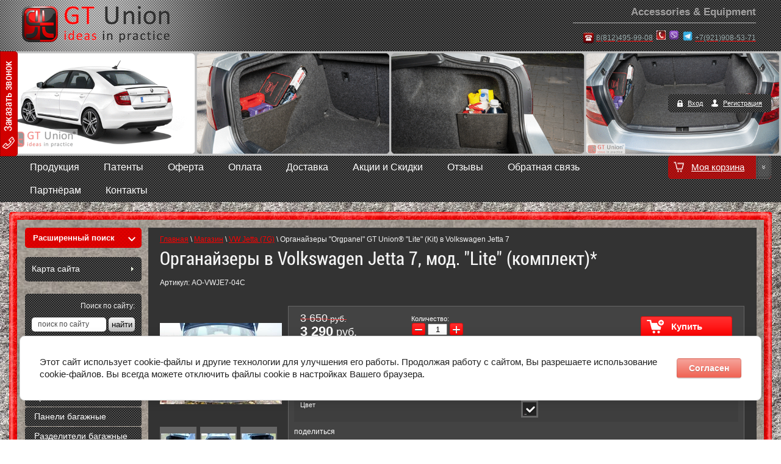

--- FILE ---
content_type: text/html; charset=utf-8
request_url: https://gt-union.ru/magazin/organayzery/volkswagen-jetta-7-kit
body_size: 19641
content:

			<!doctype html>
<html lang="ru">
<head>
<meta name="robots" content="all"/>
<meta http-equiv="Content-Type" content="text/html; charset=UTF-8" />
<meta name="description" content="Органайзеры GT Union® спроектированы специально для а/м Volkswagen Jetta 7 2018-н.в. Лучшее решение для эффективного использования багажника. Большой полезный объём, чистота и порядок!">
<meta name="keywords" content="органайзер в багажник, сетка в багажник, ниши в багажник, кармашки в багажник, багажный карман, сумка в багажник, перегородки в ниши, сумки в багажник, Фольксваген Джетта 7, Volkswagen Jetta VII, GT Union">
<meta name="SKYPE_TOOLBAR" content="SKYPE_TOOLBAR_PARSER_COMPATIBLE" />
<title>Органайзеры в багажник для Volkswagen Jetta VII, мод. &quot;Лайт&quot; (Органайзеры в Фольксваген Джетта 7)</title>
<link href="/t/v519/images/styles.css" rel="stylesheet" type="text/css" />
	<link rel="stylesheet" href="/g/css/styles_articles_tpl.css">
<link rel='stylesheet' type='text/css' href='/shared/highslide-4.1.13/highslide.min.css'/>
<script type='text/javascript' src='/shared/highslide-4.1.13/highslide-full.packed.js'></script>
<script type='text/javascript'>
hs.graphicsDir = '/shared/highslide-4.1.13/graphics/';
hs.outlineType = null;
hs.showCredits = false;
hs.lang={cssDirection:'ltr',loadingText:'Загрузка...',loadingTitle:'Кликните чтобы отменить',focusTitle:'Нажмите чтобы перенести вперёд',fullExpandTitle:'Увеличить',fullExpandText:'Полноэкранный',previousText:'Предыдущий',previousTitle:'Назад (стрелка влево)',nextText:'Далее',nextTitle:'Далее (стрелка вправо)',moveTitle:'Передвинуть',moveText:'Передвинуть',closeText:'Закрыть',closeTitle:'Закрыть (Esc)',resizeTitle:'Восстановить размер',playText:'Слайд-шоу',playTitle:'Слайд-шоу (пробел)',pauseText:'Пауза',pauseTitle:'Приостановить слайд-шоу (пробел)',number:'Изображение %1/%2',restoreTitle:'Нажмите чтобы посмотреть картинку, используйте мышь для перетаскивания. Используйте клавиши вперёд и назад'};</script>

            <!-- 46b9544ffa2e5e73c3c971fe2ede35a5 -->
            <script src='/shared/s3/js/lang/ru.js'></script>
            <script src='/shared/s3/js/common.min.js'></script>
        <link rel='stylesheet' type='text/css' href='/shared/s3/css/calendar.css' /><link rel="icon" href="/favicon.png" type="image/png">
	<link rel="apple-touch-icon" href="/thumb/2/LWXycLAsrYVHUeczKuvz_w/r/favicon.png">
	<link rel="apple-touch-icon" sizes="57x57" href="/thumb/2/cSiQoKjZkTMIo0ziQoXd3Q/57c57/favicon.png">
	<link rel="apple-touch-icon" sizes="60x60" href="/thumb/2/ADHYAP_QOPaTX7kCwZk1yQ/60c60/favicon.png">
	<link rel="apple-touch-icon" sizes="72x72" href="/thumb/2/NUeGOwT7ccqi0vKCk5c7CQ/72c72/favicon.png">
	<link rel="apple-touch-icon" sizes="76x76" href="/thumb/2/hXphuvuCGMlCNmPwtBK8JQ/76c76/favicon.png">
	<link rel="apple-touch-icon" sizes="114x114" href="/thumb/2/eu_DCr8HaH-4Fl9Q5T1Yug/114c114/favicon.png">
	<link rel="apple-touch-icon" sizes="120x120" href="/thumb/2/3MmgBXK7FEpfGfzqoDIQig/120c120/favicon.png">
	<link rel="apple-touch-icon" sizes="144x144" href="/thumb/2/j9LDtrtN_JRbLahuwp6tEA/144c144/favicon.png">
	<link rel="apple-touch-icon" sizes="152x152" href="/thumb/2/hJpSN6oEQd3e9064W7B_Jg/152c152/favicon.png">
	<link rel="apple-touch-icon" sizes="180x180" href="/thumb/2/f_vyPxiafrQ-f6zkloMaLQ/180c180/favicon.png">
	
	<meta name="msapplication-TileImage" content="/thumb/2/bmMZwZpxmRExzY98ed18Wg/c/favicon.png">
	<meta name="msapplication-square70x70logo" content="/thumb/2/u4ZCgXlIt0M0m6gZuZtRyQ/70c70/favicon.png">
	<meta name="msapplication-square150x150logo" content="/thumb/2/foNNC3kvbPYBac4AKEENng/150c150/favicon.png">
	<meta name="msapplication-wide310x150logo" content="/thumb/2/4xXaTyEaqfQGm4mLgRUUfg/310c150/favicon.png">
	<meta name="msapplication-square310x310logo" content="/thumb/2/rmdEXcb0zBLSx3J7TTuAiw/310c310/favicon.png">

<!--s3_require-->
<link rel="stylesheet" href="/g/basestyle/1.0.1/user/user.css" type="text/css"/>
<link rel="stylesheet" href="/g/basestyle/1.0.1/cookie.message/cookie.message.css" type="text/css"/>
<link rel="stylesheet" href="/g/basestyle/1.0.1/user/user.red.css" type="text/css"/>
<script type="text/javascript" src="/g/basestyle/1.0.1/user/user.js" async></script>
<link rel="stylesheet" href="/g/basestyle/1.0.1/cookie.message/cookie.message.red.css" type="text/css"/>
<script type="text/javascript" src="/g/basestyle/1.0.1/cookie.message/cookie.message.js" async></script>
<!--/s3_require-->

<!--s3_goal-->
<script src="/g/s3/goal/1.0.0/s3.goal.js"></script>
<script>new s3.Goal({map:[], goals: [], ecommerce:[{"ecommerce":{"detail":{"products":[{"id":"1611959906","name":"Органайзеры \"Orgpanel\" GT Union® \"Lite\" (Kit) в Volkswagen Jetta 7","price":3290,"brand":"GT Union LLC","category":"VW Jetta (7G)"}]}}}]});</script>
<!--/s3_goal-->
<script src="/g/libs/html5shiv/html5-3.7.0.js"></script>

<script type="text/javascript" src="/g/libs/jquery/1.10.2/jquery.min.js"></script>
<link rel="stylesheet" type="text/css" href="/g/shop2v2/default/css/theme.less.css">
			
		
		
		
			<link rel="stylesheet" type="text/css" href="/t/v519/images/css/theme.less.css">
		
			<script type="text/javascript" src="/g/printme.js"></script>
		<script type="text/javascript" src="/g/shop2v2/default/js/tpl.js"></script>
		<script type="text/javascript" src="/g/shop2v2/default/js/baron.min.js"></script>
		
			<script type="text/javascript" src="/g/shop2v2/default/js/shop2.2.js"></script>
		
	<script type="text/javascript">shop2.init({"productRefs": {"1252553906":{"cvet_676":{"80483041":["1611959906"]},"ves_izdelia":{"0.41":["1611959906"]},"razmery":{"48\u044537\u04454":["1611959906"]},"ves":{"0.43":["1611959906"]},"komplektaciya":{"12821615":["1611959906"]}}},"apiHash": {"getPromoProducts":"d24e768bc9425d2d75a55bb43d908cb6","getSearchMatches":"767ecd4d1e66fdae2327c1f9bde44301","getFolderCustomFields":"f659c9fe733d68a3f93d4075e34971d1","getProductListItem":"db36679726a8deb2ee4999f7c34ad52a","cartAddItem":"58ff9d20ba8f22c229619fde3b810198","cartRemoveItem":"ffc646cd29dcf89e989367ae02336ecf","cartUpdate":"7694b878998e3f99528f99b90f7b0646","cartRemoveCoupon":"0ab8a68eb80b7e136e38aa0e446200a7","cartAddCoupon":"0ad34d08911380a5f1ab2605c8963ca6","deliveryCalc":"df8ce223db0780b576b272098b65ac19","printOrder":"3980b0ce2a5340722b4a0bafb255a3ee","cancelOrder":"1298963ddd834e7235e940e74f630a61","cancelOrderNotify":"7bbf076b68e2caa5c4fff3a9df665908","repeatOrder":"9bb297abe36788add861d81f0d9f602b","paymentMethods":"986752c484f969f00fea925d7f09f450","compare":"4ef5c542dc1d6a8c84c77cb34ea7f720"},"hash": null,"verId": 917051,"mode": "product","step": "","uri": "/magazin","IMAGES_DIR": "/d/","my": {"show_sections":true,"hide_delivery_cost":true},"shop2_cart_order_payments": 3,"cf_margin_price_enabled": 0,"maps_yandex_key":"","maps_google_key":""});</script>
<link href="/t/v519/images/shop2.css" rel="stylesheet" type="text/css" />
<link href="/t/v519/images/css/form.scss.css" rel="stylesheet" type="text/css" />
<script type="text/javascript" src="/t/v519/images/for.js"></script>
<script type="text/javascript" src="/t/v519/images/callback.js"></script>
<link href="/g/libs/jquery-popover/0.0.1/jquery.popover.scss.css" rel="stylesheet" type="text/css" />
<script type="text/javascript" src="/g/libs/jquery-popover/0.0.1/jquery.popover.min.js"></script>
<script src="/t/v519/images/js/cart_viewer.js"></script>
</head>
<body>
<div class="site-wrap">
	<div class="site-wrap-in">
        <header class="site-header">
        	<div class="site-header-in contaner">
                <a class="site-logo" href="//gt-union.ru"></a>
                                <div class="site-slogan">
                	<div class="site-slogan-in"><div><span style="font-size:13pt;"><span style="font-family: tahoma,geneva,sans-serif;"><strong>Accessories &amp; Equipment</strong></span></span>
<hr /><span style="font-size:11pt;"><sub><a href="tel:+78124959908;"><span style="font-size:11pt;"><img alt="telephone.png" src="/thumb/2/P6nz4ZITVCHbyefBPXsYuA/25r25/d/telephone.png" style="border-width: 0" /></span></a></sub></span><span style="font-size:12pt;"><span data-mega-font-name="helvetica" style="font-family:Helvetica,Arial,sans-serif;"><sup><a href="tel:+78124959908;"><span style="color:#95a5a6;">8(812)495-99-08</span></a></sup></span></span><sup>&nbsp; <a href="tel:+79219085371;"><img alt="mobil.jpg" src="/thumb/2/vD1KYyeeRR_kF41RHWrbBg/15r/d/mobil.jpg" style="border-width: 0" /></a>&nbsp; </sup><sup><a href="viber://chat?number=79219085371"><img alt="Viber" src="/thumb/2/ONPDUamVUSS6cQlQTme2rg/90r90/d/viber.png" style="border-width: 0px; width: 15px; height: 15px;" /></a></sup><sup>&nbsp; <sub><a href="http://telegram.me/GT_Union"><img alt="tg" src="/thumb/2/_s_o8whxIW1-buBcsLrh3Q/90r90/d/tg.png" style="border-width: 0px; width: 18px; height: 18px;" /></a></sub> </sup><span style="font-size:12pt;"><span data-mega-font-name="helvetica" style="font-family:Helvetica,Arial,sans-serif;"><sup><a href="tel:+79219085371;"><span style="color:#95a5a6;">+7(921)908-53-71</span></a></sup></span></span><span style="font-size:11pt;"> <a href="tel:+79219085371;"><span style="color:#95a5a6;"></span></a></span></div></div>
                </div>
                            </div>
        </header>
        <div class="top-img">
        	        	<div class="top-pic-wr">
        		<img src="/d/skoda_rapid_bagazhnik_gif.gif" width="100%" height="100%" alt="" />
        		<ul class="registration-block registration-block2 menu-default">
                                        <li class="enter"><a href="/users-1">Вход</a></li>
                    <li class="reg"><a href="/users-1/register">Регистрация</a></li>
                                    </ul>
        	</div>
        	        	<div class="top-img-in contaner">
        		<div class="callback_wrapper">
			        			        <a class="btn-top" href="/forma" data-form-id="#s3_form_28606041">
			        	<img src="/t/v519/images/btn-top.png" alt="">
			        </a>
			        <div class="callback"></div>
			    </div>
            </div>
        </div>
        <div class="top-wrap">
        	<div class="top-wrap2 contaner">
            	<nav class="menu-top-wrap clear-self">
                    <ul class="menu-top menu-default">
                                                <li>
                            <a href="/products" >Продукция</a>
                        </li>
                                                <li>
                            <a href="/patents" >Патенты</a>
                        </li>
                                                <li>
                            <a href="/offer" >Оферта</a>
                        </li>
                                                <li>
                            <a href="/oplata" >Оплата</a>
                        </li>
                                                <li>
                            <a href="/dostavka" >Доставка</a>
                        </li>
                                                <li>
                            <a href="/promo" >Акции и Скидки</a>
                        </li>
                                                <li>
                            <a href="/comments" >Отзывы</a>
                        </li>
                                                <li>
                            <a href="/obratnaya-svyaz" >Обратная связь</a>
                        </li>
                                                <li>
                            <a href="/partneram" >Партнёрам</a>
                        </li>
                                                <li>
                            <a href="/contacts" >Контакты</a>
                        </li>
                                            </ul>
                </nav>
                            </div>
                                            <div class="cart-wrapper disabled">
					<div class="cart-title">Моя корзина</div>
					<div class="cart-wrapper-inner">
						<div class="cart-wrapper-ico"></div>
						<a href="/magazin/cart">
							Оформить заказ
							(<span class="cart-block-btn"><span class="cart-total-amount">0</span></span>)
							<span class="cart-block-btn"><span class="cart-total-sum">0</span> руб.</span>
						</a>
					</div>
					<div class="cart-block-in">
						
	<div class="cart-in" id="shop2-cart-preview">
		<div class="cart-block">
			<ul></ul>
			<div class="information-cart">
				<div class="information-cart-in">
					<div class="cart-total-amount">
						<div class="title">Товаров:</div>
						<span>0</span>
					</div>
					<div class="cart-total-sum">
						<div class="title">На сумму:</div>
						<span>0</span>
						руб.
					</div>
				</div>
			</div>
			<div class="cart-block-bot">
				<a href="/magazin?mode=cart&action=cleanup" class="remove-all-cart-poruduct">Очистить</a>
				<a href="/magazin/cart" id="shop2-cart-preview" class="cart-link btn-variant1">Оформить заказ</a>
			</div>
		</div>
	</div>
					</div>
				</div>
                        </div>
        <div class="site-content-wrap contaner clear-self">
            <div class="site-content">
                <div class="site-content-middle">
                	<div class="path">
<div class="page-path" data-url="/magazin"><a href="/">Главная</a> \ <a href="/magazin">Магазин</a> \ <a href="/magazin/volkswagen-jetta-7">VW Jetta (7G)</a> \ Органайзеры "Orgpanel" GT Union® "Lite" (Kit) в Volkswagen Jetta 7</div></div>                	                    <h1>Органайзеры в Volkswagen Jetta 7, мод. &quot;Lite&quot; (комплект)*</h1>
                    	
		<div class="shop2-cookies-disabled shop2-warning hide"></div>
				
	
		
							
			
							
			
							
			
		
				
      <script type="text/javascript">
        hs.align = 'center';
        hs.transitions = ['fade'];
        hs.outlineType = 'rounded-white';
        hs.fadeInOut = true;
        hs.dimmingOpacity = 0.75; 
    
        hs.addSlideshow({
          slideshowGroup: 'my_slide_group2',
          interval: 5000,
          repeat: true,
          useControls: true,
          fixedControls: 'fit',
          overlayOptions: {
            opacity: .75,
            position: 'bottom center',
            hideOnMouseOut: true
          }
        });
      </script>


	

	
					
	
	
					<div class="shop2-product-article"><span>Артикул:</span> AO-VWJE7-04C</div>
	
	
<form
	method="post"
	action="/magazin?mode=cart&amp;action=add"
	accept-charset="utf-8"
	class="shop2-product">

	<input type="hidden" name="kind_id" value="1611959906"/>
	<input type="hidden" name="product_id" value="1252553906"/>
	<input type="hidden" name="meta" value='{&quot;cvet_676&quot;:[&quot;80483041&quot;],&quot;ves_izdelia&quot;:&quot;0.41&quot;,&quot;razmery&quot;:&quot;48\u044537\u04454&quot;,&quot;ves&quot;:&quot;0.43&quot;,&quot;komplektaciya&quot;:[&quot;12821615&quot;]}'/>

	<div class="product-side-l">
				<div class="product-image">
						<a href="/d/vw_jetta_7_organajzery_v_bagazhnik.jpg" title="vw_jetta_7_organajzery_v_bagazhnik.jpg" onclick="return hs.expand(this, {slideshowGroup: 'my_slide_group2'});">
				<img src="/thumb/2/cC2zUL894joE0rVjrsRqsw/200r190/d/vw_jetta_7_organajzery_v_bagazhnik.jpg" alt="vw_jetta_7_organajzery_v_bagazhnik.jpg"  />
			</a>
			<div class="verticalMiddle"></div>
								</div>
				<div class="product-thumbnails">
			<ul>
																															<li>
						<a href="/d/bagazhnik_folksvagen_dzhetta_7.jpg" onclick="return hs.expand(this, {slideshowGroup: 'my_slide_group2'});">
							<img src="/thumb/2/mSSBmzKVnnrXJPOuehWyhg/56r56/d/bagazhnik_folksvagen_dzhetta_7.jpg" alt="Органайзеры &quot;Orgpanel&quot; GT Union® &quot;Lite&quot; (Kit) в Volkswagen Jetta 7" title="Органайзеры &quot;Orgpanel&quot; GT Union® &quot;Lite&quot; (Kit) в Volkswagen Jetta 7" />
						</a>
						<div class="verticalMiddle"></div>
					</li>
									<li>
						<a href="/d/volkswagen_jetta_7_bagazhnik.jpg" onclick="return hs.expand(this, {slideshowGroup: 'my_slide_group2'});">
							<img src="/thumb/2/sXrJNPIE-ohApCQJs-XNVw/56r56/d/volkswagen_jetta_7_bagazhnik.jpg" alt="Органайзеры &quot;Orgpanel&quot; GT Union® &quot;Lite&quot; (Kit) в Volkswagen Jetta 7" title="Органайзеры &quot;Orgpanel&quot; GT Union® &quot;Lite&quot; (Kit) в Volkswagen Jetta 7" />
						</a>
						<div class="verticalMiddle"></div>
					</li>
									<li>
						<a href="/d/volkswagen_jetta_7_organjzer_v_bagazhnik.jpg" onclick="return hs.expand(this, {slideshowGroup: 'my_slide_group2'});">
							<img src="/thumb/2/iIC1RLm34HXCVWn5IxW-ag/56r56/d/volkswagen_jetta_7_organjzer_v_bagazhnik.jpg" alt="Органайзеры &quot;Orgpanel&quot; GT Union® &quot;Lite&quot; (Kit) в Volkswagen Jetta 7" title="Органайзеры &quot;Orgpanel&quot; GT Union® &quot;Lite&quot; (Kit) в Volkswagen Jetta 7" />
						</a>
						<div class="verticalMiddle"></div>
					</li>
									<li>
						<a href="/d/organjzer_v_bagazhnik_volkswagen_jetta_7.jpg" onclick="return hs.expand(this, {slideshowGroup: 'my_slide_group2'});">
							<img src="/thumb/2/sEHA0B2EzzmrsUwn6kDp7w/56r56/d/organjzer_v_bagazhnik_volkswagen_jetta_7.jpg" alt="Органайзеры &quot;Orgpanel&quot; GT Union® &quot;Lite&quot; (Kit) в Volkswagen Jetta 7" title="Органайзеры &quot;Orgpanel&quot; GT Union® &quot;Lite&quot; (Kit) в Volkswagen Jetta 7" />
						</a>
						<div class="verticalMiddle"></div>
					</li>
									<li>
						<a href="/d/organajzery_v_bagazhnik_vw_jetta_7.jpg" onclick="return hs.expand(this, {slideshowGroup: 'my_slide_group2'});">
							<img src="/thumb/2/d31KqPR17CX3lzSpKQEM6A/56r56/d/organajzery_v_bagazhnik_vw_jetta_7.jpg" alt="Органайзеры &quot;Orgpanel&quot; GT Union® &quot;Lite&quot; (Kit) в Volkswagen Jetta 7" title="Органайзеры &quot;Orgpanel&quot; GT Union® &quot;Lite&quot; (Kit) в Volkswagen Jetta 7" />
						</a>
						<div class="verticalMiddle"></div>
					</li>
									<li>
						<a href="/d/folksvagen_dzhetta_7_bagazhnik.jpg" onclick="return hs.expand(this, {slideshowGroup: 'my_slide_group2'});">
							<img src="/thumb/2/zPBZhXe3LRPbmTy8OkgmfA/56r56/d/folksvagen_dzhetta_7_bagazhnik.jpg" alt="Органайзеры &quot;Orgpanel&quot; GT Union® &quot;Lite&quot; (Kit) в Volkswagen Jetta 7" title="Органайзеры &quot;Orgpanel&quot; GT Union® &quot;Lite&quot; (Kit) в Volkswagen Jetta 7" />
						</a>
						<div class="verticalMiddle"></div>
					</li>
									<li>
						<a href="/d/organjzer_v_bagazhnik_vw_jetta_7.jpg" onclick="return hs.expand(this, {slideshowGroup: 'my_slide_group2'});">
							<img src="/thumb/2/A-9GJW7MKkvf35HipLHPbA/56r56/d/organjzer_v_bagazhnik_vw_jetta_7.jpg" alt="Органайзеры &quot;Orgpanel&quot; GT Union® &quot;Lite&quot; (Kit) в Volkswagen Jetta 7" title="Органайзеры &quot;Orgpanel&quot; GT Union® &quot;Lite&quot; (Kit) в Volkswagen Jetta 7" />
						</a>
						<div class="verticalMiddle"></div>
					</li>
									<li>
						<a href="/d/organjzery_v_bagazhnik_volkswagen_jetta_7.jpg" onclick="return hs.expand(this, {slideshowGroup: 'my_slide_group2'});">
							<img src="/thumb/2/n1blRalF2cB__Ac-mebKgA/56r56/d/organjzery_v_bagazhnik_volkswagen_jetta_7.jpg" alt="Органайзеры &quot;Orgpanel&quot; GT Union® &quot;Lite&quot; (Kit) в Volkswagen Jetta 7" title="Органайзеры &quot;Orgpanel&quot; GT Union® &quot;Lite&quot; (Kit) в Volkswagen Jetta 7" />
						</a>
						<div class="verticalMiddle"></div>
					</li>
									<li>
						<a href="/d/vw_jetta_7_organjzer_v_bagazhnik.jpg" onclick="return hs.expand(this, {slideshowGroup: 'my_slide_group2'});">
							<img src="/thumb/2/fvsQqOzCLSuX3U_lBmx2lg/56r56/d/vw_jetta_7_organjzer_v_bagazhnik.jpg" alt="Органайзеры &quot;Orgpanel&quot; GT Union® &quot;Lite&quot; (Kit) в Volkswagen Jetta 7" title="Органайзеры &quot;Orgpanel&quot; GT Union® &quot;Lite&quot; (Kit) в Volkswagen Jetta 7" />
						</a>
						<div class="verticalMiddle"></div>
					</li>
									<li>
						<a href="/d/vw_jetta_7_bagazhnik_1.jpg" onclick="return hs.expand(this, {slideshowGroup: 'my_slide_group2'});">
							<img src="/thumb/2/GtQ8Zhi2LCiejwnYo4mt0A/56r56/d/vw_jetta_7_bagazhnik_1.jpg" alt="Органайзеры &quot;Orgpanel&quot; GT Union® &quot;Lite&quot; (Kit) в Volkswagen Jetta 7" title="Органайзеры &quot;Orgpanel&quot; GT Union® &quot;Lite&quot; (Kit) в Volkswagen Jetta 7" />
						</a>
						<div class="verticalMiddle"></div>
					</li>
									<li>
						<a href="/d/vw_jetta_7_bagazhnik_2.jpg" onclick="return hs.expand(this, {slideshowGroup: 'my_slide_group2'});">
							<img src="/thumb/2/9MjYHO0jRbqjv6K8rDtiUw/56r56/d/vw_jetta_7_bagazhnik_2.jpg" alt="Органайзеры &quot;Orgpanel&quot; GT Union® &quot;Lite&quot; (Kit) в Volkswagen Jetta 7" title="Органайзеры &quot;Orgpanel&quot; GT Union® &quot;Lite&quot; (Kit) в Volkswagen Jetta 7" />
						</a>
						<div class="verticalMiddle"></div>
					</li>
									<li>
						<a href="/d/vw_jetta_7_bagazhnik_3.jpg" onclick="return hs.expand(this, {slideshowGroup: 'my_slide_group2'});">
							<img src="/thumb/2/UpybA2Gah-MiT0P5VxE-1A/56r56/d/vw_jetta_7_bagazhnik_3.jpg" alt="Органайзеры &quot;Orgpanel&quot; GT Union® &quot;Lite&quot; (Kit) в Volkswagen Jetta 7" title="Органайзеры &quot;Orgpanel&quot; GT Union® &quot;Lite&quot; (Kit) в Volkswagen Jetta 7" />
						</a>
						<div class="verticalMiddle"></div>
					</li>
									<li>
						<a href="/d/vw_jetta_7_bagazhnik_10.jpg" onclick="return hs.expand(this, {slideshowGroup: 'my_slide_group2'});">
							<img src="/thumb/2/z1Gj-tAhVGncv_y9iSDdNg/56r56/d/vw_jetta_7_bagazhnik_10.jpg" alt="Органайзеры &quot;Orgpanel&quot; GT Union® &quot;Lite&quot; (Kit) в Volkswagen Jetta 7" title="Органайзеры &quot;Orgpanel&quot; GT Union® &quot;Lite&quot; (Kit) в Volkswagen Jetta 7" />
						</a>
						<div class="verticalMiddle"></div>
					</li>
							</ul>
		</div>
		
			
	
	<div class="tpl-rating-block">Рейтинг:<div class="tpl-stars"><div class="tpl-rating" style="width: 100%;"></div></div>(1 голос)</div>

		</div>
	<div class="product-side-r">

					<div class="form-add">
				<div class="product-price">
						
		
	<div class="price-old "><span>
		<strong>3&nbsp;650</strong>
					руб.			</span></div>

							<div class="price-current">
		<strong>3&nbsp;290</strong> руб.			</div>
				</div>

				
				
	<div class="product-amount">
					<div class="amount-title">Количество:</div>
							<div class="shop2-product-amount">
				<button type="button" class="amount-minus">&#8722;</button><input type="text" name="amount" data-kind="1611959906"  data-min="1" data-multiplicity="" maxlength="4" value="1" /><button type="button" class="amount-plus">&#43;</button>
			</div>
						</div>

				
			<button class="shop2-product-btn type-3 buy" type="submit">
			<span>Купить</span>
		</button>
	

<input type="hidden" value="Органайзеры &quot;Orgpanel&quot; GT Union® &quot;Lite&quot; (Kit) в Volkswagen Jetta 7" name="product_name" />
<input type="hidden" value="https://gt-union.ru/magazin/organayzery/volkswagen-jetta-7-kit" name="product_link" />			</div>
			
		

					<div class="product-details">
				

 
	
			<div class="product-compare">
			<label>
				<input type="checkbox" value="1611959906"/>
				Добавить к сравнению
			</label>
		</div>
		
	
		
		
			<table class="shop2-product-options"><tr class="even"><th>Производитель</th><td><a href="/magazin/vendor/gt-union">GT Union LLC</a></td></tr><tr class="odd"><th>Цвет</th><td>
	
				
		
			
				<ul class="shop2-color-ext-list">
																																															
						<li data-value="Цвет: 80483041" style="background-image: url(/thumb/2/EWciGercZCadu9DjOpugWQ/22c22/d/antratsit.jpg)" class="shop2-color-ext-selected">
							<span></span>
							<div>
																	<img src="/thumb/2/aeSU9D2al-9uOF0GU3QXnw/96r96/d/antratsit.jpg" alt="">
								
								Антрацит
							</div>
															<input type="hidden" class="additional-cart-params" value="Цвет: 80483041" name="cvet_676">
													</li>
						
															</ul>

			
		
	
</td></tr></table>
	
									<div class="yashare">
						<script type="text/javascript" src="http://yandex.st/share/share.js" charset="utf-8"></script>
						
						<style type="text/css">
							div.yashare span.b-share a.b-share__handle img,
							div.yashare span.b-share a.b-share__handle span {
								background-image: url("http://yandex.st/share/static/b-share-icon.png");
							}
						</style>
						
						<span class="yashare-header">поделиться</span>
						<div class="yashare-auto-init" data-yashareL10n="ru" data-yashareType="none" data-yashareQuickServices="vkontakte,facebook,twitter,odnoklassniki,moimir,gplus" data-yashareImage="http://gt-union.ru/d/vw_jetta_7_organajzery_v_bagazhnik.jpg"></div>
					</div>
								<div class="shop2-clear-container"></div>
			</div>
			</div>
	<div class="shop2-clear-container"></div>
<re-captcha data-captcha="recaptcha"
     data-name="captcha"
     data-sitekey="6LcNwrMcAAAAAOCVMf8ZlES6oZipbnEgI-K9C8ld"
     data-lang="ru"
     data-rsize="invisible"
     data-type="image"
     data-theme="light"></re-captcha></form><!-- Product -->

	



	<div class="shop2-product-data">
					<ul class="shop2-product-tabs">
				<li class="active-tab"><a href="#shop2-tabs-1">Описание</a></li><li ><a href="#shop2-tabs-2">Параметры</a></li>
			</ul>

						<div class="shop2-product-desc">
				
				
								<div class="desc-area active-area" id="shop2-tabs-1">
					<p style="text-align: justify;"><span data-mega-font-name="verdana" style="font-family:Verdana,Arial,Helvetica,sans-serif;"><span style="font-size:10pt;">*В левую и правую ниши <span data-mega-font-name="verdana" style="font-family:Verdana,Arial,Helvetica,sans-serif;"><span style="font-size:10pt;">багажника <span data-mega-font-name="verdana" style="font-family:Verdana,Arial,Helvetica,sans-serif;"><span style="font-size:10pt;"><span data-mega-font-name="verdana" style="font-family:Verdana,Arial,Helvetica,sans-serif;"><span style="font-size:10pt;">Volkswagen Jetta 7</span></span></span></span></span></span></span></span></p>

<hr />
<p><span data-mega-font-name="verdana" style="font-family:Verdana,Arial,Helvetica,sans-serif;"><span style="font-size:10pt;"><strong>Описание</strong></span></span></p>

<p><span data-mega-font-name="verdana" style="font-family:Verdana,Arial,Helvetica,sans-serif;"><span style="font-size:10pt;"><span data-mega-font-name="verdana" style="font-family:Verdana,Arial,Helvetica,sans-serif;"><span style="font-size:10pt;"><span data-mega-font-name="verdana" style="font-family:Verdana,Arial,Helvetica,sans-serif;"><span style="font-size:10pt;">Органайзеры <strong><span style="color: #ff0000;">GT</span><span style="color: #808080;"> Union<sup>&reg; </sup></span></strong><strong><sup> </sup></strong> &ndash; модельные, т.е. спроектированы специально для Volkswagen Jetta VII (2018<span data-mega-font-name="verdana" style="font-family:Verdana,Arial,Helvetica,sans-serif;"><span style="font-size:10pt;">&ndash;н.в</span></span>.), с учётом геометрии <span data-mega-font-name="verdana" style="font-family:Verdana,Arial,Helvetica,sans-serif;"><span style="font-size:10pt;">багажника автомобиля</span></span>. </span></span></span></span><br />
<br />
<span data-mega-font-name="verdana" style="font-family:Verdana,Arial,Helvetica,sans-serif;"><span style="font-size:10pt;">Органайзеры<span data-mega-font-name="verdana" style="font-family:Verdana,Arial,Helvetica,sans-serif;"><span style="font-size:10pt;">-панели</span></span> позволяют эффективно использовать объём ниш багажника <span data-mega-font-name="verdana" style="font-family:Verdana,Arial,Helvetica,sans-serif;"><span style="font-size:10pt;">Фольксваген Джетта 7</span></span>, при этом они органично вписаны в интерьер.<br />
Устанавливаются органайзеры-перегородки непосредственно в левую и правую ниши багажника автомобиля.<br />
Процесс установки предельно прост и занимает всего пару минут. Специальных навыков, инструмента и дополнительной доработки не требуется.</span></span></span></span></p>

<p><span data-mega-font-name="verdana" style="font-family:Verdana,Arial,Helvetica,sans-serif;"><span style="font-size:10pt;"><span style="color: rgb(153, 153, 153);">Функциональность</span></span></span></p>

<p><span data-mega-font-name="verdana" style="font-family:Verdana,Arial,Helvetica,sans-serif;"><span style="font-size:10pt;">Органайзеры GT Union<sup>&reg;</sup> обладают отличной эргономикой. Доступ к содержимому практически не ограничен, даже в случае полной загрузки багажника!<br />
Сформированный объём позволяет поместить всё необходимое для повседневной эксплуатации автомобиля. При этом организуется безупречный порядок: &quot;всё на своём месте&quot;, &quot;под рукой&quot;, &quot;не гремит&quot; и &quot;не болтается&quot; по багажному отсеку. </span></span></p>

<p><span data-mega-font-name="verdana" style="font-family:Verdana,Arial,Helvetica,sans-serif;"><span style="font-size:10pt;"><span style="color: rgb(153, 153, 153);">Конструкция и материалы</span></span></span></p>

<p><span data-mega-font-name="verdana" style="font-family:Verdana,Arial,Helvetica,sans-serif;"><span style="font-size:10pt;">Органайзеры-панели GT Union<sup>&reg;</sup> изготовлены из 2-х слоёв специально разработанного каркасного материала суммарной толщиной 8мм, с фактурой схожей с оригинальной обшивкой багажника автомобиля.</span></span></p>

<p><span data-mega-font-name="verdana" style="font-family:Verdana,Arial,Helvetica,sans-serif;"><span style="font-size:10pt;">Материал обладает всеми необходимыми свойствами прочный, лёгкий, жёсткий, эластичный, тактильно приятный и паро-воздухо проницаемый.<br />
Последнее свойство необходимо для обеспечения нормальной циркуляции воздуха в нише багажника, даже при хранении влажных предметов, что препятствует образованию конденсата, образованию плесени и грибков.<br />
Для усиления этого эффекта, в нижней части панели установлен вентиляционный люверс с перфорацией Due Emme<sup>&reg;</sup> (2M<sup>&reg;</sup>), Италия<span data-mega-font-name="verdana" style="font-family:Verdana,Arial,Helvetica,sans-serif;"><span style="font-size:10pt;">.</span></span> <span data-mega-font-name="verdana" style="font-family:Verdana,Arial,Helvetica,sans-serif;"><span style="font-size:10pt;"><sub><img alt="italy_flag_5.png" src="/thumb/2/ovcjg30TxlMQvdkppUIYtQ/25r25/d/italy_flag_5.png" style="border-width: 0" /></sub></span></span></span></span></p>

<p><span data-mega-font-name="verdana" style="font-family:Verdana,Arial,Helvetica,sans-serif;"><span style="font-size:10pt;"><span style="color: rgb(153, 153, 153);"><i>Жёсткость конструкции обеспечивают:</i></span></span></span></p>

<ul>
	<li><span data-mega-font-name="verdana" style="font-family:Verdana,Arial,Helvetica,sans-serif;"><span style="font-size:10pt;">Каркасный материал &ndash; 8мм* (2-а слоя)</span></span></li>
	<li><span data-mega-font-name="verdana" style="font-family:Verdana,Arial,Helvetica,sans-serif;"><span style="font-size:10pt;">Композитный стержень &ndash; &Oslash;5мм (Fiberglass)</span></span></li>
</ul>

<p style="text-align: justify;"><span data-mega-font-name="verdana" style="font-family:Verdana,Arial,Helvetica,sans-serif;"><span style="font-size:10pt;"><span data-mega-font-name="verdana" style="font-family:Verdana,Arial,Helvetica,sans-serif;"><span style="font-size:10pt;">Надёжное крепление органайзеров к обшивке багажника обеспечивается <span data-mega-font-name="verdana" style="font-family:Verdana,Arial,Helvetica,sans-serif;"><span style="font-size:10pt;">высококачественной 50мм</span></span> Velcro<span data-mega-font-name="verdana" style="font-family:Verdana,Arial,Helvetica,sans-serif;"><span style="font-size:10pt;"><sup>&reg;</sup></span></span> (липучкой).</span></span></span></span></p>

<p><span data-mega-font-name="verdana" style="font-family:Verdana,Arial,Helvetica,sans-serif;"><span style="font-size:10pt;">Гарантийный срок &ndash; 12 месяцев с момента приобретения, срок службы &ndash; не ограничен.</span></span></p>

<hr />
<p><span data-mega-font-name="verdana" style="font-family:Verdana,Arial,Helvetica,sans-serif;"><span style="font-size:10pt;">В производстве автомобильных аксессуаров фирма &quot;GT Union&quot; использует только тщательно подобранные и высококачественные европейские материалы.</span></span></p>

<p><span data-mega-font-name="verdana" style="font-family:Verdana,Arial,Helvetica,sans-serif;"><span style="font-size:10pt;">Продукция GT Union<sup>&reg;</sup> &ndash; это оригинальный продукт. При создании применяются только лучшие решения!<br />
Результаты интеллектуальной деятельности защищены, получены патенты, <span style="color: #999999;"><a href="/patents" target="_blank"><span style="color: #999999;">подробнее&hellip;</span></a></span></span></span></p>

<hr />
<p style="text-align: justify;"><span data-mega-font-name="verdana" style="font-family:Verdana,Arial,Helvetica,sans-serif;"><span style="font-size:10pt;"><span style="color:#ff0000;"><strong>Подробные отзывы покупателей на&nbsp;<span style="background-color:#ff0000;"> </span></strong></span><span style="color:#ffffff;"><strong><span style="background-color:#ff0000;">DRIVE2</span></strong></span><span style="color:#ff0000;"><strong><span style="background-color:#ff0000;"> </span>:</strong></span></span></span></p>

<p style="text-align: justify;"><span style="font-size:10pt;"><span data-mega-font-name="verdana" style="font-family:Verdana,Arial,Helvetica,sans-serif;">- <a href="https://www.drive2.ru/o/gt-union#reviews">https://www.drive2.ru/o/gt-union#reviews</a></span></span></p>

<p style="text-align: justify;"><span style="font-size:10pt;"><span data-mega-font-name="verdana" style="font-family:Verdana,Arial,Helvetica,sans-serif;">Отзывы, оставленные покупателями на нашем сайте размещены на данной странице ниже...</span></span></p>

<p style="text-align: justify;"><strong><span style="font-size:10pt;"><span data-mega-font-name="verdana" style="font-family:Verdana,Arial,Helvetica,sans-serif;">Все эти отзывы исключительно реальных владельцев продукции GT Union<sup>&reg;</sup></span></span></strong></p>
					<div class="shop2-clear-container"></div>
				</div>
								
								<div class="desc-area " id="shop2-tabs-2">
					<table class="shop2-product-params"><tr class="even"><th>Цвет</th><td>	
	
	
		
			<ul class="shop2-color-ext-list">
														<li  style="background-image: url(/thumb/2/EWciGercZCadu9DjOpugWQ/22c22/d/antratsit.jpg)" class="shop2-color-ext-selected">
						<div>
															<img src="/thumb/2/aeSU9D2al-9uOF0GU3QXnw/96r96/d/antratsit.jpg" alt="">
							
							Антрацит
						</div>
					</li>
							</ul>
			
		
	
</td></tr><tr class="odd"><th>Вес нетто, кг</th><td>0.41 </td></tr><tr class="even"><th>Размер упаковки, см</th><td>48х37х4 </td></tr><tr class="odd"><th>Вес брутто, кг</th><td>0.43 </td></tr><tr class="even"><th>Комплектация</th><td>Комплект (левый и правый)</td></tr></table>
					<div class="shop2-clear-container"></div>
				</div>
				
				
								
				
				
				
			</div><!-- Product Desc -->
		
					<div class="shop2-product-tags">
				<span>теги:</span>
				<div>
											<a href="/magazin/tag/%D0%91%D0%B0%D0%B3%D0%B0%D0%B6%D0%BD%D0%B8%D0%BA">Багажник</a>, 											<a href="/magazin/tag/Jetta+7">Jetta 7</a>, 											<a href="/magazin/tag/%D0%9E%D1%80%D0%B3%D0%B0%D0%BD%D0%B0%D0%B9%D0%B7%D0%B5%D1%80">Органайзер</a>, 											<a href="/magazin/tag/Volkswagen">Volkswagen</a>									</div>
			</div>
				<div class="shop2-clear-container"></div>
	</div>

	

<div class="comments">
			<div class="comments__list">
							<dl class="tpl-comment" id="comment-6583707">
					<dt class="tpl-header clearfix">
						<div class="tpl-name">Валерий</div>
						<time class="tpl-date" datetime="2023-03-30">30 марта 2023 в 15:27</time>
													<div class="tpl-stars">
								<div class="tpl-rating tpl-rating-5"></div>
							</div>
												<a class="tpl-link" href="#comment-6583707">#</a>
					</dt>
					<dd class="tpl-body">
						Отличное решение для организации порядка в багажнике. Легко устанавливается, легко подбирается нужное положение в багажнике.
					</dd>
				</dl>
							
												</div>
	
	
	
			    
		
			<div class="tpl-block-header">Оставьте отзыв</div>

			<div class="tpl-info">
				Заполните обязательные поля <span class="tpl-required">*</span>.
			</div>

			<form action="" method="post" class="tpl-form comments-form">
															<input type="hidden" name="comment_id" value="" />
														 

						<div class="tpl-field">
							<label class="tpl-title" for="d[1]">
								Имя:
																	<span class="tpl-required">*</span>
																							</label>
							
							<div class="tpl-value">
																	<input type="text" size="40" name="author_name" maxlength="" value ="" />
															</div>

							
						</div>
														 

						<div class="tpl-field">
							<label class="tpl-title" for="d[1]">
								E-mail:
																	<span class="tpl-required">*</span>
																							</label>
							
							<div class="tpl-value">
																	<input type="text" size="40" name="author" maxlength="" value ="" />
															</div>

							
						</div>
														 

						<div class="tpl-field">
							<label class="tpl-title" for="d[1]">
								Комментарий:
																	<span class="tpl-required">*</span>
																							</label>
							
							<div class="tpl-value">
																	<textarea cols="55" rows="10" name="text"></textarea>
															</div>

							
						</div>
														 

						<div class="tpl-field">
							<label class="tpl-title" for="d[1]">
								Оценка:
																							</label>
							
							<div class="tpl-value">
																	
																			<div class="tpl-stars">
											<span>1</span>
											<span>2</span>
											<span>3</span>
											<span>4</span>
											<span>5</span>
											<input name="rating" type="hidden" value="0" />
										</div>
									
															</div>

							
						</div>
																			    <div class="tpl-field">
						    <label>
						        <input required type="checkbox" class="auth_reg" name="personal_data" value="1"  />
						    </label>
						    &nbsp;
						    						    
						    								Ознакомлен с пользовательским соглашением. <a href="/users-1/agreement" target="_blank">Подробнее</a>
													    <span class="tpl-required">*</span>
						    						    					    </div>
									
				<div class="tpl-field">
					<input type="submit" class="tpl-button tpl-button-big" value="Отправить" />
				</div>

			<re-captcha data-captcha="recaptcha"
     data-name="captcha"
     data-sitekey="6LcNwrMcAAAAAOCVMf8ZlES6oZipbnEgI-K9C8ld"
     data-lang="ru"
     data-rsize="invisible"
     data-type="image"
     data-theme="light"></re-captcha></form>
		
	</div>


        
            <h4 class="shop2-product-folders-header">Находится в разделах</h4>
        <div class="shop2-product-folders"><a href="/magazin/volkswagen-jetta-7">VW Jetta (7G)<span></span></a></div>
    
		<p><a href="javascript:shop2.back()" class="shop2-btn shop2-btn-back">Назад</a></p>

	

	
					</div>
            </div>
            <aside class="site-content-left">
                        <div class="site-search">	
	
<div class="shop2-block search-form ">
	<div class="block-title">
		<strong>Расширенный поиск</strong>
		<span>&nbsp;</span>
	</div>
	<div class="block-body">
		<form action="/magazin/search" enctype="multipart/form-data">
			<input type="hidden" name="sort_by" value=""/>
			
							<div class="row">
					<div class="row-title">Цена (руб.):</div>
					<label><span>от</span>&nbsp;<input name="s[price][min]" type="text" size="5" class="small" value="" /></label>
					&nbsp;
					<label><span>до</span>&nbsp;<input name="s[price][max]" type="text" size="5" class="small" value="" /></label>
				</div>
			
							<div class="row">
					<label class="row-title" for="shop2-name">Название:</label>
					<input type="text" name="s[name]" size="20" id="shop2-name" value="" />
				</div>
			
							<div class="row">
					<label class="row-title" for="shop2-article">Артикул:</label>
					<input type="text" name="s[article]" id="shop2-article" value="" />
				</div>
			
							<div class="row">
					<label class="row-title" for="shop2-text">Текст:</label>
					<input type="text" name="search_text" size="20" id="shop2-text"  value="" />
				</div>
			
			
							<div class="row">
					<div class="row-title">Выберите категорию:</div>
					<select name="s[folder_id]" id="s[folder_id]">
						<option value="">Все</option>
																																		<option value="33181215" >
									 Крепления багажные
								</option>
																												<option value="43277015" >
									 Панели багажные
								</option>
																												<option value="119754307" >
									 Разделители багажные
								</option>
																												<option value="321392641" >
									 Фартуки защитные
								</option>
																												<option value="55665415" >
									 Кофры багажные
								</option>
																												<option value="286941041" >
									 Коврики багажные
								</option>
																												<option value="385666841" >
									 Органайзеры-панели
								</option>
																												<option value="120596241" >
									 Органайзеры полноразмерные
								</option>
																												<option value="65923215" >
									 Lada Vesta Sedan
								</option>
																												<option value="317508509" >
									 Moskvich 3 / JAC JS4
								</option>
																												<option value="185735104" >
									 Renault Duster (2G)
								</option>
																												<option value="25660501" >
									 Mazda CX-5 (2G)
								</option>
																												<option value="369932241" >
									 Hyundai Solaris (1G)
								</option>
																												<option value="52772215" >
									 Hyundai Solaris (2G)
								</option>
																												<option value="209046701" >
									 Hyundai Sonata (8G)
								</option>
																												<option value="388116641" >
									 Kia Rio (3G)
								</option>
																												<option value="53940015" >
									 Kia Rio (4G)
								</option>
																												<option value="123606300" >
									 Kia Rio X-Line
								</option>
																												<option value="240091900" >
									 Kia Ceed (3G)
								</option>
																												<option value="129933100" >
									 Kia Cerato (3G)
								</option>
																												<option value="157421900" >
									 Kia Cerato (4G)
								</option>
																												<option value="157422300" >
									 Kia Optima (3G)
								</option>
																												<option value="485805415" >
									 Kia Optima (4G)
								</option>
																												<option value="53682301" >
									 Kia K5
								</option>
																												<option value="487846415" >
									 Kia Stinger
								</option>
																												<option value="323403641" >
									 Skoda Rapid (1G)
								</option>
																												<option value="268753700" >
									 Skoda Rapid (2G)
								</option>
																												<option value="9779015" >
									 Skoda Octavia 2G (A5)
								</option>
																												<option value="323405841" >
									 Skoda Octavia 3G (A7)
								</option>
																												<option value="114071502" >
									 Skoda Octavia 4G (A8)
								</option>
																												<option value="129948100" >
									 Toyota Camry 8G (XV70)
								</option>
																												<option value="323406641" >
									 VW Polo 5G (Sedan)
								</option>
																												<option value="293489700" >
									 VW Polo 6G (Liftback)
								</option>
																												<option value="323407441" >
									 VW Jetta (6G)
								</option>
																												<option value="180565906" >
									 VW Jetta (7G)
								</option>
																												<option value="64167015" >
									 VW Passat (8G)
								</option>
																												<option value="360700105" >
									 VW Tiguan (2G)
								</option>
																												<option value="283991305" >
									 VW Touareg (3G)
								</option>
																												<option value="53678901" >
									 Volvo XC40
								</option>
																		</select>
				</div>

				<div id="shop2_search_custom_fields"></div>
			
						<div id="shop2_search_global_fields">
				
			
			
												<div class="row">
						<div class="row-title">Цвет:</div>
							
	<div class="shop2-color-ext-select">
		<input type="hidden" name="s[cvet_676]" value="">
		<i></i>
		<ul class="shop2-color-ext-options">
			<li data-value=""></li>
							<li data-name="s[cvet_676]" data-value="219476441" >
					<span style="background-color:#000000"><em></em></span>
					<div>Антрацит с чёрным</div>
					<ins></ins>
				</li>
							<li data-name="s[cvet_676]" data-value="36220815" >
					<span style="background-image: url(/thumb/2/JlmWt7eiZHZhcCzl2kURuA/22c22/d/antratsit_s_serym.jpg)"><em></em></span>
					<div>Антрацит с серым</div>
					<ins></ins>
				</li>
							<li data-name="s[cvet_676]" data-value="184673241" >
					<span style="background-image: url(/thumb/2/ZRNxXV3TKRPVNGQ-qR-2jA/22c22/d/%D0%A7%D1%91%D1%80%D0%BD%D1%8B%D0%B9.jpg)"><em></em></span>
					<div>Антрацит с красным</div>
					<ins></ins>
				</li>
							<li data-name="s[cvet_676]" data-value="80483041" >
					<span style="background-image: url(/thumb/2/EWciGercZCadu9DjOpugWQ/22c22/d/antratsit.jpg)"><em></em></span>
					<div>Антрацит</div>
					<ins></ins>
				</li>
							<li data-name="s[cvet_676]" data-value="80480241" >
					<span style="background-image: url(/thumb/2/rObKnUz1uJ6UIYPZ_xzZoQ/22c22/d/seryy.jpg)"><em></em></span>
					<div>Графит</div>
					<ins></ins>
				</li>
							<li data-name="s[cvet_676]" data-value="80482841" >
					<span style="background-image: url(/thumb/2/t0z_3uIJpJGrM1kFPiMBig/22c22/d/seryy_2.jpg)"><em></em></span>
					<div>Серый</div>
					<ins></ins>
				</li>
							<li data-name="s[cvet_676]" data-value="184673041" >
					<span style="background-image: url(/thumb/2/5lkmbiZFNKQ82evEbm9IKQ/22c22/d/seryy_s_chernym.jpg)"><em></em></span>
					<div>Графит с чёрным</div>
					<ins></ins>
				</li>
							<li data-name="s[cvet_676]" data-value="12250615" >
					<span style="background-image: url(/thumb/2/qb6uUckSkuJ7CfeNE2892Q/22c22/d/seryy_s_serym.jpg)"><em></em></span>
					<div>Графит с серым</div>
					<ins></ins>
				</li>
							<li data-name="s[cvet_676]" data-value="184673441" >
					<span style="background-image: url(/thumb/2/mHoAQ4m7ky_V2vYmk9byDQ/22c22/d/%D0%A2%D0%B5%D0%BC%D0%BD%D0%BE-%D1%81%D0%B5%D1%80%D1%8B%D0%B9.jpg)"><em></em></span>
					<div>Графит с красным</div>
					<ins></ins>
				</li>
							<li data-name="s[cvet_676]" data-value="12250215" >
					<span style="background-image: url(/thumb/2/pdqdKRc51Cq0KYrrUvRxMA/22c22/d/seryy_s_sinim.jpg)"><em></em></span>
					<div>Графит с синим</div>
					<ins></ins>
				</li>
							<li data-name="s[cvet_676]" data-value="12250415" >
					<span style="background-image: url(/thumb/2/1B5KK9OfcQNX9orDckqh4w/22c22/d/seryy_s_zelenym2.jpg)"><em></em></span>
					<div>Графит с зелёным</div>
					<ins></ins>
				</li>
							<li data-name="s[cvet_676]" data-value="15067215" >
					<span style="background-image: url(/thumb/2/5YnwZ_aSg7hR1nrXGFiTOg/22c22/d/seryy_s_korichnevym.jpg)"><em></em></span>
					<div>Графит с коричневым</div>
					<ins></ins>
				</li>
							<li data-name="s[cvet_676]" data-value="44695415" >
					<span style="background-image: url(/thumb/2/z1x9IvDv7nzYZ3osBd9TVw/22c22/d/gb_grunge.jpg)"><em></em></span>
					<div>Grunge</div>
					<ins></ins>
				</li>
							<li data-name="s[cvet_676]" data-value="59560215" >
					<span style="background-image: url(/thumb/2/8If9AN9HBafVhYvl9lwA4w/22c22/d/seryy_s_chernym_0.jpg)"><em></em></span>
					<div>Графит с чёрным</div>
					<ins></ins>
				</li>
							<li data-name="s[cvet_676]" data-value="59560415" >
					<span style="background-image: url(/thumb/2/q2eXEVEpemNvt_WL00Mqjw/22c22/d/seryy_s_serym_0.jpg)"><em></em></span>
					<div>Графит с серым</div>
					<ins></ins>
				</li>
							<li data-name="s[cvet_676]" data-value="59560615" >
					<span style="background-image: url(/thumb/2/zTMYThVxEpOfsETOyJsMpg/22c22/d/temno-seryy.jpg)"><em></em></span>
					<div>Графит с красным</div>
					<ins></ins>
				</li>
							<li data-name="s[cvet_676]" data-value="59560815" >
					<span style="background-image: url(/thumb/2/dKMnbKiUb-sliEG7vvBurA/22c22/d/seryy_s_sinim_0.jpg)"><em></em></span>
					<div>Графит с синим</div>
					<ins></ins>
				</li>
							<li data-name="s[cvet_676]" data-value="59561015" >
					<span style="background-image: url(/thumb/2/Z2kdpUSsAtA3t3FgmI3nww/22c22/d/seryy_s_zelenym2_0.jpg)"><em></em></span>
					<div>Графит с зелёным</div>
					<ins></ins>
				</li>
							<li data-name="s[cvet_676]" data-value="59561215" >
					<span style="background-image: url(/thumb/2/I-LKBKYOp8_4zyNDCLukEg/22c22/d/seryy_s_korichnevym_0.jpg)"><em></em></span>
					<div>Графит с коричневым</div>
					<ins></ins>
				</li>
							<li data-name="s[cvet_676]" data-value="59561415" >
					<span style="background-image: url(/thumb/2/qpnJrmcuMtXub_uW3SR-BQ/22c22/d/seryy_11.jpg)"><em></em></span>
					<div>Графит</div>
					<ins></ins>
				</li>
							<li data-name="s[cvet_676]" data-value="59561615" >
					<span style="background-image: url(/thumb/2/32Vu9bmaOJUD8tIgIx2noA/22c22/d/antratsit_s_serym_0.jpg)"><em></em></span>
					<div>Антрацит с серым</div>
					<ins></ins>
				</li>
							<li data-name="s[cvet_676]" data-value="59561815" >
					<span style="background-image: url(/thumb/2/EtAaaiapm_Ncm-Z7P3Hmcw/22c22/d/chernyy_0.jpg)"><em></em></span>
					<div>Антрацит с красным</div>
					<ins></ins>
				</li>
							<li data-name="s[cvet_676]" data-value="59562015" >
					<span style="background-image: url(/thumb/2/FgJRNer4KYLdHtvFkIqz3w/22c22/d/antratsit_2.jpg)"><em></em></span>
					<div>Антрацит</div>
					<ins></ins>
				</li>
							<li data-name="s[cvet_676]" data-value="59562215" >
					<span style="background-image: url(/thumb/2/Vzg8BFSwxRLmGHVQqfBi-A/22c22/d/gb_grunge_0.jpg)"><em></em></span>
					<div>Grunge</div>
					<ins></ins>
				</li>
					</ul>
	</div>

					</div>
							

																								</div>
						
							<div class="row">
					<div class="row-title">Производитель:</div>
					<select name="s[vendor_id]">
						<option value="">Все</option>          
													<option value="26900641" >GT Union LLC</option>
											</select>
				</div>
			
											    <div class="row">
				        <div class="row-title">Подарок*:</div>
				            				            <select name="s[flags][4615]">
				            <option value="">Все</option>
				            <option value="1">да</option>
				            <option value="0">нет</option>
				        </select>
				    </div>
		    												    <div class="row">
				        <div class="row-title">Sale:</div>
				            				            <select name="s[flags][235415]">
				            <option value="">Все</option>
				            <option value="1">да</option>
				            <option value="0">нет</option>
				        </select>
				    </div>
		    												    <div class="row">
				        <div class="row-title">Hit:</div>
				            				            <select name="s[flags][270415]">
				            <option value="">Все</option>
				            <option value="1">да</option>
				            <option value="0">нет</option>
				        </select>
				    </div>
		    												    <div class="row">
				        <div class="row-title">New:</div>
				            				            <select name="s[flags][275015]">
				            <option value="">Все</option>
				            <option value="1">да</option>
				            <option value="0">нет</option>
				        </select>
				    </div>
		    												    <div class="row">
				        <div class="row-title">–25%:</div>
				            				            <select name="s[flags][603706]">
				            <option value="">Все</option>
				            <option value="1">да</option>
				            <option value="0">нет</option>
				        </select>
				    </div>
		    												    <div class="row">
				        <div class="row-title">Новинка:</div>
				            				            <select name="s[flags][2]">
				            <option value="">Все</option>
				            <option value="1">да</option>
				            <option value="0">нет</option>
				        </select>
				    </div>
		    												    <div class="row">
				        <div class="row-title">Спецпредложение:</div>
				            				            <select name="s[flags][1]">
				            <option value="">Все</option>
				            <option value="1">да</option>
				            <option value="0">нет</option>
				        </select>
				    </div>
		    							
			

							<div class="row">
					<div class="row-title">Результатов на странице:</div>
					<select name="s[products_per_page]">
																										<option value="5">5</option>
																				<option value="20" selected="selected">20</option>
																				<option value="35">35</option>
																				<option value="50">50</option>
																				<option value="65">65</option>
																				<option value="80">80</option>
																				<option value="95">95</option>
											</select>
				</div>
			
			<div class="clear-container"></div>
			<div class="row">
				<button type="submit" class="search-btn">Найти</button>
			</div>
		<re-captcha data-captcha="recaptcha"
     data-name="captcha"
     data-sitekey="6LcNwrMcAAAAAOCVMf8ZlES6oZipbnEgI-K9C8ld"
     data-lang="ru"
     data-rsize="invisible"
     data-type="image"
     data-theme="light"></re-captcha></form>
		<div class="clear-container"></div>
	</div>
</div><!-- Search Form --></div>
                                    <nav class="menu-left-wrap">
                <ul class="menu-left menu-default">
                                                                 <li><a href="/sitemap">Карта сайта</a>
                                                                </li></ul>
                            </nav>
                        <nav class="site-search-wr">
            	<div>Поиск по сайту:</div>
                <form action="/search" method="get"  class="search-form clear-self" >
                    <input name="search" type="text" class="search-text" onBlur="this.value=this.value==''?'Поиск по сайту':this.value" onFocus="this.value=this.value=='Поиск по сайту'?'':this.value;" value="Поиск по сайту" />
                    <input type="submit" class="search-button" value="найти" />
                <re-captcha data-captcha="recaptcha"
     data-name="captcha"
     data-sitekey="6LcNwrMcAAAAAOCVMf8ZlES6oZipbnEgI-K9C8ld"
     data-lang="ru"
     data-rsize="invisible"
     data-type="image"
     data-theme="light"></re-captcha></form>
            </nav>  
                                    <nav class="menu-left-wrap2">
            	<div class="menu-left-name2">Товары компании</div>
                <ul class="menu-left2 menu-default">
                                                                <li><a href="/magazin/krepleniya-bagazhnyye">Крепления багажные</a>
                                                                                                </li>
                                                                                <li><a href="/magazin/paneli-bagazhnyye">Панели багажные</a>
                                                                                                </li>
                                                                                <li><a href="/magazin/razdeliteli-bagazhnye">Разделители багажные</a>
                                                                                                </li>
                                                                                <li><a href="/magazin/aprons-protective">Фартуки защитные</a>
                                                                                                </li>
                                                                                <li><a href="/magazin/coffer">Кофры багажные</a>
                                                                                                </li>
                                                                                <li><a href="/magazin/car-carpets">Коврики багажные</a>
                                                                                                </li>
                                                                                <li><a href="/magazin/orgpanel">Органайзеры-панели</a>
                                                                                                </li>
                                                                                <li class="li-bottom"><a href="/magazin/autoorganizare">Органайзеры полноразмерные</a>
                                                                                                </li>
                                                                                <li><a href="/magazin/lada-vesta">Lada Vesta Sedan</a>
                                                                                                </li>
                                                                                <li><a href="/magazin/moskvich-3-jac-js4">Moskvich 3 / JAC JS4</a>
                                                                                                </li>
                                                                                <li><a href="/magazin/renault-duster-2">Renault Duster (2G)</a>
                                                                                                </li>
                                                                                <li><a href="/magazin/mazda-cx-5-2">Mazda CX-5 (2G)</a>
                                                                                                </li>
                                                                                <li><a href="/magazin/hyundai-solaris">Hyundai Solaris (1G)</a>
                                                                                                </li>
                                                                                <li><a href="/magazin/hyundai-solaris-2">Hyundai Solaris (2G)</a>
                                                                                                </li>
                                                                                <li><a href="/magazin/hyundai-sonata-8">Hyundai Sonata (8G)</a>
                                                                                                </li>
                                                                                <li><a href="/magazin/kia-rio-3">Kia Rio (3G)</a>
                                                                                                </li>
                                                                                <li><a href="/magazin/kia-rio-4">Kia Rio (4G)</a>
                                                                                                </li>
                                                                                <li><a href="/magazin/kia-rio-x-line">Kia Rio X-Line</a>
                                                                                                </li>
                                                                                <li><a href="/magazin/kia-ceed-3">Kia Ceed (3G)</a>
                                                                                                </li>
                                                                                <li><a href="/magazin/kia-cerato-3">Kia Cerato (3G)</a>
                                                                                                </li>
                                                                                <li><a href="/magazin/kia-cerato-4">Kia Cerato (4G)</a>
                                                                                                </li>
                                                                                <li><a href="/magazin/kia-optima-3">Kia Optima (3G)</a>
                                                                                                </li>
                                                                                <li><a href="/magazin/kia-optima-4">Kia Optima (4G)</a>
                                                                                                </li>
                                                                                <li><a href="/magazin/kia-k5">Kia K5</a>
                                                                                                </li>
                                                                                <li><a href="/magazin/kia-stinger">Kia Stinger</a>
                                                                                                </li>
                                                                                <li><a href="/magazin/skoda-rapid">Skoda Rapid (1G)</a>
                                                                                                </li>
                                                                                <li><a href="/magazin/skoda-rapid-2">Skoda Rapid (2G)</a>
                                                                                                </li>
                                                                                <li><a href="/magazin/skoda-octavia-2">Skoda Octavia 2G (A5)</a>
                                                                                                </li>
                                                                                <li><a href="/magazin/skoda-octavia-3">Skoda Octavia 3G (A7)</a>
                                                                                                </li>
                                                                                <li><a href="/magazin/skoda-octavia-4">Skoda Octavia 4G (A8)</a>
                                                                                                </li>
                                                                                <li><a href="/magazin/toyota-camry-8">Toyota Camry 8G (XV70)</a>
                                                                                                </li>
                                                                                <li><a href="/magazin/volkswagen-polo-sedan">VW Polo 5G (Sedan)</a>
                                                                                                </li>
                                                                                <li><a href="/magazin/volkswagen-polo-liftback">VW Polo 6G (Liftback)</a>
                                                                                                </li>
                                                                                <li><a href="/magazin/volkswagen-jetta-6">VW Jetta (6G)</a>
                                                                                                </li>
                                                                                <li><a href="/magazin/volkswagen-jetta-7">VW Jetta (7G)</a>
                                                                                                </li>
                                                                                <li><a href="/magazin/volkswagen-passat-8">VW Passat (8G)</a>
                                                                                                </li>
                                                                                <li><a href="/magazin/volkswagen-tiguan-2">VW Tiguan (2G)</a>
                                                                                                </li>
                                                                                <li><a href="/magazin/volkswagen-touareg-3">VW Touareg (3G)</a>
                                                                                                </li>
                                                                                <li><a href="/magazin/volvo-xc40">Volvo XC40</a>
                                                                </li></ul>
                                </nav>
                                                <div class="edit-block-wrap">
                <div class="edit-block-title">♦♦♦ НОВИНКИ ♦♦♦</div>
                <article class="edit-block-body clear-self"><strong></strong><strong> </strong>
<p style="text-align: justify;"><strong><img alt="Разделитель багажника" height="135" src="/thumb/2/zC_qjIyPmBvjpTj9fRkMnQ/180r160/d/razdelitel_bagazhnika.jpg" style="border-width: 0" width="180" /><br />
<span data-mega-font-name="helvetica" style="font-family:Helvetica,Arial,sans-serif;"><span data-mega-font-name="helvetica"><span style="font-size:10pt;"><span data-mega-font-name="helvetica"><span data-mega-font-name="helvetica">&nbsp;&nbsp; Разделитель багажный</span></span></span><span style="font-size:12pt;"><br />
<span data-mega-font-name="helvetica"><span data-mega-font-name="helvetica">&nbsp; </span></span></span><span style="font-size:11pt;"><span data-mega-font-name="helvetica"><span data-mega-font-name="helvetica">&nbsp; &nbsp;&nbsp; <a href="/magazin/razdelitel-bagazhnika/divider-100-f">&quot;Divider &quot;100&quot; F</a></span></span></span></span></span><span style="font-size:12pt;"><span data-mega-font-name="helvetica" style="font-family:Helvetica,Arial,sans-serif;"><span data-mega-font-name="helvetica" style="font-family:Helvetica,Arial,sans-serif;"></span></span></span></strong></p>

<p style="text-align: justify;"><strong><a class="highslide" href="/thumb/2/DCSMaUMkRaw5mTwmNLk1xA/580r450/d/razdelitel_bagazhnika_pro.jpg" onclick="return hs.expand(this)"><img alt="Разделитель багажника Pro" height="120" src="/thumb/2/faJZvHvd-D_9Gc0081yorw/180r160/d/razdelitel_bagazhnika_pro.jpg" style="border-width: 0" width="180" /></a><br />
<span style="font-size:12pt;"></span><span data-mega-font-name="helvetica" style="font-family:Helvetica,Arial,sans-serif;"><span style="font-size:10pt;"><span data-mega-font-name="helvetica"><span data-mega-font-name="helvetica">&nbsp;&nbsp; Разделитель багажный</span></span></span><span style="font-size:12pt;"></span><br />
<span style="font-size:11pt;"><span data-mega-font-name="helvetica"><span data-mega-font-name="helvetica">&nbsp; &nbsp; <a href="/magazin/razdelitel-bagazhnika/divider-pro-100-f">&quot;Divider Pro &quot;100&quot; F</a></span></span></span></span><span style="font-size:12pt;"></span></strong></p></article>
            </div>
                                    <div class="site-vote">
                <div class="vote-body clear-self">

<div class="vopros">Следующая модель органайзеров?</div>


<form action="/magazin" method="post">

<input type="hidden" name="return" value="1">
<input type="hidden" name="vote_id" value="222415">
<input style="display:none;" type="text" name="text" value="">
<div class="otvet"><input name="answer[]" type="radio" value="625706"> Renault Arkana</div>
<div class="otvet"><input name="answer[]" type="radio" value="625906"> Range Rover 4</div>
<div class="otvet"><input name="answer[]" type="radio" value="626106"> Range Rover 3</div>
<div class="otvet"><input name="answer[]" type="radio" value="626306"> Range Rover Evoque</div>
<div class="otvet"><input name="answer[]" type="radio" value="626506"> Range Rover Evoque 2</div>
<div class="otvet"><input name="answer[]" type="radio" value="830615"> Toyota Camry XV50</div>
<div class="otvet"><input name="answer[]" type="radio" value="1667500"> Lada Granta Sd</div>
<div class="otvet"><input name="answer[]" type="radio" value="1667700"> Lada Granta Lb</div>
<div class="otvet"><input name="answer[]" type="radio" value="1668300"> Kia Ceed 2G</div>
<div class="otvet"><input name="answer[]" type="radio" value="1678700"> Kia Sportage 4G</div>
<div class="otvet"><input name="answer[]" type="radio" value="1788900"> Hyundai Sonata 7G (LF)</div>
<div class="otvet"><input name="answer[]" type="radio" value="1789100"> Hyundai Elantra 6G (AD)</div>
<div class="otvet"><input name="answer[]" type="radio" value="1789300"> Hyundai Creta</div>
<div class="svoy">Другой вариант ответа:</div>
<input name="alt_answer" class="otv" size="15" value="">

<input type="submit" value="Проголосовать" class="golos">

<re-captcha data-captcha="recaptcha"
     data-name="captcha"
     data-sitekey="6LcNwrMcAAAAAOCVMf8ZlES6oZipbnEgI-K9C8ld"
     data-lang="ru"
     data-rsize="invisible"
     data-type="image"
     data-theme="light"></re-captcha></form>



</div>
            </div>
                                    </aside>
        </div>
    </div>
        <div class="clear-footer"></div>
</div>
<footer class="site-footer">
	<div class="menu-bot-wrap contaner clear-self">
        <ul class="menu-bot menu-default">
                                    <li>
                <a href="/products" >Продукция</a>
            </li>
                                                <li>
                <a href="/patents" >Патенты</a>
            </li>
                                                <li>
                <a href="/offer" >Оферта</a>
            </li>
                                                <li>
                <a href="/oplata" >Оплата</a>
            </li>
                                                <li>
                <a href="/dostavka" >Доставка</a>
            </li>
                                                <li>
                <a href="/promo" >Акции и Скидки</a>
            </li>
                                                <li>
                <a href="/comments" >Отзывы</a>
            </li>
                                                <li>
                <a href="/obratnaya-svyaz" >Обратная связь</a>
            </li>
                                                <li>
                <a href="/partneram" >Партнёрам</a>
            </li>
                                                <li>
                <a href="/contacts" >Контакты</a>
            </li>
                                </ul>
    </div>
	<div class="site-footer-in clear-self">
    	<div class="footer-left">
            <div class="site-name-bottom">
                                                                                <p><span style="font-size: 8pt;"><span style="font-family: verdana, geneva;"><span style="color: #999999;">2025 &copy; </span></span><span style="font-family: verdana, geneva;"><span style="color: #ff0000;">GT </span><span style="color: #999999;">Union LLC. Все права защищены</span></span></span></p>
            </div>
            <div class="phone-bot"><table border="0" cellpadding="0" cellspacing="0" style="width: 285px; height: 35px;">
	<tbody>
		<tr>
			<td style="width: 157px;">
			<p style="text-align: justify;">190020,&nbsp; г.Санкт-Петербург,<br />
			наб.Обводного канала, д.148, к.2, &nbsp;лит.А, пом.23-Н, ком.406</p>

			<p style="text-align: justify;">&nbsp;</p>
			</td>
			<td style="width: 130px;"><a href="tel:+78124959908;">&nbsp;8(812)495-99-08</a><br />
			<a href="tel:+79219085371;">+7(921)908-53-71</a><br />
			info@gt-union.ru</td>
		</tr>
	</tbody>
</table></div>        </div>
        <div class="footer-right">
    	    <div class="site-copyright"><span style='font-size:14px;' class='copyright'><!--noindex--><span style="text-decoration:underline; cursor: pointer;" onclick="javascript:window.open('https://megagr'+'oup.ru/?utm_referrer='+location.hostname)" class="copyright">Мегагрупп.ру</span><!--/noindex--></span></div>
	        <div class="site-counters clear-self"><!-- Yandex.Metrika counter --> <script type="text/javascript"> (function (d, w, c) { (w[c] = w[c] || []).push(function() { try { w.yaCounter42969534 = new Ya.Metrika({ id:42969534, clickmap:true, trackLinks:true, accurateTrackBounce:true, webvisor:true, ecommerce:"dataLayer" }); } catch(e) { } }); var n = d.getElementsByTagName("script")[0], s = d.createElement("script"), f = function () { n.parentNode.insertBefore(s, n); }; s.type = "text/javascript"; s.async = true; s.src = "https://mc.yandex.ru/metrika/watch.js"; if (w.opera == "[object Opera]") { d.addEventListener("DOMContentLoaded", f, false); } else { f(); } })(document, window, "yandex_metrika_callbacks"); </script> <noscript><div><img src="https://mc.yandex.ru/watch/42969534" style="position:absolute; left:-9999px;" alt="" /></div></noscript> <!-- /Yandex.Metrika counter -->
<span style="display: none;"><!--LiveInternet counter--><script type="text/javascript"><!--
document.write("<a href='//www.liveinternet.ru/click' "+
"target=_blank><img src='//counter.yadro.ru/hit?t27.6;r"+
escape(document.referrer)+((typeof(screen)=="undefined")?"":
";s"+screen.width+"*"+screen.height+"*"+(screen.colorDepth?
screen.colorDepth:screen.pixelDepth))+";u"+escape(document.URL)+
";"+Math.random()+
"' alt='' title='LiveInternet: показано количество просмотров и"+
" посетителей' "+
"border='0' width='88' height='120'><\/a>")
//--></script><!--/LiveInternet--></span>
<!--__INFO2026-01-20 01:19:04INFO__-->
</div>
        </div>
    </div>
</footer>
<!--650-->

<!-- assets.bottom -->
<!-- </noscript></script></style> -->
<script src="/my/s3/js/site.min.js?1768462484" ></script>
<script src="/my/s3/js/site/defender.min.js?1768462484" ></script>
<script src="https://cp.onicon.ru/loader/5674fa0e28668887128b4594.js" data-auto async></script>
<script >/*<![CDATA[*/
var megacounter_key="1532e40e280b99175d7aed4f8a64bbac";
(function(d){
    var s = d.createElement("script");
    s.src = "//counter.megagroup.ru/loader.js?"+new Date().getTime();
    s.async = true;
    d.getElementsByTagName("head")[0].appendChild(s);
})(document);
/*]]>*/</script>


					<!--noindex-->
		<div id="s3-cookie-message" class="s3-cookie-message-wrap">
			<div class="s3-cookie-message">
				<div class="s3-cookie-message__text">
					<span data-mega-font-name="helvetica" style="font-family:Helvetica,Arial,sans-serif;">Этот сайт использует cookie-файлы и другие технологии для улучшения его работы. Продолжая работу с сайтом, Вы разрешаете использование cookie-файлов. Вы всегда можете отключить файлы cookie в настройках Вашего браузера.</span>
				</div>
				<div class="s3-cookie-message__btn">
					<div id="s3-cookie-message__btn" class="g-button">
						Согласен
					</div>
				</div>
			</div>
		</div>
		<!--/noindex-->
	
<script >/*<![CDATA[*/
$ite.start({"sid":912886,"vid":917051,"aid":1079286,"stid":4,"cp":21,"active":true,"domain":"gt-union.ru","lang":"ru","trusted":false,"debug":false,"captcha":3});
/*]]>*/</script>
<!-- /assets.bottom -->
</body>
</html>	

--- FILE ---
content_type: text/css
request_url: https://gt-union.ru/t/v519/images/styles.css
body_size: 4795
content:
@charset "utf-8";
@font-face {
    font-family: 'RobotoCondensedRegular';
    src: url('robotocondensed-regular.eot');
    src: url('robotocondensed-regular.eot') format('embedded-opentype'),
         url('robotocondensed-regular.woff') format('woff'),
         url('robotocondensed-regular.ttf') format('truetype'),
         url('robotocondensed-regular.svg#RobotoCondensedRegular') format('svg');
}

/* --------------- default --------------- */
html, body, div, span, h1, h2, h3, h4, h5, h6, p, em, strong, sub, sup, b, u, i,  dl, dt, dd, ol, ul, li, form, label, tbody, tfoot, thead, tr, th, td, article, aside, canvas, details, figcaption, figure, footer, header, hgroup, menu, nav, section, summary, time, mark, audio, video {margin: 0; padding: 0; border: 0; outline: 0; background: transparent; font-size: 100%;}

article, aside, details, figcaption, figure, footer, header, hgroup, menu, nav, section, small {display:block;}
button::-moz-focus-inner, input::-moz-focus-inner {border: 0; padding: 0;}
sub, sup {font-size: 75%; line-height: 0; position: relative; vertical-align: baseline;}
sup { top: -0.5em; }
sub {bottom: -0.25em; }
ins {text-decoration: none;}
p, pre, blockquote, ul, ol, dl { margin: 1em 0;}
blockquote {margin-left: 40px; margin-right: 40px;}
ol, ul, dd {margin-left: 40px;}
pre, code, kbd, samp {font-family: monospace, sans-serif;}

h1,h2,h3,h4,h5,h6 {font-weight: normal; color:#f6f6f6; font-family:'RobotoCondensedRegular', Arial, Helvetica, "sans-serif;";}
h1 {font-size: 30px; margin: 0 0 15px;}
h2 {font-size: 27px; margin: 0.83em 0;}
h3 {font-size: 24px; margin: 1.0em 0;}
h4 {font-size: 21px; margin: 1.33em 0;}
h5 {font-size: 18px; margin: 1.5em 0;}
h6 {font-size: 16px; margin: 1.67em 0;}

input, select, button, textarea {color:#000;}
html {overflow-y: scroll;}
body {background:url(body2.jpg) repeat; text-align: left; line-height: 1.25; font-size: 13px; font-family:Arial, Helvetica, sans-serif; color: #f6f6f6;}

a {color:#fe0000; text-decoration: underline;}
a:hover {text-decoration: none;}
hr {color:#aaa; background: #aaa; height: 1px; border: none;}
html, body {position:relative; height:100%; min-width:980px;}


.menu-default, .menu-default ul, .menu-default li {padding:0; margin:0; list-style:none;}
.clear-self:after {display:block; content:''; font-size:0; clear:both;}


/* wrapper
-------------------------------*/
.site-wrap {height:auto !important; height:100%; min-height:100%; margin:0 auto -110px;}

.contaner {position:relative; margin:0 15px;}

.clear-footer {clear:both; height:110px}

.cleaner {clear:both; line-height:0; font-size:0;}

/* header
-------------------------------*/
.site-header {position:relative; background:url(head2.jpg) left top no-repeat, url(head.gif) repeat;}
.site-header p {margin:0;}
.site-header img {border:none;}

.site-header-in {height:84px;}

.phone-top {position:absolute; right:px; top:px; font:; color:#eee;}
.phone-top a {color: #000; text-decoration:none;}
.phone-top div {font-size:14px; color:#000;}

.site-logo {position:absolute; left:18px; top:7px; display:block; width:248px; height:64px; background:url(logo.png) left top no-repeat;}
.site-logo:hover {background-position:0 -80px;}
.site-logo:active {background-position:0 -160px;}

.site-slogan {position:absolute; right:26px; top:0; font:18px/1 'RobotoCondensedRegular', Arial, Helvetica, "sans-serif;"; color:#9f9e9e; text-align:right;}
.site-slogan-in {display:table-cell; vertical-align:middle; height:84px; width:300px;}


.top-img {position: relative; /*background:url(img.jpg) center center no-repeat; background-size:cover;*/}
.top-img-in {height:auto;}

.top-pic-wr{
	padding:0;
	margin:0 0 -4px;
	height:auto;
}
.top-pic-wr img{
	padding:0;
	margin:0;
	width:100%;
	height:100%;
	border:none;
}


.my-cart {position:absolute; right:26px; top:147px; width:169px;}

.my-cart-title {background:url(cart.png) left top no-repeat; color:#ffffff; font:15px/30px Arial, Helvetica, sans-serif; text-decoration:underline; padding:0 0 0 38px; position:relative; cursor:pointer; -moz-user-select: none; -khtml-user-select: none; user-select: none; -webkit-user-select: none;}
.my-cart-title:before {position:absolute; right:10px; top:11px; width:5px; height:6px; display:block; content:''; background:url(arrows2.png) left top no-repeat; -webkit-transition: all 0.3s ease; -moz-transition: all 0.3s ease; -o-transition: all 0.3s ease; -ms-transition: all 0.3s ease; transition: all 0.3s ease;}

.my-cart.opened .my-cart-title:before {background-position:0 bottom;}

.my-cart-title:hover, .my-cart.opened .site-cart-title {text-decoration:none;}

.my-cart-body {background:url(cart-bg.gif) repeat; border:1px solid #5a5a5a; -moz-box-shadow: inset 0 0 5px rgba(0,0,0,.4); -webkit-box-shadow: inset 0 0 5px rgba(0,0,0,.4); box-shadow: inset 0 0 5px rgba(0,0,0,.4); color:#ffffff; font-size:15px; padding:9px 10px 9px 30px; display:none;}

.my-cart-body a {color:#fff;}


	/* registration-block
	-------------------------------*/
	
	.registration-block {font-size:0; background:url(head.gif) repeat; position:absolute; right:16px; top:50%; border-radius: 5px; -webkit-border-radius: 5px; -moz-border-radius: 5px; behavior: url(/g/pie/pie.htc); padding:0 15px; margin-top:-17px;}
	
	.registration-block2 {top: 50%; margin-top:-17px;}
	
	.registration-block li {display:inline-block; vertical-align:top;}
	.registration-block li + li {padding:0 0 0 14px;}
	.registration-block a {color:#ffffff; font:11px/30px Arial, Helvetica, sans-serif;}
	.registration-block li.enter a {padding:0 0 0 17px; background:url(enter.png) left center no-repeat;}
                .registration-block li.reg a {padding:0 0 0 19px; background:url(reg.png) left center no-repeat;}



.top-wrap {background:url(head.gif) repeat; margin:0 0 16px;position: relative;}
.top-wrap2 {min-height:38px;}

.top-but {position:absolute; right:26px; top:5px; width:161px; padding:0 0 0 8px; background:url(but.png) left top no-repeat; color:#ffffff; font:15px/30px Arial, Helvetica, sans-serif;}


/* top menu
-------------------------------*/
.menu-top-wrap {padding:0 220px 0 14px;}
		.menu-top li {float:left; margin:0 2px;}
			.menu-top li a {display:block; text-decoration:none; color:#ffffff; font:16px/38px Arial, Helvetica, sans-serif; position:relative; -webkit-transition: all 0.3s ease; -moz-transition: all 0.3s ease; -o-transition: all 0.3s ease; -ms-transition: all 0.3s ease; transition: all 0.3s ease; padding:0 18px;}
			.menu-top li a:hover {text-decoration:none; background:rgba(140,134,133,0.5); -moz-box-shadow: inset 0 0 10px rgba(255,255,255,.75); -webkit-box-shadow: inset 0 0 10px rgba(255,255,255,.75); box-shadow: inset 0 0 10px rgba(255,255,255,.75);}
			
			.menu-top li.current a {background:url(tm.gif) repeat; -moz-box-shadow: inset 0 0 0 1px #5a5a5a, inset 0 0 7px rgba(0,0,0,.9); -webkit-box-shadow: inset 0 0 0 1px #5a5a5a, inset 0 0 7px rgba(0,0,0,.9); box-shadow: inset 0 0 0 1px #5a5a5a, inset 0 0 7px rgba(0,0,0,.9);}


/* content
-------------------------------*/
.site-content-wrap {position: relative; padding:26px 25px 25px 26px; background:url(top-l.png) left top no-repeat, url(top-r.png) right top no-repeat, url(bot-l.png) left bottom no-repeat, url(bot-r.png) right bottom no-repeat, url(cont-t.jpg) left top repeat-x, url(cont-l.jpg) left top repeat-y, url(cont-r.jpg) right top repeat-y, url(cont-b.jpg) left bottom repeat-x, url(cont.jpg) repeat; position:relative; border-radius: 3px; -webkit-border-radius: 3px; -moz-border-radius: 3px; behavior: url(/g/pie/pie.htc); margin-bottom:15px;}

.site-content-wrap:before {position:absolute; left:228px; top:26px; right:25px; bottom:25px; display:block; content:''; background:#333333;}

.site-content {width: 100%; float: left;}
	.site-content-middle {padding:12px 20px 50px 0; min-height: 0; margin:0 0 0 221px; position:relative;}


.path {font-size:12px; color:#f6f6f6; padding: 0 0 4px;}


/* leftside
-------------------------------*/
.site-content-left {width: 191px; padding:0 0 30px; float: left; margin-left: -100%; position: relative;}
.site-content-left img {border:0;}


.site-search {margin:0 0 15px;}


	/* left menu
	-------------------------------*/

	.menu-left-wrap {margin:0 0 20px; position:relative; background:url(head.gif) repeat; border-radius: 5px; -webkit-border-radius: 5px; -moz-border-radius: 5px; behavior: url(/g/pie/pie.htc); padding:3px 2px 5px;}
			.menu-left li {background:url(lm-bor.png) left top repeat-x; padding:2px 0 0;}
			.menu-left li:first-child {background:none; padding:0;}
				.menu-left li a {display:block; text-decoration:none; padding:8px 20px 7px 9px; color:#ffffff; font-size:14px; position:relative;}
				
				.menu-left > li > a:before {position:absolute; right:11px; top:50%; margin-top:-3px; width:4px; height:7px; display:block; content:''; background:url(st-l.png) right top no-repeat; opacity:1;}
				
				.menu-left li a:hover {text-decoration:none; background:rgba(140,134,133,0.5); -moz-box-shadow: inset 0 0 10px rgba(255,255,255,.75); -webkit-box-shadow: inset 0 0 10px rgba(255,255,255,.75); box-shadow: inset 0 0 10px rgba(255,255,255,.75); -webkit-transition: all 0.3s ease; -moz-transition: all 0.3s ease; -o-transition: all 0.3s ease; -ms-transition: all 0.3s ease; transition: all 0.3s ease;}
			
				.menu-left > li.current > a {background:url(tm.gif) repeat; color:#fe0000; -moz-box-shadow: inset 0 0 0 1px #5a5a5a, inset 0 0 7px rgba(0,0,0,.9); -webkit-box-shadow: inset 0 0 0 1px #5a5a5a, inset 0 0 7px rgba(0,0,0,.9); box-shadow: inset 0 0 0 1px #5a5a5a, inset 0 0 7px rgba(0,0,0,.9);}
				.menu-left > li.current > a:before {opacity:0;}


		.menu-left ul {margin:0 0 0 18px; padding:3px 0;}
		.menu-left ul li {background:none; padding:0;}
		.menu-left ul li a {color:#fe0000; font-size:12px; padding:5px 5px 4px 8px;}
		.menu-left ul li a:before {position:absolute; left:0; top:50%; width:4px; height:1px; background:#fe0000; display:block; content:''; margin-top:-1px;}
		.menu-left ul li a:hover {color:#fe0000; text-decoration:underline; background:none; box-shadow:none;}


	/* left menu
	-------------------------------*/

.menu-left-wrap2 {margin:0 0 40px; padding:3px 0 0;}
.menu-left-name2 {color:#fe0000; font:20px/53px Arial, Helvetica, sans-serif; padding:0 0 0 9px;}
.menu-left2 li {margin:0 0 1px;}
.menu-left2 li.li-bottom {margin:0 0 15px;}
.menu-left2 li a {display:block; text-decoration:none; padding:7px 7px 7px 15px; color:#ffffff; font-size:14px; background:url(head.gif) repeat; position:relative; border-radius: 4px; -webkit-border-radius: 4px; -moz-border-radius: 4px; behavior: url(/g/pie/pie.htc);}
.menu-left2 li a:hover {text-decoration:underline;}

.menu-left2 ul {margin:0 0 0 15px; padding:3px 0;}
.menu-left2 ul li {margin:0;}
.menu-left2 ul li a {color:#191919; font-weight:bold; padding:5px 5px 5px 0; background:none;}



	/* search
	-------------------------------*/

.site-search-wr {margin:0 0 20px; position:relative; background:url(head.gif) repeat; border-radius: 5px; -webkit-border-radius: 5px; -moz-border-radius: 5px; behavior: url(/g/pie/pie.htc); padding:13px 11px 16px;}

.site-search-wr div {text-align:right; color:#f2f2f2; padding:0 0 11px; font-size:12px;}

form.search-form {margin:0; padding:0; overflow:hidden;}

input.search-text {float:left;border:none; padding: 0 10px; box-sizing:border-box; -moz-box-sizing:border-box; -webkit-box-sizing:border-box; height:23px; margin:0 4px 0 0; width:122px; background:#ffffff; font:12px Arial, Helvetica, sans-serif; color:#4c4c4c; outline-style:none; text-transform:lowercase; position:relative; border-radius: 5px; -webkit-border-radius: 5px; -moz-border-radius: 5px; behavior: url(/g/pie/pie.htc);}
input.search-button {float:left;border:none; cursor:pointer;width:43px; height:23px; position:relative; border-radius: 5px; -webkit-border-radius: 5px; -moz-border-radius: 5px; background: #f5f5f5; background: -webkit-gradient(linear, 0 0, 0 bottom, from(#f5f5f5), to(#bcbcbc)); background: -webkit-linear-gradient(#f5f5f5, #bcbcbc); background: -moz-linear-gradient(#f5f5f5, #bcbcbc); background: -ms-linear-gradient(#f5f5f5, #bcbcbc); background: -o-linear-gradient(#f5f5f5, #bcbcbc); background: linear-gradient(#f5f5f5, #bcbcbc);   -pie-background: linear-gradient(#f5f5f5, #bcbcbc); behavior:url(/g/pie/pie.htc); padding:0; margin:0;}




	/* edit block
	-------------------------------*/

	.edit-block-wrap {margin:0 0 36px; position:relative; background:url(edit.gif) repeat; border-radius: 5px; -webkit-border-radius: 5px; -moz-border-radius: 5px; behavior: url(/g/pie/pie.htc); padding:6px 9px 5px;}
		.edit-block-title {color:#ffffff; font:22px 'RobotoCondensedRegular', Arial, Helvetica, sans-serif;}
		.edit-block-body {color:#ffffff; font-size:12px; line-height:1.3;}
		.edit-block-body a {color:#fff;}
		
		.edit-block-body p {margin:10px 0;}
		.edit-block-body img {max-width:100%;}



	/* vote
	-------------------------------*/

	.site-vote {margin:0 0 30px;}
	.site-vote ol {margin:0 0 0 20px; padding:0; line-height:20px;}
		.vote-body {padding:0 6px; color:#191919; font-size:13px;}
		.vopros {margin:0 -6px 5px; position:relative; background:url(head.gif) repeat; border-radius: 5px; -webkit-border-radius: 5px; -moz-border-radius: 5px; behavior: url(/g/pie/pie.htc); padding:12px 15px 13px; color:#ffffff; font:21px/23px 'RobotoCondensedRegular', Arial, Helvetica, sans-serif;}
		.otvet {margin:0 0 0px 4px; font-weight:bold;}
		.svoy {padding:14px 0 5px; font-size:11px; font-weight:bold;}
		.otv {margin:0; width:150px; height:28px; border:0; background:#ffffff; padding:0 5px; position:relative; border-radius: 5px; -webkit-border-radius: 5px; -moz-border-radius: 5px; behavior: url(/g/pie/pie.htc);}
		.golos {background:none; margin:4px 0 0; cursor:pointer; border:none; padding:0; outline:none; color:#fe0000; font:bold 16px Arial, Helvetica, sans-serif; outline:none; text-decoration:underline;}
		.golos:hover {text-decoration:none;}


	/*informers________________________________________*/
	.site-informers {text-align:center; font-size:14px; margin:0 0 30px;}

/* rightside
-------------------------------
.site-content-right { width: 250px; float: left; margin-left: -250px; position: relative;}
.site-content-right img {border:0;}*/

/* footer
-------------------------------*/
.site-footer {position:relative; background:url(head.gif) repeat; color:#dddddd; font-size:12px;}
.site-footer-in {position:relative; min-height:110px; margin: 0 15px; background:url(foot.png) left top repeat-x;}
.site-footer p {margin:0;}
.site-footer img {border:0;}

.footer-right {float:right; margin:21px 73px 15px 0; text-align:right; max-width:260px;}


.site-copyright {padding:0 0 19px;}
	.site-copyright a {color:#fe0000;}

.site-copyright span.copyright {font-size:11px !important;}


.footer-left {float:left; margin:23px 0 15px 34px; width:346px;}

.site-name-bottom {padding:0 0 27px;}

.phone-bot table {width:100%; table-layout:fixed;}

.phone-bot table td {vertical-align:text-bottom; padding:0 20px 0 0;}
.phone-bot table td + td {text-align:right;}

.phone-bot a {color: #dddddd; text-decoration:none;}

/*bot menu________________________________________*/

.menu-bot-wrap {padding:9px 73px 0 0; text-align:right; font-size:0;}
		.menu-bot li {display:inline-block; vertical-align:top; padding:0 0 0 32px;}
			.menu-bot li a {display:block; text-decoration:none; color: #ffffff; font:13px/33px Arial, Helvetica, sans-serif;}
			.menu-bot li a:hover {text-decoration:underline;}

/* tables
-------------------------------*/
table.table0 { border-collapse: collapse;  border-spacing: 0;}
table.table0 td { padding: 5px; border: none;}

table.table1 { border-collapse: collapse;  border-spacing: 0;}
table.table1 tr:hover { background: none;}
table.table1 td { padding: 5px; border: 1px solid #91949a;}

table.table2 { border-collapse: collapse;  border-spacing: 0;}
table.table2 tr:hover { background: none;}
table.table2 td { padding: 5px; border: 1px solid #91949a;}
table.table2 th { padding: 8px 5px; border: 1px solid #91949a; background-color: #eb3c3c; color: #fff; text-align: left;}

table.gallery { border-spacing: 10px; border-collapse: separate;}
table.gallery td { background-color: #e9e9e9; text-align: center; padding: 15px;}


.popover-cart {
  width: 765px;
	
}
  .popover-cart table.shop2-cart-table td.cart-product .cart-product-param {
    display: none; }
.popover-cart .popover-body {
	background: #4b4b4b;
}

.popover-cart .popover-close:after {
	color: #fff;
}

.popover-cart .shop2-cart-table {
  margin-top: 0; }

.popover-cart p.shop2-cart-update {
  display: block; }

.cart-btns {
  overflow: hidden;
  margin: 30px 0 0; }

.cart-btns a {
  text-decoration: none;
  font-size: 14px;
  font-weight: bold;
  padding: 8px 15px;
  cursor: pointer; }

.cart-btns a:first-child {
  float: left; }

.cart-btns a:first-child + a {
  float: right; }
table{
	width: 100% !important;
}

/*#shop2-cart{
	display: none;
}*/
.popover-body #shop2-cart{
	display: block;
}

.top-btn2{
	position: absolute;
	right: 0;
	top: -7px;
}
.top-btn2-fixed{
	position: fixed;
	top: 0;
	right: 15px;
	z-index: 10;
}
.highslide-container table{
	width: auto !important;
}

table.shop2-cart-table td.cart-product .cart-product-name a{
	color: #fff;
}

--- FILE ---
content_type: text/css
request_url: https://gt-union.ru/t/v519/images/css/theme.less.css
body_size: 24085
content:
@charset "utf-8";
ul.reset, ul.reset > li {
  list-style:none;
  line-height:0;
  font-size:0;
  padding:0;
  margin:0;
}
.row-vspace {
  margin-top:20px !important;
  margin-bottom:20px !important;
}
.pull-left { float:left !important; }
.pull-right { float:right !important; }
.text-left { text-align:left !important; }
.text-right { text-align:right !important; }
.text-center { text-align:center !important; }
.hide { display:none !important; }
.show { display:block !important; }
.invisible { visibility:hidden !important; }
.visible { visibility:visible !important; }
.fixed { position:fixed !important; }
.clearfix { *zoom:1; }
.clearfix:before, .clearfix:after {
  display:table;
  line-height:0;
  content:"";
}
.clearfix:after { clear:both; }
.clear-both { clear:both !important; }
.tpl-info {
  -webkit-box-shadow:#fdfbf7 0 1px 0 inset, rgba(0,0,0,0.45) 0 2px 6px;
  -moz-box-shadow:#fdfbf7 0 1px 0 inset, rgba(0,0,0,0.45) 0 2px 6px;
  box-shadow:#fdfbf7 0 1px 0 inset, rgba(0,0,0,0.45) 0 2px 6px;
  border:1px solid #e1c893;
  background-color:#f2e6cf;
  text-align:left;
  color:#e6e6e6;
  font-size:12px;
  margin:10px 0px;
  padding:10px 14px;
}
.tpl-info p {
  margin:0;
  padding:0;
}
.tpl-info p + p { margin:10px 0px 0px; }
.tpl-info + .tpl-form { margin:20px 0px 0px; }
.tpl-info.tpl-warning {
  background:url("/g/shop2v2/default/images/warning-icon.png") 24px 14px repeat-x;
  padding-left:100px;
}
.tpl-button {
  padding:0;
  margin:0;
  vertical-align:middle;
  border:none;
  cursor:pointer;
  font-family:inherit;
  font-size:13px;
  color:#d0d0d0;
  background-color:#767676;
  background-image:-moz-linear-gradient(top,#808080,#676767);
  background-image:-webkit-gradient(linear,0 0,0 100%,from(#808080),to(#676767));
  background-image:-webkit-linear-gradient(top,#808080,#676767);
  background-image:-o-linear-gradient(top,#808080,#676767);
  background-image:linear-gradient(to bottom,#808080,#676767);
  background-repeat:repeat-x;
  filter:progid:DXImageTransform.Microsoft.gradient(startColorstr='#808080', endColorstr='#676767', GradientType=0);
  -webkit-box-shadow:#666666 1px 1px 0 inset, #666666 -1px -1px 0 inset, #666666 -1px 1px 0 inset, #666666 1px -1px 0 inset;
  -moz-box-shadow:#666666 1px 1px 0 inset, #666666 -1px -1px 0 inset, #666666 -1px 1px 0 inset, #666666 1px -1px 0 inset;
  box-shadow:#666666 1px 1px 0 inset, #666666 -1px -1px 0 inset, #666666 -1px 1px 0 inset, #666666 1px -1px 0 inset;
  -webkit-border-radius:4px;
  -moz-border-radius:4px;
  border-radius:4px;
}
.tpl-button:hover {
  background-color:#7e7e7e;
  background-image:-moz-linear-gradient(top,#838383,#777777);
  background-image:-webkit-gradient(linear,0 0,0 100%,from(#838383),to(#777777));
  background-image:-webkit-linear-gradient(top,#838383,#777777);
  background-image:-o-linear-gradient(top,#838383,#777777);
  background-image:linear-gradient(to bottom,#838383,#777777);
  background-repeat:repeat-x;
  filter:progid:DXImageTransform.Microsoft.gradient(startColorstr='#838383', endColorstr='#777777', GradientType=0);
}
.tpl-button:active {
  background-color:#6e6e6e;
  background-image:-moz-linear-gradient(top,#666666,#797979);
  background-image:-webkit-gradient(linear,0 0,0 100%,from(#666666),to(#797979));
  background-image:-webkit-linear-gradient(top,#666666,#797979);
  background-image:-o-linear-gradient(top,#666666,#797979);
  background-image:linear-gradient(to bottom,#666666,#797979);
  background-repeat:repeat-x;
  filter:progid:DXImageTransform.Microsoft.gradient(startColorstr='#666666', endColorstr='#797979', GradientType=0);
  -webkit-box-shadow:rgba(0,0,0,0.2) 0 1px 1px 0 inset;
  -moz-box-shadow:rgba(0,0,0,0.2) 0 1px 1px 0 inset;
  box-shadow:rgba(0,0,0,0.2) 0 1px 1px 0 inset;
}
.tpl-button.disabled, .tpl-button.disabled:hover, .tpl-button.disabled:active {
  -webkit-box-shadow:rgba(0,0,0,0.2) 0 0 0 inset;
  -moz-box-shadow:rgba(0,0,0,0.2) 0 0 0 inset;
  box-shadow:rgba(0,0,0,0.2) 0 0 0 inset;
  background:none #3e3e3e;
  color:#e6e6e6;
  cursor:default;
}
.tpl-button-big {
  font-weight:bold;
  font-size:15px;
}
a.tpl-button {
  display:inline-block;
  text-decoration:none;
  padding:5px 11px;
}
a.tpl-button-big { padding:7px 15px; }
button.tpl-button, input[type="button"].tpl-button, input[type="submit"].tpl-button, input[type="reset"].tpl-button { padding:4px 8px; }
button.tpl-button-big, input[type="button"].tpl-button-big, input[type="submit"].tpl-button-big, input[type="reset"].tpl-button-big { padding:6px 15px; }
.tpl-required { color:#eb3c3c; }
.tpl-stars {
  width:60px;
  height:10px;
  background:url("/g/shop2v2/default/images/stars-small.png") 0 0 repeat-x;
}
.tpl-rating {
  width:0;
  height:10px;
  background:url("/g/shop2v2/default/images/stars-small.png") 0 -15px repeat-x;
}
.tpl-rating-1 { width:20%; }
.tpl-rating-2 { width:40%; }
.tpl-rating-3 { width:60%; }
.tpl-rating-4 { width:80%; }
.tpl-rating-5 { width:100%; }
.shop2-product .tpl-rating-block {
  margin:10px 0 0;
  font-size:11px;
  white-space:pre;
}
.shop2-product .tpl-rating-block .tpl-stars {
  display:inline-block;
  *display:inline;
  *zoom:1;
  margin:0 7px;
}
.product-item-simple .tpl-stars { margin:5px 0 0 10px; }
.shop2-compare-product-image + .tpl-stars { margin-top:10px; }
.tpl-level-3 { padding-left:10px !important; }
.tpl-level-4 { padding-left:20px !important; }
.tpl-level-5 { padding-left:30px !important; }
.tpl-form { font-size:13px; }
.tpl-form label {
  line-height:normal;
  font-size:13px;
}
.tpl-form input[type=text], .tpl-form input[type=password], .tpl-form textarea, .tpl-form select {
  vertical-align:middle;
  -webkit-border-radius:2px;
  -moz-border-radius:2px;
  border-radius:2px;
  border:1px solid #666666;
  padding:4px;
}
.tpl-form input[type=checkbox], .tpl-form input[type=radio] {
  vertical-align:middle;
  margin:0;
}
.tpl-form .tpl-field { margin:0px 0px 10px 0px; }
.tpl-form .tpl-error { color:#eb3c3c; }
.tpl-form .tpl-value { margin:3px 0px 0px; }
.tpl-form .tpl-value ul, .tpl-form .tpl-value li {
  list-style:none;
  line-height:0;
  font-size:0;
  padding:0;
  margin:0;
}
.tpl-form .tpl-value li { margin:0 0 7px 0; }
.tpl-form ul.tpl-date { *zoom:1; }
.tpl-form ul.tpl-date:before, .tpl-form ul.tpl-date:after {
  display:table;
  line-height:0;
  content:"";
}
.tpl-form ul.tpl-date:after { clear:both; }
.tpl-form ul.tpl-date li {
  float:left;
  margin:0;
}
.tpl-form ul.tpl-date li + li { margin-left:20px; }
.tpl-form .tpl-stars {
  background:url("/g/shop2v2/default/images/stars-big.png") 0 0 repeat-x;
  width:115px;
  height:20px;
  overflow:hidden;
}
.tpl-form .tpl-stars span {
  display:block;
  float:left;
  cursor:pointer;
  width:23px;
  height:20px;
}
.tpl-form .tpl-stars span.tpl-active { background:url("/g/shop2v2/default/images/stars-big.png") 0 -25px repeat-x; }
.tpl-form .tpl-note { font-size:11px; }
.mgCaptcha-block {
  display:inline-block;
  *display:inline;
  *zoom:1;
  vertical-align:middle;
  margin:0 10px 0 0;
}
.mgCaptcha-block a img {
  border:none;
  vertical-align:middle;
}
.tpl-block-header {
  font-size:24px;
  margin:0px 0px 12px 0px;
}
.tpl-text { padding:10px 0; }
.tpl-auth { overflow:hidden; }
.tpl-auth .tpl-left {
  float:left;
  width:211px;
  margin:0 29px 0 0;
}
.tpl-auth .tpl-rigth { overflow:hidden; }
.tpl-auth input[type=text] { width:200px; }
.tpl-auth input[type=password] { width:130px; }
.tpl-comment .tpl-header {
  background:#666666;
  height:36px;
  line-height:36px;
}
.tpl-comment .tpl-name {
  float:left;
  font-weight:bold;
  margin:0 11px 0 14px;
  font-size:14px;
}
.tpl-comment .tpl-date {
  float:left;
  text-transform:lowercase;
  font-size:11px;
}
.tpl-comment .tpl-stars {
  float:left;
  margin:13px 0px 0px 12px;
}
.tpl-comment .tpl-link {
  float:right;
  margin:0px 17px 0px 0px;
  font-size:11px;
}
.tpl-comment .tpl-link, .tpl-comment .tpl-link:hover { text-decoration:none; }
.tpl-comment .tpl-body {
  font-size:13px;
  padding:14px;
}
.tpl-reply {
  position:relative;
  -webkit-box-shadow:#fdfbf7 0 1px 0 inset, rgba(0,0,0,0.45) 0 2px 6px;
  -moz-box-shadow:#fdfbf7 0 1px 0 inset, rgba(0,0,0,0.45) 0 2px 6px;
  box-shadow:#fdfbf7 0 1px 0 inset, rgba(0,0,0,0.45) 0 2px 6px;
  border:1px solid #e1c893;
  background-color:#f2e6cf;
  margin:0 0 14px;
}
.tpl-reply .tpl-arrow {
  border-width:0 7px 8px 7px;
  border-color:transparent transparent #e1c893 transparent;
  line-height:0;
  font-size:0;
  width:0;
  height:0;
  border-style:solid;
  position:absolute;
  left:20px;
  top:-9px;
}
.tpl-reply .tpl-header {
  background:none;
  border-bottom:1px solid #666666;
  margin:0 13px;
}
.tpl-reply .tpl-name { margin:0; }
.tpl-vote .tpl-list li {
  font-size:14px;
  line-height:normal;
  font-weight:bold;
  padding:10px 0 10px 20px;
}
.tpl-vote .tpl-results dt { padding:18px 0 5px; }
.tpl-vote .tpl-results div {
  float:left;
  height:20px;
  width:1px;
  background-color:#0fa2eb;
  background-image:-moz-linear-gradient(top,#1ab3ff,#08c);
  background-image:-webkit-gradient(linear,0 0,0 100%,from(#1ab3ff),to(#08c));
  background-image:-webkit-linear-gradient(top,#1ab3ff,#08c);
  background-image:-o-linear-gradient(top,#1ab3ff,#08c);
  background-image:linear-gradient(to bottom,#1ab3ff,#08c);
  background-repeat:repeat-x;
  filter:progid:DXImageTransform.Microsoft.gradient(startColorstr='#1ab3ff', endColorstr='#08c', GradientType=0);
}
.tpl-vote .tpl-results strong {
  display:block;
  float:left;
  width:9%;
  text-indent:10px;
  line-height:20px;
}
.tpl-search .tpl-results {
  border-bottom:1px solid #666666;
  line-height:30px;
}
.tpl-search dl { padding:0 0 0 20px; }
.tpl-search dt {
  padding:25px 0 0;
  font-size:16px;
}
.tpl-search .tpl-note {
  font-size:12px;
  color:#666666;
  padding:7px 0 13px;
}
.tpl-article .tpl-list ul, .tpl-news .tpl-list ul {
  vertical-align:top;
  width:33%;
  display:inline-block;
  *display:inline;
  *zoom:1;
}
.tpl-article .tpl-list li, .tpl-news .tpl-list li {
  font-size:12px;
  line-height:normal;
  padding:5px 0;
}
.tpl-article .tpl-post, .tpl-news .tpl-post { margin:35px 0 0; }
.tpl-article .tpl-name, .tpl-news .tpl-name {
  padding:7px 0 17px;
  font-size:17px;
}
.tpl-article .tpl-date, .tpl-news .tpl-date { font-size:12px; }
.tpl-article .tpl-image, .tpl-news .tpl-image {
  float:left;
  margin:0 10px 10px 0;
}
.tpl-article .tpl-image a img, .tpl-news .tpl-image a img { border:none; }
.tpl-article .tpl-image + p, .tpl-news .tpl-image + p { margin-top:0; }
.tpl-files table {
  border-collapse:collapse;
  width:100%;
  max-width:1000px;
}
.tpl-files th, .tpl-files td {
  border:none;
  padding:10px;
}
.tpl-files th {
  background:#666666;
  font-weight:normal;
  font-size:12px;
  white-space:pre;
  width:1px;
}
.tpl-files th:first-child { width:auto; }
.tpl-files td { border-bottom:1px solid #666666; }
.tpl-files .tpl-name {
  font-size:16px;
  color:#08c;
}
.tpl-files .tpl-note { font-size:12px; }
.tpl-files .tpl-date { font-size:11px; }
.tpl-map ul, .tpl-map li {
  list-style:none;
  margin:0;
  padding:0;
}
.tpl-map ul { clear:both; }
.tpl-map li {
  border-left:1px dotted #08c;
  *zoom:1;
}
.tpl-map li:before, .tpl-map li:after {
  display:table;
  line-height:0;
  content:"";
}
.tpl-map li:after { clear:both; }
.tpl-map .tpl-line {
  float:left;
  height:1px;
  width:15px;
  border-top:1px dotted #08c;
  position:relative;
  top:14px;
}
.tpl-map .tpl-name {
  float:left;
  overflow:hidden;
  padding:4px 0;
}
.ui-datepicker { font-size:0.9em; }
.shop2-clear-container {
  overflow:hidden;
  line-height:0;
  font-size:0;
  clear:both;
  width:100%;
  height:0;
}
div.yashare {
  font-size:12px;
  text-align:left;
}
div.yashare span.yashare-header {
  display:block;
  color:#ffffff;
  cursor:default;
  line-height:1;
}
div.yashare span.b-share {
  padding:0 !important;
  display:inline-block;
  vertical-align:middle;
}
div.yashare span.b-share a.b-share__handle {
  padding:5px 5px 0 0 !important;
  width:16px;
  height:16px;
  float:left;
}
.shop2-btn {
  padding:0;
  margin:0;
  vertical-align:middle;
  border:none;
  cursor:pointer;
  font-family:inherit;
  font-size:13px;
  color:#d0d0d0;
  background-color:#767676;
  background-image:-moz-linear-gradient(top,#808080,#676767);
  background-image:-webkit-gradient(linear,0 0,0 100%,from(#808080),to(#676767));
  background-image:-webkit-linear-gradient(top,#808080,#676767);
  background-image:-o-linear-gradient(top,#808080,#676767);
  background-image:linear-gradient(to bottom,#808080,#676767);
  background-repeat:repeat-x;
  filter:progid:DXImageTransform.Microsoft.gradient(startColorstr='#808080', endColorstr='#676767', GradientType=0);
  -webkit-box-shadow:#666666 1px 1px 0 inset, #666666 -1px -1px 0 inset, #666666 -1px 1px 0 inset, #666666 1px -1px 0 inset;
  -moz-box-shadow:#666666 1px 1px 0 inset, #666666 -1px -1px 0 inset, #666666 -1px 1px 0 inset, #666666 1px -1px 0 inset;
  box-shadow:#666666 1px 1px 0 inset, #666666 -1px -1px 0 inset, #666666 -1px 1px 0 inset, #666666 1px -1px 0 inset;
  -webkit-border-radius:4px;
  -moz-border-radius:4px;
  border-radius:4px;
}
.shop2-btn:hover {
  background-color:#7e7e7e;
  background-image:-moz-linear-gradient(top,#838383,#777777);
  background-image:-webkit-gradient(linear,0 0,0 100%,from(#838383),to(#777777));
  background-image:-webkit-linear-gradient(top,#838383,#777777);
  background-image:-o-linear-gradient(top,#838383,#777777);
  background-image:linear-gradient(to bottom,#838383,#777777);
  background-repeat:repeat-x;
  filter:progid:DXImageTransform.Microsoft.gradient(startColorstr='#838383', endColorstr='#777777', GradientType=0);
}
.shop2-btn:active {
  background-color:#6e6e6e;
  background-image:-moz-linear-gradient(top,#666666,#797979);
  background-image:-webkit-gradient(linear,0 0,0 100%,from(#666666),to(#797979));
  background-image:-webkit-linear-gradient(top,#666666,#797979);
  background-image:-o-linear-gradient(top,#666666,#797979);
  background-image:linear-gradient(to bottom,#666666,#797979);
  background-repeat:repeat-x;
  filter:progid:DXImageTransform.Microsoft.gradient(startColorstr='#666666', endColorstr='#797979', GradientType=0);
  -webkit-box-shadow:rgba(0,0,0,0.2) 0 1px 1px 0 inset;
  -moz-box-shadow:rgba(0,0,0,0.2) 0 1px 1px 0 inset;
  box-shadow:rgba(0,0,0,0.2) 0 1px 1px 0 inset;
}
.shop2-btn.disabled, .shop2-btn.disabled:hover, .shop2-btn.disabled:active, .shop2-btn.notavailable, .shop2-btn.notavailable:hover, .shop2-btn.notavailable:active {
  -webkit-box-shadow:rgba(0,0,0,0.2) 0 0 0 inset;
  -moz-box-shadow:rgba(0,0,0,0.2) 0 0 0 inset;
  box-shadow:rgba(0,0,0,0.2) 0 0 0 inset;
  background:none #3e3e3e;
  color:#e6e6e6;
  cursor:default;
}
a.shop2-btn {
  display:inline-block;
  text-decoration:none;
  padding:5px 11px;
}
button.shop2-btn, input[type="button"].shop2-btn, input[type="submit"].shop2-btn { padding:4px 8px; }
.shop2-product-amount {
  text-align:center;
  line-height:0;
  font-size:0;
  width:86px;
  white-space:nowrap;
}
.shop2-product-amount button {
  padding:0;
  border:0;
  vertical-align:middle;
  display:inline-block;
  cursor:pointer;
  width:22px;
  height:20px;
  line-height:21px;
  font-family:Arial, Helvetica, sans-serif;
  font-size:24px;
  text-align:center;
  text-shadow:#434343 0 1px 0;
  overflow:hidden;
  background-color:#767676;
  background-image:-moz-linear-gradient(top,#808080,#676767);
  background-image:-webkit-gradient(linear,0 0,0 100%,from(#808080),to(#676767));
  background-image:-webkit-linear-gradient(top,#808080,#676767);
  background-image:-o-linear-gradient(top,#808080,#676767);
  background-image:linear-gradient(to bottom,#808080,#676767);
  background-repeat:repeat-x;
  filter:progid:DXImageTransform.Microsoft.gradient(startColorstr='#808080', endColorstr='#676767', GradientType=0);
  -webkit-box-shadow:#666666 1px 1px 0 inset, #666666 -1px -1px 0 inset, #666666 -1px 1px 0 inset, #666666 1px -1px 0 inset;
  -moz-box-shadow:#666666 1px 1px 0 inset, #666666 -1px -1px 0 inset, #666666 -1px 1px 0 inset, #666666 1px -1px 0 inset;
  box-shadow:#666666 1px 1px 0 inset, #666666 -1px -1px 0 inset, #666666 -1px 1px 0 inset, #666666 1px -1px 0 inset;
  -webkit-border-radius:4px;
  -moz-border-radius:4px;
  border-radius:4px;
  color:#ffffff;
}
.shop2-product-amount button::-moz-selection {
  background:none;
  text-shadow:none;
}
.shop2-product-amount button::selection {
  background:none;
  text-shadow:none;
}
.shop2-product-amount button::-moz-focus-inner {
  padding:0;
  border:0;
}
.shop2-product-amount button:hover {
  background-color:#7e7e7e;
  background-image:-moz-linear-gradient(top,#838383,#777777);
  background-image:-webkit-gradient(linear,0 0,0 100%,from(#838383),to(#777777));
  background-image:-webkit-linear-gradient(top,#838383,#777777);
  background-image:-o-linear-gradient(top,#838383,#777777);
  background-image:linear-gradient(to bottom,#838383,#777777);
  background-repeat:repeat-x;
  filter:progid:DXImageTransform.Microsoft.gradient(startColorstr='#838383', endColorstr='#777777', GradientType=0);
}
.shop2-product-amount button:active {
  background-color:#6e6e6e;
  background-image:-moz-linear-gradient(top,#666666,#797979);
  background-image:-webkit-gradient(linear,0 0,0 100%,from(#666666),to(#797979));
  background-image:-webkit-linear-gradient(top,#666666,#797979);
  background-image:-o-linear-gradient(top,#666666,#797979);
  background-image:linear-gradient(to bottom,#666666,#797979);
  background-repeat:repeat-x;
  filter:progid:DXImageTransform.Microsoft.gradient(startColorstr='#666666', endColorstr='#797979', GradientType=0);
  -webkit-box-shadow:rgba(0,0,0,0.2) 0 1px 1px 0 inset;
  -moz-box-shadow:rgba(0,0,0,0.2) 0 1px 1px 0 inset;
  box-shadow:rgba(0,0,0,0.2) 0 1px 1px 0 inset;
}
.shop2-product-amount input[type="text"] {
  vertical-align:middle;
  width:28px;
  margin:0 4px;
  font-family:inherit;
  font-size:13px;
  text-align:center;
  padding:0;
}
.shop2-product-amount.disabled button, .shop2-product-amount.disabled button:hover, .shop2-product-amount.disabled button:active {
  -webkit-box-shadow:#3e3e3e 0 0 0 inset;
  -moz-box-shadow:#3e3e3e 0 0 0 inset;
  box-shadow:#3e3e3e 0 0 0 inset;
  background:none #3e3e3e;
  color:#ffffff;
  cursor:default;
}
.shop2-product-amount.disabled input {
  cursor:default;
  color:#ffffff;
}
.shop2-product-amount.disabled input::-moz-selection {
  background:none;
  text-shadow:none;
}
.shop2-product-amount.disabled input::selection {
  background:none;
  text-shadow:none;
}
.shop2-product-actions, .shop2-product-actions dl, .shop2-product-actions dt, .shop2-product-actions dd {
  line-height:0;
  font-size:0;
  padding:0;
  margin:0;
}
.shop2-product-actions { clear:both; }
.shop2-product-actions dl { overflow:hidden; }
.shop2-product-actions dt {
  background:url([data-uri]) 0 0 repeat;
  cursor:pointer;
  min-height:29px;
  text-align:left;
}
.shop2-product-actions dt span {
  display:inline-block;
  vertical-align:middle;
  cursor:pointer;
}
.shop2-product-actions dt span::-moz-selection {
  background:none;
  text-shadow:none;
}
.shop2-product-actions dt span::selection {
  background:none;
  text-shadow:none;
}
.shop2-product-actions dt span.icon-action {
  background:url("/g/shop2v2/default/images/icons-actions.png") 0 -39px no-repeat;
  width:29px;
  height:29px;
}
.shop2-product-actions dt span.name-action {
  line-height:normal;
  font-size:12px;
  font-weight:bold;
  color:#d0d0d0;
  border-bottom:1px dotted #ffffff;
  margin:2px 0 2px 10px;
  overflow:hidden;
}
.shop2-product-actions dt.gift-action span.icon-action { background-position:0 0; }
.shop2-product-actions dd {
  display:none;
  z-index:1000;
  position:absolute;
  overflow:hidden;
  width:220px;
  padding:4px 24px 4px 14px;
  border:1px solid #e1c893;
  background-color:#f2e6cf;
  -webkit-box-shadow:#fdfbf7 0 1px 0 inset, rgba(0,0,0,0.45) 0 2px 6px;
  -moz-box-shadow:#fdfbf7 0 1px 0 inset, rgba(0,0,0,0.45) 0 2px 6px;
  box-shadow:#fdfbf7 0 1px 0 inset, rgba(0,0,0,0.45) 0 2px 6px;
  text-align:left;
  color:#e6e6e6;
}
.shop2-product-actions dd .name-action, .shop2-product-actions dd .desc-action {
  line-height:normal;
  font-size:12px;
  margin:10px 0;
}
.shop2-product-actions dd .name-action {
  font-size:14px;
  font-weight:bold;
}
.shop2-product-actions dd .desc-action { line-height:17px; }
.shop2-product-actions dd .desc-action p {
  margin:10px 0;
  padding:0;
}
.shop2-product-actions dd .close-desc-action {
  background:url("/g/shop2v2/default/images/close-discount-desc.png") 0 0 no-repeat;
  width:11px;
  height:10px;
  cursor:pointer;
  position:absolute;
  top:9px;
  right:9px;
}
.shop2-product-discount-desc {
  display:none;
  z-index:1000;
  position:absolute;
  overflow:hidden;
  width:200px;
  padding:4px 14px;
  border:1px solid #e1c893;
  background-color:#f2e6cf;
  -webkit-box-shadow:#fdfbf7 0 1px 0 inset, rgba(0,0,0,0.45) 0 2px 6px;
  -moz-box-shadow:#fdfbf7 0 1px 0 inset, rgba(0,0,0,0.45) 0 2px 6px;
  box-shadow:#fdfbf7 0 1px 0 inset, rgba(0,0,0,0.45) 0 2px 6px;
  text-align:left;
  line-height:17px;
  font-size:12px;
  color:#e6e6e6;
}
.shop2-product-discount-desc p {
  margin:10px 0;
  padding:0;
}
.shop2-color-pick, .shop2-color-pick li, .shop2-color-pick ul {
  list-style:none;
  line-height:0;
  font-size:0;
  padding:0;
  margin:0;
}
.shop2-color-pick { overflow:hidden; }
.shop2-color-pick li {
  float:left;
  display:inline;
  margin:1px 10px 1px 0;
  width:15px;
  height:15px;
  border:2px solid transparent;
}
.shop2-color-pick li span {
  display:block;
  cursor:pointer;
  width:15px;
  height:15px;
  overflow:hidden;
  text-indent:-1000px;
}
.shop2-color-pick li.active-color { border-color:#eb3c3c; }
.shop2-color-pick li.active-color span { cursor:default; }
.shop2-texture-pick, .shop2-texture-pick li, .shop2-texture-pick ul {
  list-style:none;
  line-height:0;
  font-size:0;
  padding:0;
  margin:0;
}
.shop2-texture-pick { overflow:hidden; }
.shop2-texture-pick li {
  float:left;
  display:inline;
  margin:1px 10px 1px 0;
  width:30px;
  height:30px;
  border:2px solid transparent;
}
.shop2-texture-pick li img {
  display:block;
  cursor:pointer;
  width:30px;
  height:30px;
}
.shop2-texture-pick li.active-texture { border-color:#eb3c3c; }
.shop2-texture-pick li.active-texture img { cursor:default; }
table.shop2-product-options {
  border-collapse:collapse;
  border-spacing:0;
  width:100%;
  table-layout:fixed;
}
table.shop2-product-options tr.odd { background-color:#3e3e3e; }
table.shop2-product-options tr.even { background-color:transparent; }
table.shop2-product-options th, table.shop2-product-options td {
  border-top:1px solid #666666;
  vertical-align:top;
  font-weight:normal;
  line-height:16px;
  padding:8px 0;
  text-align:left;
  word-wrap:break-word;
}
table.shop2-product-options th {
  font-size:11px;
  color:#ffffff;
  padding-right:10px;
}
table.shop2-product-options td {
  font-size:12px;
  color:#e6e6e6;
}
table.shop2-product-options td select { font:inherit; }
table.shop2-product-options td input[type="text"] { font:inherit; }
table.shop2-product-options tr.type-color td, table.shop2-product-options tr.type-texture td { padding:5px 0; }
table.shop2-product-options tr.type-select th, table.shop2-product-options tr.type-select td, table.shop2-product-options tr.type-input-text th, table.shop2-product-options tr.type-input-text td, table.shop2-product-options tr.type-texture th, table.shop2-product-options tr.type-texture td { vertical-align:middle; }
.product-list table.shop2-product-options td select { width:100%; }
table.shop2-product-params a.file, table.shop2-product-options a.file {
  display:inline-block;
  cursor:pointer;
  text-decoration:none;
  position:relative;
  padding-left:17px;
}
table.shop2-product-params a.file span, table.shop2-product-options a.file span {
  display:inline-block;
  vertical-align:top;
}
table.shop2-product-params a.file span.icon, table.shop2-product-options a.file span.icon {
  position:absolute;
  left:0;
  background:url("/g/shop2v2/default/images/icon-file.png") no-repeat;
  line-height:0;
  font-size:0;
  width:11px;
  height:13px;
  margin-top:1px;
}
table.shop2-product-params a.file span.value, table.shop2-product-options a.file span.value { text-decoration:underline; }
table.shop2-product-params a.file:hover span.value, table.shop2-product-options a.file:hover span.value { text-decoration:none; }
table.shop2-product-params {
  border-collapse:collapse;
  border-spacing:0;
  width:100%;
}
table.shop2-product-params tr.odd { background-color:transparent; }
table.shop2-product-params tr.odd a.file span.icon { background-position:0 0; }
table.shop2-product-params tr.even { background-color:#3e3e3e; }
table.shop2-product-params tr.even a.file span.icon { background-position:-21px 0; }
table.shop2-product-params th, table.shop2-product-params td {
  font-size:13px;
  vertical-align:top;
  padding:5px 10px;
  text-align:left;
}
table.shop2-product-params th {
  color:#c7c7c7;
  width:40%;
}
table.shop2-product-params tr.type-color th, table.shop2-product-params tr.type-color td, table.shop2-product-params tr.type-texture th, table.shop2-product-params tr.type-texture td { vertical-align:middle; }
.shop2-product-btn {
  border:none;
  padding:0;
  margin:0;
  font-family:inherit;
  font-size:13px;
  color:#d0d0d0;
  cursor:pointer;
  background-color:#767676;
  background-image:-moz-linear-gradient(top,#808080,#676767);
  background-image:-webkit-gradient(linear,0 0,0 100%,from(#808080),to(#676767));
  background-image:-webkit-linear-gradient(top,#808080,#676767);
  background-image:-o-linear-gradient(top,#808080,#676767);
  background-image:linear-gradient(to bottom,#808080,#676767);
  background-repeat:repeat-x;
  filter:progid:DXImageTransform.Microsoft.gradient(startColorstr='#808080', endColorstr='#676767', GradientType=0);
  -webkit-box-shadow:#666666 1px 1px 0 inset, #666666 -1px -1px 0 inset, #666666 -1px 1px 0 inset, #666666 1px -1px 0 inset;
  -moz-box-shadow:#666666 1px 1px 0 inset, #666666 -1px -1px 0 inset, #666666 -1px 1px 0 inset, #666666 1px -1px 0 inset;
  box-shadow:#666666 1px 1px 0 inset, #666666 -1px -1px 0 inset, #666666 -1px 1px 0 inset, #666666 1px -1px 0 inset;
  -webkit-border-radius:4px;
  -moz-border-radius:4px;
  border-radius:4px;
  vertical-align:middle;
}
.shop2-product-btn:hover {
  background-color:#7e7e7e;
  background-image:-moz-linear-gradient(top,#838383,#777777);
  background-image:-webkit-gradient(linear,0 0,0 100%,from(#838383),to(#777777));
  background-image:-webkit-linear-gradient(top,#838383,#777777);
  background-image:-o-linear-gradient(top,#838383,#777777);
  background-image:linear-gradient(to bottom,#838383,#777777);
  background-repeat:repeat-x;
  filter:progid:DXImageTransform.Microsoft.gradient(startColorstr='#838383', endColorstr='#777777', GradientType=0);
}
.shop2-product-btn:active {
  background-color:#6e6e6e;
  background-image:-moz-linear-gradient(top,#666666,#797979);
  background-image:-webkit-gradient(linear,0 0,0 100%,from(#666666),to(#797979));
  background-image:-webkit-linear-gradient(top,#666666,#797979);
  background-image:-o-linear-gradient(top,#666666,#797979);
  background-image:linear-gradient(to bottom,#666666,#797979);
  background-repeat:repeat-x;
  filter:progid:DXImageTransform.Microsoft.gradient(startColorstr='#666666', endColorstr='#797979', GradientType=0);
  -webkit-box-shadow:rgba(0,0,0,0.2) 0 1px 1px 0 inset;
  -moz-box-shadow:rgba(0,0,0,0.2) 0 1px 1px 0 inset;
  box-shadow:rgba(0,0,0,0.2) 0 1px 1px 0 inset;
}
.shop2-product-btn span {
  display:block;
  overflow:hidden;
  margin:0 auto;
  background:url("/g/shop2v2/default/images/icons-btn.png") no-repeat;
  font-size:15px;
  font-weight:bold;
  color:#ffffff;
}
.shop2-product-btn span::-moz-selection {
  background:none;
  text-shadow:none;
}
.shop2-product-btn span::selection {
  background:none;
  text-shadow:none;
}
.shop2-product-btn.disabled, .shop2-product-btn.disabled:hover, .shop2-product-btn.disabled:active, .shop2-product-btn.notavailable, .shop2-product-btn.notavailable:hover, .shop2-product-btn.notavailable:active {
  -webkit-box-shadow:#3e3e3e 0 0 0 inset;
  -moz-box-shadow:#3e3e3e 0 0 0 inset;
  box-shadow:#3e3e3e 0 0 0 inset;
  background:none #3e3e3e;
  cursor:default;
}
.shop2-product-btn.disabled span, .shop2-product-btn.disabled:hover span, .shop2-product-btn.disabled:active span, .shop2-product-btn.notavailable span, .shop2-product-btn.notavailable:hover span, .shop2-product-btn.notavailable:active span {
  font-size:12px;
  color:#ffffff;
}
.shop2-product-btn.type-1 {
  width:36px;
  height:25px;
  text-align:left;
}
.shop2-product-btn.type-1 span {
  height:25px;
  line-height:34px;
  text-indent:-1000px;
}
.shop2-product-btn.type-1.buy span { background-position:50% -120px; }
.shop2-product-btn.type-1.onrequest span { background-position:50% -150px; }
.shop2-product-btn.type-1.notavailable span { background-position:50% -180px; }
.shop2-product-btn.type-1.more span { background-position:50% -210px; }
.shop2-product-btn.type-2 {
  width:50px;
  height:34px;
  text-align:left;
}
.shop2-product-btn.type-2 span {
  height:34px;
  line-height:34px;
  text-indent:-1000px;
}
.shop2-product-btn.type-2.buy span { background-position:50% 0; }
.shop2-product-btn.type-2.onrequest span { background-position:50% -40px; }
.shop2-product-btn.type-2.notavailable span { background-position:50% -80px; }
.shop2-product-btn.type-3 {
  width:150px;
  height:34px;
  text-align:left;
}
.shop2-product-btn.type-3 span {
  height:34px;
  line-height:34px;
  padding-left:50px;
}
.shop2-product-btn.type-3.buy span { background-position:0 0; }
.shop2-product-btn.type-3.onrequest span { background-position:0 -40px; }
.shop2-product-btn.type-3.notavailable span { background-position:0 -80px; }
.shop2-filter {
  margin:20px 0;
  clear:both;
  border-top:1px solid #666666;
  padding:15px 10px 10px;
  text-align:left;
}
.shop2-filter table.table-filter-param {
  border-collapse:collapse;
  border-spacing:0;
  width:100%;
  margin-bottom:8px;
}
.shop2-filter table.table-filter-param th, .shop2-filter table.table-filter-param td {
  font-family:inherit;
  font-size:12px;
  color:#e6e6e6;
  vertical-align:top;
  text-align:left;
  margin:0;
}
.shop2-filter table.table-filter-param th {
  width:5%;
  white-space:pre;
  padding:8px 15px 8px 0;
}
.shop2-filter table.table-filter-param td { padding:3px 0; }
.shop2-filter table.table-filter-param tr.type-text th, .shop2-filter table.table-filter-param tr.type-text td, .shop2-filter table.table-filter-param tr.type-select th, .shop2-filter table.table-filter-param tr.type-select td { vertical-align:middle; }
.shop2-filter table.table-filter-param label { padding-left:6px; }
.shop2-filter table.table-filter-param input[type="text"] {
  background-color:#434343;
  border:1px solid #666666;
  -webkit-border-radius:4px;
  -moz-border-radius:4px;
  border-radius:4px;
  font-family:inherit;
  font-size:12px;
  color:#e6e6e6;
  text-align:center;
  padding:3px 4px;
  margin:0;
  width:60px;
}
.shop2-filter a.param-val {
  display:inline-block;
  cursor:pointer;
  padding:4px 6px;
  margin:1px 3px 1px 0;
}
.shop2-filter a.param-val span { display:none; }
.shop2-filter a.param-val.active-val {
  background-color:#3e3e3e;
  padding-right:16px;
  position:relative;
  font-weight:bold;
  text-decoration:none;
  color:#d6d6d6;
}
.shop2-filter a.param-val.active-val span {
  display:block;
  line-height:0;
  font-size:0;
  width:9px;
  height:6px;
  position:absolute;
  right:3px;
  top:50%;
  margin-top:-3px;
  background:url("/g/shop2v2/default/images/icons-filter-sort.png") -9px 0 no-repeat;
}
.shop2-filter a.param-val.active-val:hover span { background-position:0 0; }
.shop2-filter .shop2-btn {
  margin-right:6px;
  vertical-align:top;
}
.shop2-filter .result {
  font-family:inherit;
  font-size:12px;
  color:#434343;
  background-color:#08c;
  height:26px;
  line-height:26px;
  padding:0 8px;
  margin-right:6px;
  vertical-align:top;
  position:relative;
  display:inline-block;
  *display:inline;
  *zoom:1;
}
.shop2-filter .result .result-arrow {
  line-height:0;
  font-size:0;
  width:0;
  height:0;
  position:absolute;
  left:100%;
  top:50%;
  margin-top:-6px;
  border-style:solid;
  border-width:6px 0 6px 5px;
  border-color:transparent transparent transparent #08c;
}
.shop2-filter .result.no-result { background-color:#eb3c3c; }
.shop2-filter .result.no-result .result-arrow {
  border-color:transparent transparent transparent #eb3c3c;
  display:none;
}
.shop2-sorting-panel {
  margin:20px 0;
  overflow:hidden;
  background-color:#3e3e3e;
  font-family:inherit;
  font-size:12px;
  text-align:left;
  color:#e6e6e6;
}
.shop2-sorting-panel .sorting {
  float:left;
  padding:10px;
}
.shop2-sorting-panel .sorting .sort-title {
  float:left;
  padding-right:5px;
}
.shop2-sorting-panel .sorting .sort-param {
  float:left;
  margin-left:10px;
}
.shop2-sorting-panel .sorting .sort-param span {
  line-height:0;
  font-size:0;
  display:inline-block;
  vertical-align:middle;
  width:8px;
  height:5px;
  margin-left:4px;
  background:url("/g/shop2v2/default/images/icons-filter-sort.png") -1000px -1000px no-repeat;
}
.shop2-sorting-panel .sorting .sort-param.sort-param-asc span { background-position:-38px 0; }
.shop2-sorting-panel .sorting .sort-param.sort-param-desc span { background-position:-46px 0; }
.shop2-sorting-panel .sorting .sort-reset {
  float:left;
  margin-left:20px;
  text-decoration:none;
  color:#ffffff;
}
.shop2-sorting-panel .sorting .sort-reset ins, .shop2-sorting-panel .sorting .sort-reset span { float:left; }
.shop2-sorting-panel .sorting .sort-reset ins {
  text-decoration:none;
  border-bottom:1px dashed #666666;
}
.shop2-sorting-panel .sorting .sort-reset span {
  line-height:0;
  font-size:0;
  width:12px;
  height:13px;
  margin:2px 0 0 4px;
  background:url("/g/shop2v2/default/images/icons-filter-sort.png") -74px 0 no-repeat;
}
.shop2-sorting-panel .view-shop {
  line-height:0;
  font-size:0;
  float:right;
  padding:6px 10px;
}
.shop2-sorting-panel .view-shop a, .shop2-sorting-panel .view-shop strong {
  display:inline-block;
  vertical-align:middle;
}
.shop2-sorting-panel .view-shop a {
  width:26px;
  height:24px;
  cursor:pointer;
  text-decoration:none;
  margin:0 0 0 2px;
  padding:0;
}
.shop2-sorting-panel .view-shop a span {
  display:block;
  width:26px;
  height:24px;
  background:url("/g/shop2v2/default/images/icons-view.png") no-repeat;
}
.shop2-sorting-panel .view-shop a.active-view {
  cursor:default;
  background-color:#6e6e6e;
  background-image:-moz-linear-gradient(top,#666666,#797979);
  background-image:-webkit-gradient(linear,0 0,0 100%,from(#666666),to(#797979));
  background-image:-webkit-linear-gradient(top,#666666,#797979);
  background-image:-o-linear-gradient(top,#666666,#797979);
  background-image:linear-gradient(to bottom,#666666,#797979);
  background-repeat:repeat-x;
  filter:progid:DXImageTransform.Microsoft.gradient(startColorstr='#666666', endColorstr='#797979', GradientType=0);
  -webkit-box-shadow:rgba(0,0,0,0.2) 0 1px 1px 0 inset;
  -moz-box-shadow:rgba(0,0,0,0.2) 0 1px 1px 0 inset;
  box-shadow:rgba(0,0,0,0.2) 0 1px 1px 0 inset;
}
.shop2-sorting-panel .view-shop a.simple span { background-position:0 0; }
.shop2-sorting-panel .view-shop a.simple:active span, .shop2-sorting-panel .view-shop a.simple.active-view span { background-position:0 -30px; }
.shop2-sorting-panel .view-shop a.thumbs span { background-position:-30px 0; }
.shop2-sorting-panel .view-shop a.thumbs:active span, .shop2-sorting-panel .view-shop a.thumbs.active-view span { background-position:-30px -30px; }
.shop2-sorting-panel .view-shop a.pricelist span { background-position:-60px 0; }
.shop2-sorting-panel .view-shop a.pricelist:active span, .shop2-sorting-panel .view-shop a.pricelist.active-view span { background-position:-60px -30px; }
.shop2-sorting-panel .view-shop strong {
  line-height:normal;
  font-size:12px;
  padding-right:14px;
}
.product-list {
  line-height:0;
  font-size:0;
  margin:10px 0;
}
.product-list.product-list-thumbs { margin-right:-25px; }
.product-item-thumb {
  border:1px solid #666666;
  padding:9px;
  vertical-align:top;
  width:200px;
  margin:10px 25px 10px 0;
  text-align:left;
  display:inline-block;
  *display:inline;
  *zoom:1;
}
.product-item-thumb.marginRight0 { margin-right:0 !important; }
.product-item-thumb .product-top {
  line-height:normal;
  font-size:12px;
}
.product-item-thumb .product-bot {
  border-top:1px solid #666666;
  padding-top:8px;
  min-height:42px;
  clear:both;
}
.product-item-thumb .product-image {
  position:relative;
  margin:0 auto 8px auto;
  text-align:center;
  width:200px;
  height:190px;
  line-height:0;
  font-size:0;
}
.product-item-thumb .product-image img {
  font-size:12px;
  line-height:normal;
  vertical-align:middle;
  border:none;
}
.product-item-thumb .product-image > a {
  text-decoration:none;
  display:inline-block;
  vertical-align:middle;
}
.product-item-thumb .product-image > a > img, .product-item-thumb .product-image > a:hover > img { border:none; }
.product-item-thumb .product-image.no-image { background:#e6e6e6 url("/g/shop2v2/default/images/noimage.png") 50% 50% no-repeat; }
.product-item-thumb .product-image .verticalMiddle {
  vertical-align:middle;
  width:0;
  height:100%;
  display:inline-block;
  *display:inline;
  *zoom:1;
}
.product-item-thumb .product-name {
  font-size:13px;
  margin-top:8px;
}
.product-item-thumb .product-article {
  font-size:10px;
  padding-bottom:8px;
}
.product-item-thumb .product-article span { color:#ffffff; }
.product-item-thumb .product-anonce {
  padding:8px 0;
  overflow:hidden;
}
.product-item-thumb table.shop2-product-options tr.odd, .product-item-thumb table.shop2-product-options tr.even { background:none; }
.product-item-thumb .shop2-product-actions dt { border-top:1px solid #666666; }
.product-item-thumb .shop2-product-actions dt span.name-action { max-width:160px; }
.product-item-thumb .product-amount {
  border-top:1px solid #666666;
  line-height:0;
  font-size:0;
  padding:6px 0;
}
.product-item-thumb .product-amount .amount-title {
  padding-right:10px;
  line-height:normal;
  font-size:11px;
  color:#ffffff;
  width:104px;
}
.product-item-thumb .product-amount .amount-title, .product-item-thumb .product-amount .shop2-product-amount {
  vertical-align:middle;
  display:inline-block;
  *display:inline;
  *zoom:1;
}
.product-item-thumb .product-price {
  cursor:default;
  vertical-align:bottom;
  line-height:normal;
  width:150px;
  display:inline-block;
  *display:inline;
  *zoom:1;
}
.product-item-thumb .product-price .price-current {
  font-size:14px;
  color:#d0d0d0;
}
.product-item-thumb .product-price .price-current strong {
  font-size:18px;
  line-height:1;
}
.product-item-thumb .product-price .price-old {
  vertical-align:middle;
  text-decoration:line-through;
  font-size:18px;
  color:#eb3c3c;
  display:inline-block;
  *display:inline;
  *zoom:1;
}
.product-item-thumb .product-price .price-old span {
  font-size:14px;
  color:#ffffff;
}
.product-item-thumb .product-price .price-old strong {
  font-size:14px;
  font-weight:normal;
}
.product-item-thumb .product-price .price-old.question {
  cursor:pointer;
  padding-right:15px;
  background:url("/g/shop2v2/default/images/question-price.png") 100% 6px no-repeat;
}
.product-item-thumb .shop2-product-btn {
  vertical-align:bottom;
  margin-top:8px;
}
.product-item-thumb .product-label {
  position:absolute;
  overflow:hidden;
  top:-10px;
  right:-10px;
  left:-10px;
}
.product-item-thumb .product-label div {
  float:left;
  display:inline;
  font-size:13px;
  font-weight:bold;
  color:#434343;
  padding:2px 10px;
  line-height:normal;
  cursor:default;
}
.product-item-thumb .product-label div::-moz-selection {
  background:none;
  text-shadow:none;
}
.product-item-thumb .product-label div::selection {
  background:none;
  text-shadow:none;
}
.product-item-thumb .product-label div.product-new { background-color:#eb3c3c; }
.product-item-thumb .product-label div.product-spec {
  background-color:#f1632b;
  margin-right:2px;
}
.product-item-simple {
  border:1px solid #666666;
  padding:9px;
  line-height:normal;
  font-size:12px;
  margin:20px 0;
}
.product-item-simple .product-side-l {
  float:left;
  position:relative;
  min-width:200px;
  *zoom:1;
}
.product-item-simple .product-side-r {
  border-left:1px solid #666666;
  padding-left:9px;
  float:right;
  width:160px;
  min-height:190px;
  position:relative;
  text-align:center;
  *zoom:1;
}
.product-item-simple .product-side-c {
  overflow:hidden;
  padding:0 10px;
}
.product-item-simple .product-image {
  margin:0 auto;
  text-align:center;
  width:200px;
  height:190px;
  line-height:0;
  font-size:0;
}
.product-item-simple .product-image img {
  font-size:12px;
  line-height:normal;
  vertical-align:middle;
  border:none;
}
.product-item-simple .product-image > a {
  text-decoration:none;
  display:inline-block;
  vertical-align:middle;
}
.product-item-simple .product-image > a > img, .product-item-simple .product-image > a:hover > img { border:none; }
.product-item-simple .product-image.no-image { background:#e6e6e6 url("/g/shop2v2/default/images/noimage.png") 50% 50% no-repeat; }
.product-item-simple .product-image .verticalMiddle {
  vertical-align:middle;
  width:0;
  height:100%;
  display:inline-block;
  *display:inline;
  *zoom:1;
}
.product-item-simple .product-label {
  position:absolute;
  overflow:hidden;
  top:-10px;
  right:0;
  left:-10px;
}
.product-item-simple .product-label div {
  float:left;
  display:inline;
  font-size:13px;
  font-weight:bold;
  color:#434343;
  padding:2px 10px;
  line-height:normal;
  cursor:default;
}
.product-item-simple .product-label div::-moz-selection {
  background:none;
  text-shadow:none;
}
.product-item-simple .product-label div::selection {
  background:none;
  text-shadow:none;
}
.product-item-simple .product-label div.product-new { background-color:#eb3c3c; }
.product-item-simple .product-label div.product-spec {
  background-color:#f1632b;
  margin-right:2px;
}
.product-item-simple .product-name { font-size:13px; }
.product-item-simple .product-article {
  font-size:10px;
  padding-bottom:8px;
}
.product-item-simple .product-article span { color:#ffffff; }
.product-item-simple .product-anonce {
  padding:8px 0;
  overflow:hidden;
}
.product-item-simple table.shop2-product-options tr.odd, .product-item-simple table.shop2-product-options tr.even { background:none; }
.product-item-simple .shop2-product-actions {
  width:169px;
  min-height:59px;
  margin-right:-9px;
}
.product-item-simple .shop2-product-actions dt { border-top:1px dashed #666666; }
.product-item-simple .shop2-product-actions dt:first-child { border:none; }
.product-item-simple .shop2-product-actions dt span.name-action {
  max-width:130px;
  white-space:pre;
  margin-left:9px;
}
.product-item-simple .product-amount {
  line-height:0;
  font-size:0;
  margin-top:5px;
}
.product-item-simple .product-amount .amount-title {
  padding-bottom:4px;
  line-height:normal;
  font-size:11px;
  color:#ffffff;
  text-align:center;
}
.product-item-simple .product-amount .shop2-product-amount { margin:0 auto; }
.product-item-simple .product-price {
  cursor:default;
  vertical-align:bottom;
  line-height:normal;
  text-align:left;
  min-height:42px;
  margin:5px 0;
  display:inline-block;
  *display:inline;
  *zoom:1;
}
.product-item-simple .product-price .price-current {
  font-size:14px;
  color:#d0d0d0;
}
.product-item-simple .product-price .price-current strong {
  font-size:18px;
  line-height:1;
}
.product-item-simple .product-price .price-old {
  vertical-align:middle;
  text-decoration:line-through;
  font-size:18px;
  color:#eb3c3c;
  display:inline-block;
  *display:inline;
  *zoom:1;
}
.product-item-simple .product-price .price-old span {
  font-size:14px;
  color:#ffffff;
}
.product-item-simple .product-price .price-old strong {
  font-size:14px;
  font-weight:normal;
  line-height:1;
}
.product-item-simple .product-price .price-old.question {
  cursor:pointer;
  padding-right:15px;
  background:url("/g/shop2v2/default/images/question-price.png") 100% 6px no-repeat;
}
.product-item-simple .shop2-product-btn {
  display:block;
  margin:0 auto;
}
.shop2-pricelist {
  display:table;
  width:100%;
  margin:20px 0;
}
.shop2-pricelist .tr { display:table-row; }
.shop2-pricelist .odd { background:none transparent; }
.shop2-pricelist .even { background-color:#464646; }
.shop2-pricelist .th {
  display:table-cell;
  padding:8px 10px;
  background-color:#eb3c3c;
  white-space:pre;
  font-size:13px;
  color:#434343;
}
.shop2-pricelist .th .shop2-options-btn {
  color:#434343;
  display:inline-block;
  *display:inline;
  *zoom:1;
  padding:0 14px 0 0;
  position:relative;
  text-decoration:none;
}
.shop2-pricelist .th .shop2-options-btn .shop2-options-text {
  display:inline-block;
  *display:inline;
  *zoom:1;
  border-bottom:1px dashed #434343;
}
.shop2-pricelist .th .shop2-options-btn .shop2-options-arrow {
  position:absolute;
  width:0;
  height:0;
  line-height:0;
  font-size:0;
  border-style:solid;
  border-width:5px 4px 0 4px;
  border-color:#434343 transparent transparent transparent;
  right:0;
  top:50%;
  margin:-2px 0 0;
}
.shop2-pricelist .th .shop2-options-btn .shop2-options-arrow-revert {
  border-width:0 4px 5px 4px;
  border-color:transparent transparent #434343 transparent;
}
.shop2-pricelist .td {
  display:table-cell;
  font-size:12px;
  padding:4px 10px;
  border-bottom:1px solid #666666;
  vertical-align:middle;
}
.shop2-pricelist .td .shop2-options-btn {
  display:inline-block;
  *display:inline;
  *zoom:1;
  border-bottom:1px dashed #08c;
  text-decoration:none;
}
.shop2-pricelist .td.column-name { vertical-align:top; }
.shop2-pricelist .td.column-price {
  font-size:15px;
  color:#d0d0d0;
  text-align:right;
  width:1px;
}
.shop2-pricelist .td.column-amount { width:1px; }
.shop2-pricelist .td.column-add {
  padding-left:0;
  width:1px;
}
.shop2-pricelist .product-wrapping {
  vertical-align:middle;
  margin-right:10px;
  display:inline-block;
  *display:inline;
  *zoom:1;
}
.shop2-pricelist .product-name {
  margin-top:4px;
  font-size:12px;
}
.shop2-pricelist .product-article {
  font-size:10px;
  padding-bottom:4px;
}
.shop2-pricelist .product-article span { color:#ffffff; }
.shop2-pricelist .shop2-product-actions {
  vertical-align:middle;
  display:inline-block;
  *display:inline;
  *zoom:1;
}
.shop2-pricelist .shop2-product-actions dt {
  background:none;
  vertical-align:middle;
  display:inline-block;
  *display:inline;
  *zoom:1;
}
.shop2-pricelist .shop2-product-actions dt span.name-action { display:none; }
.shop2-pricelist .product-vendor {
  font-size:11px;
  margin:4px 0;
}
.shop2-pricelist .product-vendor span { color:#ffffff; }
.shop2-pricelist .price-current {
  font-size:15px;
  font-weight:bold;
  white-space:pre;
}
.shop2-pricelist .price-old {
  font-size:15px;
  text-decoration:line-through;
  color:#eb3c3c;
  display:inline-block;
  *display:inline;
  *zoom:1;
}
.shop2-pricelist .price-old span {
  font-size:13px;
  color:#ffffff;
}
.shop2-pricelist .price-old span strong { font-weight:normal; }
.shop2-pricelist .price-old.question {
  cursor:pointer;
  padding-left:15px;
  background:url("/g/shop2v2/default/images/question-price.png") 0 2px no-repeat;
}
.shop2-pricelist table.shop2-product-options { margin:1px 0; }
.shop2-pricelist table.shop2-product-options tr.odd, .shop2-pricelist table.shop2-product-options tr.even { background:none transparent; }
.shop2-pricelist table.shop2-product-options th, .shop2-pricelist table.shop2-product-options td {
  padding:0;
  border:none;
  background:none transparent;
  vertical-align:top;
}
.shop2-pricelist table.shop2-product-options th {
  padding:3px 10px 3px 0;
  line-height:16px;
  font-size:11px;
  color:#ffffff;
}
.shop2-pricelist table.shop2-product-options td { padding:3px 0; }
.shop2-pricelist table.shop2-product-options tr.type-color td, .shop2-pricelist table.shop2-product-options tr.type-texture td { padding:0; }
.shop2-pricelist .product-label {
  overflow:hidden;
  margin:-3px 0 0 -10px;
}
.shop2-pricelist .product-label div {
  float:left;
  display:inline;
  font-size:13px;
  font-weight:bold;
  color:#434343;
  padding:2px 10px;
  line-height:normal;
  cursor:default;
}
.shop2-pricelist .product-label div::-moz-selection {
  background:none;
  text-shadow:none;
}
.shop2-pricelist .product-label div::selection {
  background:none;
  text-shadow:none;
}
.shop2-pricelist .product-label div.product-new { background-color:#eb3c3c; }
.shop2-pricelist .product-label div.product-spec {
  background-color:#f1632b;
  margin-right:2px;
}
.shop2-group-kinds {
  line-height:0;
  font-size:0;
  margin:15px -25px 15px 0;
}
.shop2-kind-item {
  border:1px solid #666666;
  vertical-align:top;
  padding:9px;
  width:200px;
  margin:5px 25px 5px 0;
  line-height:normal;
  text-align:left;
  font-size:12px;
  display:inline-block;
  *display:inline;
  *zoom:1;
}
.shop2-kind-item.marginRight0 { margin-right:0 !important; }
.shop2-kind-item .kind-image {
  float:left;
  display:inline;
  text-align:center;
  width:70px;
  height:70px;
  line-height:0;
  font-size:0;
}
.shop2-kind-item .kind-image img {
  font-size:11px;
  line-height:normal;
  vertical-align:middle;
  border:none;
}
.shop2-kind-item .kind-image > a {
  text-decoration:none;
  display:inline-block;
  vertical-align:middle;
}
.shop2-kind-item .kind-image > a > img, .shop2-kind-item .kind-image > a:hover > img { border:none; }
.shop2-kind-item .kind-image.no-image { background:#e6e6e6 url("/g/shop2v2/default/images/noimage2.png") 50% 50% no-repeat; }
.shop2-kind-item .kind-image .verticalMiddle {
  vertical-align:middle;
  width:0;
  height:100%;
  display:inline-block;
  *display:inline;
  *zoom:1;
}
.shop2-kind-item .kind-details {
  padding-left:15px;
  overflow:hidden;
}
.shop2-kind-item .kind-name { margin-bottom:2px; }
.shop2-kind-item .kind-price { cursor:default; }
.shop2-kind-item .kind-price .price-current {
  font-size:13px;
  color:#d0d0d0;
}
.shop2-kind-item .kind-price .price-current strong { font-size:13px; }
.shop2-kind-item .kind-price .price-old {
  text-decoration:line-through;
  font-size:13px;
  color:#eb3c3c;
}
.shop2-kind-item .kind-price .price-old span { color:#ffffff; }
.shop2-kind-item .kind-price .price-old strong {
  font-size:13px;
  font-weight:normal;
}
.shop2-kind-item .kind-price .price-old {
  vertical-align:middle;
  text-decoration:line-through;
  font-size:15px;
  color:#eb3c3c;
  display:inline-block;
  *display:inline;
  *zoom:1;
}
.shop2-kind-item .kind-price .price-old span {
  font-size:13px;
  color:#ffffff;
}
.shop2-kind-item .kind-price .price-old strong {
  font-size:13px;
  font-weight:normal;
}
.shop2-kind-item .kind-price .price-old.question {
  cursor:pointer;
  padding-right:15px;
  background:url("/g/shop2v2/default/images/question-price.png") 100% 3px no-repeat;
}
.shop2-kind-item .kind-price .shop2-product-btn { margin:5px 0 0; }
.shop2-kind-item table.shop2-product-params {
  clear:both;
  margin-top:5px;
}
.shop2-kind-item table.shop2-product-params tr.odd, .shop2-kind-item table.shop2-product-params tr.even { background-color:transparent; }
.shop2-kind-item table.shop2-product-params tr.odd a.file span.icon, .shop2-kind-item table.shop2-product-params tr.even a.file span.icon { background-position:-21px 0; }
.shop2-kind-item table.shop2-product-params th, .shop2-kind-item table.shop2-product-params td {
  font-size:12px;
  padding-left:0;
  border-top:1px solid #666666;
}
.shop2-kind-item table.shop2-product-params th {
  font-weight:normal;
  width:75px;
}
.shop2-kind-item table.shop2-product-params tr:first-child th, .shop2-kind-item table.shop2-product-params tr:first-child td { border:none; }
.shop2-kind-item .shop2-color-pick li, .shop2-kind-item .shop2-texture-pick li { border-color:#666666; }
.shop2-product-article {
  font-size:12px;
  line-height:15px;
  height:15px;
  margin:10px 0;
}
.shop2-product-article span { color:#ffffff; }
.shop2-product {
  margin:30px 0 70px 0;
  position:relative;
  text-align:left;
}
.shop2-product .product-side-l {
  float:left;
  width:200px;
}
.shop2-product .product-side-r {
  overflow:hidden;
  padding-left:10px;
}
.shop2-product .product-new, .shop2-product .product-spec {
  position:absolute;
  font-size:13px;
  font-weight:bold;
  color:#434343;
  padding:2px 10px;
  line-height:normal;
  cursor:default;
}
.shop2-product .product-new::-moz-selection, .shop2-product .product-spec::-moz-selection {
  background:none;
  text-shadow:none;
}
.shop2-product .product-new::selection, .shop2-product .product-spec::selection {
  background:none;
  text-shadow:none;
}
.shop2-product .product-new {
  background-color:#eb3c3c;
  left:0;
  bottom:0;
}
.shop2-product .product-spec {
  background-color:#f1632b;
  left:0;
  bottom:100%;
}
.shop2-product .product-image {
  margin:0 auto;
  text-align:center;
  width:200px;
  height:190px;
  line-height:0;
  font-size:0;
  position:relative;
}
.shop2-product .product-image img {
  font-size:12px;
  line-height:normal;
  vertical-align:middle;
  border:none;
}
.shop2-product .product-image > a {
  text-decoration:none;
  display:inline-block;
  vertical-align:middle;
}
.shop2-product .product-image > a > img, .shop2-product .product-image > a:hover > img { border:none; }
.shop2-product .product-image.no-image { background:#e6e6e6 url("/g/shop2v2/default/images/noimage.png") 50% 50% no-repeat; }
.shop2-product .product-image .verticalMiddle {
  vertical-align:middle;
  width:0;
  height:100%;
  display:inline-block;
  *display:inline;
  *zoom:1;
}
.shop2-product .product-thumbnails { position:relative; }
.shop2-product .product-thumbnails ul, .shop2-product .product-thumbnails li {
  list-style:none;
  line-height:0;
  font-size:0;
  padding:0;
  margin:0;
}
.shop2-product .product-thumbnails ul { overflow:hidden; }
.shop2-product .product-thumbnails li {
  float:left;
  display:inline;
  margin:8px 6px 0 0;
  border:2px solid #666666;
  background-color:#666666;
  width:56px;
  height:56px;
}
.shop2-product .product-thumbnails li.active-image { border-color:#eb3c3c; }
.shop2-product .product-thumbnails li img {
  font-size:11px;
  line-height:normal;
  vertical-align:middle;
  border:none;
}
.shop2-product .product-thumbnails li .verticalMiddle {
  vertical-align:middle;
  width:0;
  height:100%;
  display:inline-block;
  *display:inline;
  *zoom:1;
}
.shop2-product .form-add {
  line-height:0;
  font-size:0;
  border:1px solid #666666;
  padding:4px 19px;
  margin-bottom:10px;
}
.shop2-product .form-add .product-price {
  cursor:default;
  vertical-align:middle;
  line-height:normal;
  min-width:184px;
  margin:5px 20px 5px 0;
  display:inline-block;
  *display:inline;
  *zoom:1;
}
.shop2-product .form-add .product-price .price-current {
  font-size:18px;
  color:#d0d0d0;
}
.shop2-product .form-add .product-price .price-current strong {
  font-size:22px;
  line-height:1;
}
.shop2-product .form-add .product-price .price-old {
  vertical-align:middle;
  text-decoration:line-through;
  font-size:18px;
  color:#eb3c3c;
  display:inline-block;
  *display:inline;
  *zoom:1;
}
.shop2-product .form-add .product-price .price-old span {
  font-size:14px;
  color:#ffffff;
}
.shop2-product .form-add .product-price .price-old strong {
  font-size:18px;
  font-weight:normal;
}
.shop2-product .form-add .product-price .price-old.question {
  cursor:pointer;
  padding-right:15px;
  background:url("/g/shop2v2/default/images/question-price.png") 100% 6px no-repeat;
}
.shop2-product .form-add .product-amount {
  vertical-align:middle;
  line-height:normal;
  font-size:11px;
  margin:5px 20px 5px 0;
  display:inline-block;
  *display:inline;
  *zoom:1;
}
.shop2-product .form-add .product-amount .amount-title {
  margin-bottom:1px;
  color:#ffffff;
}
.shop2-product .form-add .shop2-product-btn { margin:5px 0; }
.shop2-product .shop2-product-actions dt {
  width:200px;
  vertical-align:top;
  margin:0 5px 5px 0;
  display:inline-block;
  *display:inline;
  *zoom:1;
}
.shop2-product .shop2-product-actions dt span.name-action {
  max-width:160px;
  white-space:pre;
}
.shop2-product .product-details {
  border:1px solid #666666;
  padding:9px;
  margin-top:5px;
}
.shop2-product .product-details table.shop2-product-options th, .shop2-product .product-details table.shop2-product-options td {
  border:none;
  padding:6px 10px;
}
.shop2-product .product-details table.shop2-product-options tr.type-color td, .shop2-product .product-details table.shop2-product-options tr.type-texture td { padding:3px 10px; }
.shop2-product .product-details div.yashare { margin-top:10px; }
.shop2-product .product-details div.yashare:first-child { margin-top:0; }
.shop2-product-data { margin:30px 0; }
.shop2-product-tabs, .shop2-product-tabs li {
  list-style:none;
  line-height:0;
  font-size:0;
  padding:0;
  margin:0;
}
.shop2-product-tabs { margin-bottom:-1px; }
.shop2-product-tabs li {
  vertical-align:top;
  border:1px solid #666666;
  background-color:#767676;
  background-image:-moz-linear-gradient(top,#808080,#676767);
  background-image:-webkit-gradient(linear,0 0,0 100%,from(#808080),to(#676767));
  background-image:-webkit-linear-gradient(top,#808080,#676767);
  background-image:-o-linear-gradient(top,#808080,#676767);
  background-image:linear-gradient(to bottom,#808080,#676767);
  background-repeat:repeat-x;
  filter:progid:DXImageTransform.Microsoft.gradient(startColorstr='#808080', endColorstr='#676767', GradientType=0);
  -webkit-border-top-right-radius:4px;
  -moz-border-radius-topright:4px;
  border-top-right-radius:4px;
  -webkit-border-top-left-radius:4px;
  -moz-border-radius-topleft:4px;
  border-top-left-radius:4px;
  margin-right:2px;
  display:inline-block;
  *display:inline;
  *zoom:1;
}
.shop2-product-tabs li a {
  cursor:pointer;
  display:inline-block;
  height:30px;
  line-height:30px;
  font-size:15px;
  font-weight:bold;
  text-decoration:none;
  color:#ffffff;
  padding:0 9px;
}
.shop2-product-tabs li a::-moz-selection {
  background:none;
  text-shadow:none;
}
.shop2-product-tabs li a::selection {
  background:none;
  text-shadow:none;
}
.shop2-product-tabs li.active-tab {
  background:none #434343;
  padding-bottom:1px;
  border-bottom:none;
}
.shop2-product-tabs li.active-tab a {
  cursor:default;
  color:#d0d0d0;
}
.shop2-product-desc {
  border-color:#666666;
  border-style:solid;
  border-width:1px 1px 5px 1px;
  padding:9px;
  text-align:left;
}
.shop2-product-desc .desc-area {
  position:absolute;
  left:-99999px;
  top:-99999px;
}
.shop2-product-desc .desc-area.active-area { position:static; }
.shop2-product-desc .shop2-kind-item { margin-right:15px; }
.shop2-product-desc .shop2-color-pick li, .shop2-product-desc .shop2-texture-pick li { border-color:#eb3c3c; }
.shop2-product-tags {
  background-color:#3e3e3e;
  padding:10px 20px;
  text-align:left;
  font-size:14px;
  font-weight:bold;
  cursor:default;
  overflow:hidden;
}
.shop2-product-tags > span {
  float:left;
  padding-left:24px;
  padding-right:14px;
  background:url("/g/shop2v2/default/images/icon-tags.png") 0 4px no-repeat;
  font-size:13px;
  font-weight:normal;
  line-height:16px;
}
.shop2-product-tags > div { overflow:hidden; }
.shop2-pagelist, .shop2-pagelist li {
  list-style:none;
  line-height:0;
  font-size:0;
  padding:0;
  margin:0;
}
.shop2-pagelist {
  margin:20px 0;
  text-align:center;
}
.shop2-pagelist li {
  background-color:#434343;
  border:1px solid #666666;
  -webkit-border-radius:3px;
  -moz-border-radius:3px;
  border-radius:3px;
  vertical-align:top;
  margin:0 2px;
  display:inline-block;
  *display:inline;
  *zoom:1;
}
.shop2-pagelist li.page-first a, .shop2-pagelist li.page-last a, .shop2-pagelist li.page-prev a, .shop2-pagelist li.page-next a {
  display:block;
  background:url("/g/shop2v2/default/images/pagelist-arrows.png") no-repeat;
  text-decoration:none;
  cursor:pointer;
  width:28px;
  height:28px;
}
.shop2-pagelist li.page-first { margin-left:0; }
.shop2-pagelist li.page-first a { background-position:0 0; }
.shop2-pagelist li.page-last { margin-right:0; }
.shop2-pagelist li.page-last a { background-position:0 -28px; }
.shop2-pagelist li.page-prev a { background-position:0 -56px; }
.shop2-pagelist li.page-next a { background-position:0 -84px; }
.shop2-pagelist li.page-num a, .shop2-pagelist li.page-num span {
  display:inline-block;
  min-width:20px;
  padding:0 4px;
  height:28px;
  line-height:28px;
  text-decoration:none;
  text-align:center;
  font-size:15px;
  color:#d0d0d0;
}
.shop2-pagelist li.page-num.active-num {
  background-color:#767676;
  background-image:-moz-linear-gradient(top,#808080,#676767);
  background-image:-webkit-gradient(linear,0 0,0 100%,from(#808080),to(#676767));
  background-image:-webkit-linear-gradient(top,#808080,#676767);
  background-image:-o-linear-gradient(top,#808080,#676767);
  background-image:linear-gradient(to bottom,#808080,#676767);
  background-repeat:repeat-x;
  filter:progid:DXImageTransform.Microsoft.gradient(startColorstr='#808080', endColorstr='#676767', GradientType=0);
}
.shop2-pagelist li.page-num.active-num a { cursor:default; }
.shop2-cart-update { display:none; }
table.shop2-cart-table {
  border-collapse:collapse;
  border-spacing:0;
  width:100%;
  margin:15px 0;
}
table.shop2-cart-table th, table.shop2-cart-table td {
  vertical-align:middle;
  padding:10px;
  margin:0;
  font-size:13px;
  text-align:left;
}
table.shop2-cart-table th {
  background-color:#eb3c3c;
  white-space:pre;
  font-weight:normal;
  color:#434343;
}
table.shop2-cart-table td { border-bottom:1px solid #666666; }
table.shop2-cart-table td.cart-price, table.shop2-cart-table td.cart-amount, table.shop2-cart-table td.cart-delete {
  width:1px;
  text-align:center;
}
table.shop2-cart-table td.cart-price {
  text-align:right;
  font-size:14px;
  font-weight:bold;
  color:#d0d0d0;
}
table.shop2-cart-table td.cart-delete a {
  text-decoration:none;
  display:block;
  cursor:pointer;
  width:15px;
  height:15px;
}
table.shop2-cart-table td.cart-delete img {
  border:none;
  display:block;
  width:15px;
  height:15px;
}
table.shop2-cart-table td.cart-product { vertical-align:top; }
table.shop2-cart-table td.cart-product .cart-product-image {
  text-align:center;
  width:90px;
  height:90px;
  line-height:0;
  font-size:0;
  float:left;
  display:inline;
  margin-right:10px;
}
table.shop2-cart-table td.cart-product .cart-product-image img {
  font-size:12px;
  line-height:normal;
  vertical-align:middle;
  border:none;
}
table.shop2-cart-table td.cart-product .cart-product-image > a {
  text-decoration:none;
  display:inline-block;
  vertical-align:middle;
}
table.shop2-cart-table td.cart-product .cart-product-image > a > img, table.shop2-cart-table td.cart-product .cart-product-image > a:hover > img { border:none; }
table.shop2-cart-table td.cart-product .cart-product-image.no-image { background:#e6e6e6 url("/g/shop2v2/default/images/noimage2.png") 50% 50% no-repeat; }
table.shop2-cart-table td.cart-product .cart-product-image .verticalMiddle {
  vertical-align:middle;
  width:0;
  height:100%;
  display:inline-block;
  *display:inline;
  *zoom:1;
}
table.shop2-cart-table td.cart-product .cart-product-details { overflow:hidden; }
table.shop2-cart-table td.cart-product .cart-product-name { margin-bottom:2px; }
table.shop2-cart-table td.cart-product .cart-product-article {
  font-size:11px;
  margin-bottom:6px;
}
table.shop2-cart-table td.cart-product .cart-product-article span { color:#ffffff; }
table.shop2-cart-table td.cart-product .cart-product-param {
  list-style:none;
  line-height:0;
  font-size:0;
  padding:0;
  margin:0;
  color:#ffffff;
}
table.shop2-cart-table td.cart-product .cart-product-param > li { margin:4px 0; }
table.shop2-cart-table td.cart-product .cart-product-param .param-title, table.shop2-cart-table td.cart-product .cart-product-param .param-value {
  vertical-align:middle;
  line-height:normal;
  font-size:12px;
  display:inline-block;
  *display:inline;
  *zoom:1;
}
table.shop2-cart-table td.cart-product .cart-product-param .param-title { margin-right:4px; }
table.shop2-cart-table td.cart-product .cart-product-param .param-value { font-weight:bold; }
table.shop2-cart-table td.cart-product .cart-product-param .shop2-color-pick li { margin:0; }
table.shop2-cart-table td.cart-product .cart-product-action {
  font-size:12px;
  color:#eb3c3c;
  margin:4px 0;
}
table.shop2-cart-total {
  border-collapse:collapse;
  border-spacing:0;
  width:100%;
}
table.shop2-cart-total th, table.shop2-cart-total td {
  border-bottom:1px solid #666666;
  vertical-align:middle;
  text-align:right;
  padding:0 0 0 10px;
  margin:0;
  width:140px;
  height:40px;
  white-space:pre;
}
table.shop2-cart-total th {
  font-size:14px;
  font-weight:normal;
}
table.shop2-cart-total th img {
  vertical-align:top;
  cursor:pointer;
  margin-top:1px;
}
table.shop2-cart-total td {
  font-size:18px;
  color:#d0d0d0;
}
table.shop2-cart-total td:first-child {
  width:auto;
  text-align:left;
  border-color:transparent;
  padding:0 20px 0 0;
  white-space:normal;
}
table.shop2-cart-total .question { cursor:pointer; }
.shop2-coupon {
  text-align:left;
  background-color:#fdf5b5;
  position:relative;
  min-width:330px;
  height:40px;
  *zoom:1;
}
.shop2-coupon input[type="text"] {
  background:none transparent;
  vertical-align:top;
  border:none;
  padding:0;
  margin:0;
}
.shop2-coupon .coupon-arrow {
  line-height:0;
  font-size:0;
  width:0;
  height:0;
  position:absolute;
  left:100%;
  top:50%;
  margin-top:-20px;
  border-style:solid;
  border-width:20px 0 20px 12px;
  border-color:transparent transparent transparent #fdf5b5;
}
.shop2-coupon .coupon-body {
  overflow:hidden;
  cursor:default;
  padding:6px 6px 6px 20px;
  height:28px;
}
.shop2-coupon .coupon-label {
  float:left;
  display:inline;
  width:76px;
  height:28px;
  line-height:28px;
  font-size:15px;
  margin-right:8px;
}
.shop2-coupon .coupon-btn {
  float:right;
  display:inline;
  margin:1px 0 1px 8px;
}
.shop2-coupon .coupon-field {
  display:block;
  overflow:hidden;
  -webkit-border-radius:4px;
  -moz-border-radius:4px;
  border-radius:4px;
  border:1px solid #696969;
  background-color:#434343;
  height:26px;
  padding:0 3px;
}
.shop2-coupon .coupon-field input[type="text"] {
  width:100%;
  font-family:inherit;
  font-size:14px;
  color:#d0d0d0;
  cursor:default;
  padding:5px 0;
}
.shop2-coupon .coupon-id {
  padding:12px 6px 12px 20px;
  cursor:default;
  text-align:left;
  line-height:0;
  font-size:0;
  position:absolute;
  top:100%;
  right:0;
  left:0;
}
.shop2-coupon .coupon-id a, .shop2-coupon .coupon-id span {
  display:inline-block;
  vertical-align:middle;
  line-height:normal;
  font-size:13px;
}
.shop2-coupon .coupon-id .coupon-code {
  padding:0 10px 0 12px;
  color:#ffffff;
}
.shop2-coupon .coupon-id .coupon-delete {
  line-height:0;
  font-size:0;
  text-decoration:none;
  background:url("/g/shop2v2/default/images/delete-coupon.png") 0 0 no-repeat;
  width:15px;
  height:15px;
  cursor:pointer;
}
.shop2-discounts-desc {
  margin:20px 0;
  font-size:13px;
  text-align:left;
}
.shop2-discounts-desc .block-title {
  font-size:15px;
  font-weight:bold;
  color:#d0d0d0;
  margin-bottom:10px;
}
.shop2-discounts-desc .discount-name {
  font-weight:bold;
  color:#eb3c3c;
  margin:5px 0;
}
.shop2-discounts-desc .discount-desc {
  overflow:hidden;
  margin:5px 0 5px 0;
}
.shop2-discounts-desc .discount-desc p { margin:0 0 15px; }
.shop2-cart-registration {
  margin:40px 0;
  text-align:left;
  clear:both;
}
.shop2-cart-registration table.table-registration {
  border-collapse:collapse;
  border-spacing:0;
  width:100%;
}
.shop2-cart-registration table.table-registration td {
  width:50%;
  padding:30px;
  margin:0;
  vertical-align:top;
  text-align:left;
  font-size:13px;
}
.shop2-cart-registration table.table-registration td.cell-l { background-color:#fdf5b5; }
.shop2-cart-registration table.table-registration td.cell-r {
  vertical-align:bottom;
  background-color:#3e3e3e;
  border-left:1px solid #434343;
  padding:10px 30px;
}
.shop2-cart-registration table.table-registration td.cell-r p {
  min-width:170px;
  margin:20px 0;
}
.shop2-cart-registration form.form-registration {
  min-width:170px;
  padding:0;
  margin:0;
}
.shop2-cart-registration form.form-registration input[type="text"], .shop2-cart-registration form.form-registration input[type="password"] {
  background:none transparent;
  vertical-align:top;
  border:none;
  padding:0;
  margin:0;
}
.shop2-cart-registration form.form-registration div { margin-bottom:6px; }
.shop2-cart-registration form.form-registration button { margin-top:8px; }
.shop2-cart-registration form.form-registration .registration-field {
  display:block;
  overflow:hidden;
  -webkit-border-radius:4px;
  -moz-border-radius:4px;
  border-radius:4px;
  border:1px solid #696969;
  background-color:#434343;
  height:26px;
  padding:0 3px;
  margin-top:2px;
}
.shop2-cart-registration form.form-registration .registration-field input[type="text"], .shop2-cart-registration form.form-registration .registration-field input[type="password"] {
  width:100%;
  font-family:inherit;
  font-size:14px;
  color:#d0d0d0;
  cursor:default;
  padding:5px 0;
}
.shop2-order-options {
  margin:20px 0;
  text-align:left;
}
.shop2-order-options .total-sum {
  background-color:#424242;
  padding:15px;
  font-size:12px;
  margin-bottom:30px;
}
.shop2-order-options .total-sum strong {
  font-size:16px;
  color:#bfbfbf;
}
.shop2-order-options .options-list {
  margin:20px 0;
  font-size:14px;
  text-align:left;
}
.shop2-order-options .option-type { border-bottom:1px solid #666666; }
.shop2-order-options .option-type:first-child { border-top:1px solid #666666; }
.shop2-order-options .option-type .option-label {
  overflow:hidden;
  cursor:pointer;
  display:block;
  padding:5px 10px;
  line-height:0;
  font-size:0;
}
.shop2-order-options .option-type .option-label input[type="radio"] {
  cursor:pointer;
  margin:0 0 1px;
  vertical-align:middle;
}
.shop2-order-options .option-type .option-label span {
  font-size:14px;
  line-height:normal;
  padding:8px 10px;
  padding-left:10px;
  vertical-align:middle;
}
.shop2-order-options .option-type .label-icons {
  margin-top:5px;
  display:none !important;
}
.shop2-order-options .option-type .label-icons img {
  -webkit-border-radius:4px;
  -moz-border-radius:4px;
  border-radius:4px;
  background-color:#434343;
  border:1px solid #666666;
  height:42px;
  vertical-align:middle;
  margin:0 5px 10px;
}
.shop2-order-options .option-type.active-type .label-icons { display:block !important; }
.shop2-order-options .option-type .option-details {
  overflow:hidden;
  padding:0 20px 20px 40px;
  display:none;
}
.shop2-order-options .option-type .option-details .option-item { margin:10px 0; }
.shop2-order-options .option-type .option-details .option-item label { display:inline-block; }
.shop2-order-options .option-type .option-details .option-item label > span {
  display:block;
  margin-bottom:2px;
}
.shop2-order-options .option-type.active-type {
  background-color:#fdf5b5;
  color:#d9d9d9;
}
.shop2-order-options .option-type.active-type .option-label span.label-icon {
  border:1px solid #666666;
  background-color:#2a2a2a;
}
.shop2-order-options .option-type.active-type .option-details { display:block; }
.shop2-order-options .option-type .payment_methods-column {
  display:inline-block;
  vertical-align:top;
  margin-left:15px;
  padding:0 !important;
}
.shop2-order-options .option-type .payment_methods-column label { display:block; }
.shop2-order-options.shop2-delivery .option-type .option-label { padding:10px; }
.shop2-order-completed {
  margin:20px 0;
  text-align:left;
}
.shop2-order-completed div { margin:10px 0; }
table.shop2-table-person {
  border-collapse:collapse;
  border-spacing:0;
  margin:20px 0;
}
table.shop2-table-person th, table.shop2-table-person td {
  border:1px solid #666666;
  vertical-align:middle;
  padding:5px 10px;
  margin:0;
  text-align:left;
  font-size:13px;
}
table.shop2-table-order {
  border-collapse:collapse;
  border-spacing:0;
  margin:20px 0;
  width:100%;
}
table.shop2-table-order th, table.shop2-table-order td {
  border:1px solid #666666;
  vertical-align:middle;
  padding:5px;
  margin:0;
  text-align:left;
  font-size:13px;
}
table.shop2-table-order th img, table.shop2-table-order td img {
  vertical-align:middle;
  margin-right:7px;
}
table.shop2-table-order th span, table.shop2-table-order td span { vertical-align:middle; }
table.shop2-table-order tr:first-child th {
  background-color:#666666;
  color:#d9d9d9;
}
table.shop2-table-order tr:first-child th.wide-cell { width:55px; }
.shop2-payments-order label {
  display:block;
  margin:0 0 10px;
}
.error, .required { color:#eb3c3c !important; }
.shop2-order-form .form-item { margin:15px 0; }
.shop2-order-form .form-item-submit { text-align:center; }
.shop2-order-form .order-form-options {
  display:block;
  margin:5px 0;
}
.shop2-order-form label { display:inline-block; }
.shop2-order-form label strong {
  display:block;
  margin-bottom:2px;
}
.shop2-order-form small {
  display:block;
  font-size:11px;
}
#shop2-msg {
  color:#e6e6e6;
  display:none;
  z-index:1000;
  position:absolute;
  overflow:hidden;
  width:200px;
  padding:4px 14px;
  border:1px solid #e1c893;
  background-color:#f2e6cf;
  -webkit-box-shadow:#fdfbf7 0 1px 0 inset, rgba(0,0,0,0.45) 0 2px 6px;
  -moz-box-shadow:#fdfbf7 0 1px 0 inset, rgba(0,0,0,0.45) 0 2px 6px;
  box-shadow:#fdfbf7 0 1px 0 inset, rgba(0,0,0,0.45) 0 2px 6px;
  text-align:left;
  line-height:17px;
  font-size:12px;
  color:#e6e6e6;
  width:auto;
}
#shop2-msg p {
  margin:10px 0;
  padding:0;
}
.shop2-warning {
  overflow:hidden;
  padding:14px 30px 14px 100px;
  border:1px solid #e1c893;
  background:#f2e6cf url("/g/shop2v2/default/images/warning-icon.png") 24px 14px no-repeat;
  -webkit-box-shadow:#fdfbf7 0 1px 0 inset, rgba(0,0,0,0.45) 0 2px 6px;
  -moz-box-shadow:#fdfbf7 0 1px 0 inset, rgba(0,0,0,0.45) 0 2px 6px;
  box-shadow:#fdfbf7 0 1px 0 inset, rgba(0,0,0,0.45) 0 2px 6px;
  text-align:left;
  font-size:13px;
  color:#e6e6e6;
  margin:1em 0;
  min-height:58px;
}
.shop2-vendors {
  list-style:none;
  line-height:0;
  font-size:0;
  padding:0;
  margin:0;
  margin:20px 0;
}
.shop2-vendors .shop2-vendor {
  border:1px solid #666666;
  vertical-align:top;
  width:110px;
  padding:0 5px;
  margin:0 10px 10px 0;
  display:inline-block;
  *display:inline;
  *zoom:1;
}
.shop2-vendors .shop2-vendor .vendor-logo {
  width:80px;
  height:80px;
  margin:20px auto 10px;
  text-align:center;
}
.shop2-vendors .shop2-vendor .vendor-logo img {
  border:none;
  display:inline-block;
  vertical-align:middle;
}
.shop2-vendors .shop2-vendor .vendor-logo .verticalMiddle {
  vertical-align:middle;
  width:0;
  height:100%;
  display:inline-block;
  *display:inline;
  *zoom:1;
}
.shop2-vendors .shop2-vendor .vendor-logo.no-logo {
  background:#e6e6e6 url("/g/shop2v2/default/images/vendor-nologo.png") 50% 50% no-repeat;
  height:80px;
}
.shop2-vendors .shop2-vendor .vendor-name {
  margin:10px 0;
  line-height:normal;
  font-size:12px;
  text-align:center;
  text-decoration:underline;
}
.shop2-vendors .shop2-vendor a, .shop2-vendors .shop2-vendor span { display:block; }
.shop2-vendors .shop2-vendor a { text-decoration:none; }
.shop2-vendors .shop2-vendor a:hover .vendor-name { text-decoration:none; }
.shop2-product-folders a {
  white-space:pre;
  display:inline-block;
  *display:inline;
  *zoom:1;
  position:relative;
  background:#666666;
  color:#ffffff;
  font-size:11px;
  line-height:26px;
  text-decoration:none;
  padding:0 8px;
  margin:0 20px 10px 0;
}
.shop2-product-folders a:hover { color:#ffffff; }
.shop2-product-folders a span {
  position:absolute;
  right:-10px;
  top:0px;
  border-width:13px 0 13px 10px;
  border-color:transparent transparent transparent #666666;
  line-height:0;
  font-size:0;
  width:0;
  height:0;
  border-style:solid;
}
fieldset.shop2-order-data {
  border:1px solid #666666;
  padding:5px;
  margin:0 0 10px 0;
}
fieldset.shop2-order-data legend {
  padding:2px 10px;
  font-size:12px;
}
fieldset.shop2-order-data table { border-collapse:collapse; }
fieldset.shop2-order-data td, fieldset.shop2-order-data th {
  border-top:1px solid #3e3e3e;
  font-size:13px;
  margin:0;
  padding:5px 10px;
  text-align:left;
  vertical-align:middle;
}
fieldset.shop2-order-data tr:first-child td, fieldset.shop2-order-data tr:first-child th { border-top:none; }
fieldset.shop2-order-data th { width:220px; }
a.shop2-toggle-fields {
  font-weight:bold;
  border-bottom:1px dashed #08c;
  text-decoration:none;
}
a.shop2-toggle-fields:hover {
  border-bottom:none;
  text-decoration:none;
}
.shop2-main-header {
  background-color:#696969;
  background-image:-moz-linear-gradient(top,#6b6b6b,#666666);
  background-image:-webkit-gradient(linear,0 0,0 100%,from(#6b6b6b),to(#666666));
  background-image:-webkit-linear-gradient(top,#6b6b6b,#666666);
  background-image:-o-linear-gradient(top,#6b6b6b,#666666);
  background-image:linear-gradient(to bottom,#6b6b6b,#666666);
  background-repeat:repeat-x;
  filter:progid:DXImageTransform.Microsoft.gradient(startColorstr='#6b6b6b', endColorstr='#666666', GradientType=0);
  -webkit-border-radius:2px;
  -moz-border-radius:2px;
  border-radius:2px;
  color:#d0d0d0;
  font-size:16px;
  line-height:30px;
  font-weight:bold;
  padding:0 10px;
}
.shop2-main-header + .product-list {
  margin-top:0;
  margin-bottom:0;
}
.shop2-main-new {
  background-color:#ec4848;
  background-image:-moz-linear-gradient(top,#ed5151,#eb3c3c);
  background-image:-webkit-gradient(linear,0 0,0 100%,from(#ed5151),to(#eb3c3c));
  background-image:-webkit-linear-gradient(top,#ed5151,#eb3c3c);
  background-image:-o-linear-gradient(top,#ed5151,#eb3c3c);
  background-image:linear-gradient(to bottom,#ed5151,#eb3c3c);
  background-repeat:repeat-x;
  filter:progid:DXImageTransform.Microsoft.gradient(startColorstr='#ed5151', endColorstr='#eb3c3c', GradientType=0);
  color:#434343;
}
.shop2-main-spec {
  background-color:#f37442;
  background-image:-moz-linear-gradient(top,#f47f51,#f1632b);
  background-image:-webkit-gradient(linear,0 0,0 100%,from(#f47f51),to(#f1632b));
  background-image:-webkit-linear-gradient(top,#f47f51,#f1632b);
  background-image:-o-linear-gradient(top,#f47f51,#f1632b);
  background-image:linear-gradient(to bottom,#f47f51,#f1632b);
  background-repeat:repeat-x;
  filter:progid:DXImageTransform.Microsoft.gradient(startColorstr='#f47f51', endColorstr='#f1632b', GradientType=0);
  color:#434343;
}
.shop2-main-before { padding:10px 0; }
.shop2-main-before + .product-list {
  margin-top:0;
  margin-bottom:0;
}
.shop2-main-after { padding:10px 0 35px; }
.shop2-edost { margin:0 0 0 10px; }
.shop2-edost label {
  display:block;
  overflow:hidden;
}
.shop2-edost label img, .shop2-edost label input {
  display:inline-block;
  vertical-align:middle;
}
.shop2-delivery h2 {
  font-weight:bold;
  font-size:16px;
  color:#484848;
  padding:0 0 7px;
  border-bottom:2px solid #b7b289;
  margin:40px 0 0;
}
.shop2-edost-control { float:left; }
.shop2-edost-variant {
  color:#484848;
  padding:3px 0;
  border-bottom:1px solid #e5dea6;
}
.shop2-edost-variant > label .shop2-edost-control { width:100px; }
.shop2-edost-variant > label img {
  -webkit-box-shadow:0 0 3px #666;
  -moz-box-shadow:0 0 3px #666;
  box-shadow:0 0 3px #666;
  margin:3px 0 3px 6px;
}
.shop2-edost-day {
  background:url("/g/shop2v2/default/images/lorry.png") 2px 50% no-repeat;
  padding:4px 0 4px 23px;
  margin-left:100px;
  font-size:12px;
  color:#5f5f5e;
}
.shop2-edost-pickpointmap { margin:0 0 0 100px; }
.shop2-edost-office {
  margin:3px 0 10px 100px;
  padding:7px 10px;
  background:#ffffeb;
  -webkit-box-shadow:0 1px 2px #c0c0c0;
  -moz-box-shadow:0 1px 2px #c0c0c0;
  box-shadow:0 1px 2px #c0c0c0;
  font-size:12px;
}
.shop2-edost-office > label {
  font-weight:bold;
  margin:0 0 5px 0;
}
.shop2-edost-office > label .shop2-edost-control { width:25px; }
.shop2-edost-office-address, .shop2-edost-office-schedule, .shop2-edost-office-tel { margin:0 0 0 25px; }
.product-compare {
  padding:8px 0;
  border-top:1px solid #666666;
}
.product-compare input { vertical-align:middle; }
.shop2-pricelist .product-compare, .product-details .product-compare, .shop2-kind-item  .product-compare {
  border-top:none;
  border-bottom:1px solid #666666;
}
.product-details .product-compare { font-size:12px; }
.shop2-compare-page {
  padding:35px;
  color:#464646;
  font:normal 14px Arial, Helvetica, sans-serif;
  position:relative;
}
.shop2-compare-page h1 {
  color:#303030;
  font-size:22px;
}
.shop2-compare-page a img, .shop2-compare-page a:hover img { border:none; }
.shop2-compare-logo {
  position:absolute;
  top:35px;
  left:35px;
}
.shop2-compare-table { border-collapse:collapse; }
.shop2-compare-table td {
  vertical-align:top;
  padding:0 45px 0 0;
  border-bottom:1px solid #dfdfdf;
}
.shop2-compare-header td { border-bottom:none; }
.shop2-compare-header td:first-child { vertical-align:bottom; }
.shop2-compare-header2 td { border-bottom-width:2px; }
.shop2-compare-header2 form { display:inline-block; }
.shop2-compare-data td {
  padding:10px 10px 10px 0;
  width:230px;
}
.shop2-compare-data td:first-child {
  padding-left:10px;
  font-weight:bold;
  width:300px;
}
.shop2-compare-product-image {
  width:128px;
  height:128px;
  text-align:center;
}
.shop2-compare-product-image.shop2-compare-product-not-image { background:#e7e7e7 url("/g/shop2v2/default/images/noimage.png") 50% 50% no-repeat; }
.shop2-compare-product-image a {
  display:inline-block;
  vertical-align:middle;
}
.shop2-compare-product-image .verticalMiddle {
  display:inline-block;
  height:100%;
  vertical-align:middle;
  width:0;
}
.shop2-compare-product-name {
  padding:10px 0 5px;
  font-size:12px;
}
.shop2-compare-product-name a, .shop2-compare-data a {
  color:#0089d0;
  text-decoration:underline;
}
.shop2-compare-product-name a:hover, .shop2-compare-data a:hover { text-decoration:none; }
.shop2-compare-product-price {
  color:#090909;
  font-weight:bold;
  font-size:13px;
  margin:0 0 6px 0;
}
a.shop2-compare-delete {
  color:#9a9a9a;
  display:inline-block;
  margin:0 0 0 16px;
  text-decoration:none;
  border-bottom:1px dotted #9a9a9a;
  position:relative;
}
a.shop2-compare-delete:hover {
  text-decoration:none;
  border-color:transparent;
}
a.shop2-compare-delete ins {
  display:block;
  width:11px;
  height:11px;
  background:url("/g/shop2v2/default/images/compare-delete.png") 0 0 no-repeat;
  position:absolute;
  left:-16px;
  top:50%;
  margin:-5px 0 0 0;
}
.shop2-compare-switch a {
  display:inline-block;
  height:34px;
  line-height:34px;
  padding:0 15px;
  text-decoration:none;
  margin:6px 0 0;
}
.shop2-compare-switch a span {
  color:#0089d0;
  border-bottom:1px dotted #0089d0;
}
.shop2-compare-switch a:hover span { border-color:transparent; }
.shop2-compare-switch a.shop2-compare-switch-active { background:#dfdfdf; }
.shop2-compare-switch a.shop2-compare-switch-active span {
  color:#303030;
  border-color:transparent;
}
.shop2-compare-color {
  display:inline-block;
  width:15px;
  height:15px;
  border:1px solid #ccc;
}
.shop2-panel {
  position:fixed;
  bottom:0;
  left:0;
  right:0;
  background:url("/g/shop2v2/default/images/panel-bg.png") 0 0 repeat;
  height:45px;
  border-top:1px solid #d4d4d4;
  z-index:999;
  font-size:14px;
  font-family:Arial, Helvetica, sans-serif;
  color:#fff;
}
.shop2-panel-content {
  margin:0 auto;
  width:980px;
  text-align:right;
  overflow:hidden;
}
.shop2-panel-content .shop2-btn {
  float:right;
  margin:10px 0;
}
.shop2-panel-compare, .shop2-panel-cart {
  float:right;
  height:45px;
  text-align:left;
  line-height:45px;
}
.shop2-panel-compare a, .shop2-panel-cart a { color:#fff; }
.shop2-panel-compare a.shop2-panel-link-disabled, .shop2-panel-cart a.shop2-panel-link-disabled { color:#606060; }
.shop2-panel-cart {
  width:270px;
  background:url("/g/shop2v2/default/images/panel-icons.png") 0 -36px no-repeat;
  padding:0 0 0 35px;
}
.shop2-panel-compare {
  width:200px;
  background:url("/g/shop2v2/default/images/panel-icons.png") 0 13px no-repeat;
  padding:0 0 0 40px;
}
.shop2-panel-count {
  -webkit-border-radius:14px;
  -moz-border-radius:14px;
  border-radius:14px;
  display:inline-block;
  margin:9px 6px 0 6px;
  padding:0 7px;
  height:24px;
  border:2px solid #606060;
  text-align:center;
  line-height:24px;
  font-size:18px;
  color:#606060;
}
.shop2-panel-count.not-null {
  border-color:#cdcdcd;
  color:#fff;
}
.shop2-panel-total {
  display:inline-block;
  color:#606060;
}
.not-null + .shop2-panel-total { color:#fff; }
.shop2-panel-btn {
  float:right;
  margin:10px 0;
  vertical-align:middle;
  font-family:inherit;
  font-size:13px;
  color:#333333;
  display:inline-block;
  text-decoration:none;
  padding:5px 11px;
  background-color:#eeeeee;
  background-image:-moz-linear-gradient(top,#f8f8f8,#dfdfdf);
  background-image:-webkit-gradient(linear,0 0,0 100%,from(#f8f8f8),to(#dfdfdf));
  background-image:-webkit-linear-gradient(top,#f8f8f8,#dfdfdf);
  background-image:-o-linear-gradient(top,#f8f8f8,#dfdfdf);
  background-image:linear-gradient(to bottom,#f8f8f8,#dfdfdf);
  background-repeat:repeat-x;
  filter:progid:DXImageTransform.Microsoft.gradient(startColorstr='#f8f8f8', endColorstr='#dfdfdf', GradientType=0);
  -webkit-border-radius:4px;
  -moz-border-radius:4px;
  border-radius:4px;
}
.shop2-panel-btn:hover {
  background-color:#f6f6f6;
  background-image:-moz-linear-gradient(top,#fbfbfb,#efefef);
  background-image:-webkit-gradient(linear,0 0,0 100%,from(#fbfbfb),to(#efefef));
  background-image:-webkit-linear-gradient(top,#fbfbfb,#efefef);
  background-image:-o-linear-gradient(top,#fbfbfb,#efefef);
  background-image:linear-gradient(to bottom,#fbfbfb,#efefef);
  background-repeat:repeat-x;
  filter:progid:DXImageTransform.Microsoft.gradient(startColorstr='#fbfbfb', endColorstr='#efefef', GradientType=0);
}
.shop2-panel-btn:active {
  background-color:#e6e6e6;
  background-image:-moz-linear-gradient(top,#dedede,#f1f1f1);
  background-image:-webkit-gradient(linear,0 0,0 100%,from(#dedede),to(#f1f1f1));
  background-image:-webkit-linear-gradient(top,#dedede,#f1f1f1);
  background-image:-o-linear-gradient(top,#dedede,#f1f1f1);
  background-image:linear-gradient(to bottom,#dedede,#f1f1f1);
  background-repeat:repeat-x;
  filter:progid:DXImageTransform.Microsoft.gradient(startColorstr='#dedede', endColorstr='#f1f1f1', GradientType=0);
}
.shop2-panel-btn.disabled, .shop2-panel-btn.disabled:hover, .shop2-panel-btn.disabled:active {
  background-color:#a3a3a3;
  background-image:-moz-linear-gradient(top,#aaa,#999);
  background-image:-webkit-gradient(linear,0 0,0 100%,from(#aaa),to(#999));
  background-image:-webkit-linear-gradient(top,#aaa,#999);
  background-image:-o-linear-gradient(top,#aaa,#999);
  background-image:linear-gradient(to bottom,#aaa,#999);
  background-repeat:repeat-x;
  filter:progid:DXImageTransform.Microsoft.gradient(startColorstr='#aaa', endColorstr='#999', GradientType=0);
  color:#494949;
  cursor:default;
}
#shop2-alert-overlay {
  position:fixed;
  z-index:1001;
  background:#000;
  opacity:0.8;
  filter:alpha(opacity=80);
  top:0;
  left:0;
  right:0;
  bottom:0;
  display:none;
}
#shop2-alert {
  -webkit-border-radius:5px;
  -moz-border-radius:5px;
  border-radius:5px;
  background:url("/g/shop2v2/default/images/warning-icon.png") 15px 15px no-repeat #fff;
  position:fixed;
  z-index:1002;
  max-width:700px;
  min-width:300px;
  top:50%;
  left:50%;
  padding:20px 20px 20px 100px;
  box-shadow:0 0 10px rgba(0,0,0,0.8);
  text-align:right;
  display:none;
}
#shop2-alert.shop2-alert-cart { background-image:url("/g/shop2v2/default/images/cart-icon.png"); }
#shop2-alert.shop2-alert-cart .shop2-alert-header {
  font-size:18px;
  color:#333333;
  margin-bottom:15px;
}
#shop2-alert.shop2-alert-cart .shop2-alert-close {
  padding-left:20px;
  font-size:13px;
  color:#0066cc;
}
#shop2-alert.shop2-alert-cart #shop2-alert-body { padding-bottom:5px; }
#shop2-alert.shop2-alert-cart #shop2-alert-ok { display:none; }
#shop2-alert-body {
  font:normal 16px Arial, Helvetica, sans-serif;
  color:#333;
  padding:0 0 20px;
  text-align:left;
}
#shop2-alert-ok {
  padding:0;
  margin:0;
  vertical-align:middle;
  border:none;
  cursor:pointer;
  font-family:Arial, Helvetica, sans-serif;
  font-size:13px;
  color:#333333;
  display:inline-block;
  text-decoration:none;
  padding:5px 11px;
  background-color:#eeeeee;
  background-image:-moz-linear-gradient(top,#f8f8f8,#dfdfdf);
  background-image:-webkit-gradient(linear,0 0,0 100%,from(#f8f8f8),to(#dfdfdf));
  background-image:-webkit-linear-gradient(top,#f8f8f8,#dfdfdf);
  background-image:-o-linear-gradient(top,#f8f8f8,#dfdfdf);
  background-image:linear-gradient(to bottom,#f8f8f8,#dfdfdf);
  background-repeat:repeat-x;
  filter:progid:DXImageTransform.Microsoft.gradient(startColorstr='#f8f8f8', endColorstr='#dfdfdf', GradientType=0);
  -webkit-box-shadow:#ccc 1px 1px 0 inset, #ccc -1px -1px 0 inset, #ccc -1px 1px 0 inset, #ccc 1px -1px 0 inset;
  -moz-box-shadow:#ccc 1px 1px 0 inset, #ccc -1px -1px 0 inset, #ccc -1px 1px 0 inset, #ccc 1px -1px 0 inset;
  box-shadow:#ccc 1px 1px 0 inset, #ccc -1px -1px 0 inset, #ccc -1px 1px 0 inset, #ccc 1px -1px 0 inset;
  -webkit-border-radius:4px;
  -moz-border-radius:4px;
  border-radius:4px;
}
#shop2-alert-ok:hover {
  background-color:#f6f6f6;
  background-image:-moz-linear-gradient(top,#fbfbfb,#efefef);
  background-image:-webkit-gradient(linear,0 0,0 100%,from(#fbfbfb),to(#efefef));
  background-image:-webkit-linear-gradient(top,#fbfbfb,#efefef);
  background-image:-o-linear-gradient(top,#fbfbfb,#efefef);
  background-image:linear-gradient(to bottom,#fbfbfb,#efefef);
  background-repeat:repeat-x;
  filter:progid:DXImageTransform.Microsoft.gradient(startColorstr='#fbfbfb', endColorstr='#efefef', GradientType=0);
}
#shop2-alert-ok:active {
  background-color:#e6e6e6;
  background-image:-moz-linear-gradient(top,#dedede,#f1f1f1);
  background-image:-webkit-gradient(linear,0 0,0 100%,from(#dedede),to(#f1f1f1));
  background-image:-webkit-linear-gradient(top,#dedede,#f1f1f1);
  background-image:-o-linear-gradient(top,#dedede,#f1f1f1);
  background-image:linear-gradient(to bottom,#dedede,#f1f1f1);
  background-repeat:repeat-x;
  filter:progid:DXImageTransform.Microsoft.gradient(startColorstr='#dedede', endColorstr='#f1f1f1', GradientType=0);
  -webkit-box-shadow:rgba(0,0,0,0.2) 0 1px 1px 0 inset;
  -moz-box-shadow:rgba(0,0,0,0.2) 0 1px 1px 0 inset;
  box-shadow:rgba(0,0,0,0.2) 0 1px 1px 0 inset;
}
#shop2-alert-ok.disabled, #shop2-alert-ok.disabled:hover, #shop2-alert-ok.disabled:active {
  -webkit-box-shadow:rgba(0,0,0,0.2) 0 0 0 inset;
  -moz-box-shadow:rgba(0,0,0,0.2) 0 0 0 inset;
  box-shadow:rgba(0,0,0,0.2) 0 0 0 inset;
  background:none #eee;
  color:#494949;
  cursor:default;
}
.baron-wrapper {
  position:relative;
  overflow:hidden;
}
.baron-scroller {
  max-height:340px;
  overflow-y:scroll;
}
.baron-scroller::-webkit-scrollbar { width:0; }
.baron-scroller-bar {
  position:absolute;
  z-index:1;
  right:1px;
  width:3px;
  background:#666666;
  -webkit-border-radius:1px;
  -moz-border-radius:1px;
  border-radius:1px;
}
.baron-container { overflow:hidden; }
.shop2-color-ext-list {
  display:inline-block;
  vertical-align:middle;
  *zoom:1;
}
.shop2-color-ext-list:before, .shop2-color-ext-list:after {
  display:table;
  line-height:0;
  content:"";
}
.shop2-color-ext-list:after { clear:both; }
.shop2-color-ext-list, .shop2-color-ext-list li {
  list-style:none;
  line-height:0;
  font-size:0;
  padding:0;
  margin:0;
}
.shop2-color-ext-list li {
  float:left;
  height:22px;
  width:22px;
  margin:3px 12px 3px 0;
  cursor:pointer;
  border:1px solid #666666;
  background-position:0 0;
  background-repeat:no-repeat;
}
.shop2-color-ext-list span {
  display:none;
  background:url("/g/shop2v2/default/images/shop2-color-ext-mark.png") 50% 50% no-repeat;
  height:22px;
  width:22px;
}
.shop2-color-ext-list div { display:none !important; }
.shop2-color-ext-list .shop2-color-ext-selected { outline:2px solid #666666; }
.shop2-color-ext-list .shop2-color-ext-selected:first-child:last-child { cursor:default; }
.shop2-color-ext-list .shop2-color-ext-selected span { display:block; }
#shop2-tooltip {
  position:absolute;
  z-index:1001;
  display:none;
  margin:10px;
}
.shop2-color-ext-tooltip {
  position:absolute;
  padding:6px;
  border:1px solid #e1c893;
  background:#ecdcbb;
  -webkit-box-shadow:0 0 5px #666;
  -moz-box-shadow:0 0 5px #666;
  box-shadow:0 0 5px #666;
}
.shop2-color-ext-tooltip ul, .shop2-color-ext-tooltip li {
  list-style:none;
  line-height:0;
  font-size:0;
  padding:0;
  margin:0;
}
.shop2-color-ext-tooltip, .shop2-color-ext-tooltip li {
  line-height:normal;
  font-size:12px;
}
.shop2-color-ext-tooltip li {
  overflow:hidden;
  margin:9px 0 0 0;
}
.shop2-color-ext-tooltip li:first-child { margin:0; }
.shop2-color-ext-tooltip li span {
  float:left;
  display:block;
  width:22px;
  height:22px;
  margin:0 11px 0 0;
  vertical-align:middle;
  background-position:0 0;
  background-repeat:no-repeat;
}
.shop2-color-ext-tooltip li div { float:left; }
.shop2-color-ext-tooltip img {
  display:block;
  margin-bottom:6px;
}
#shop2-color-ext-popup, #shop2-color-ext-select {
  position:absolute;
  z-index:1000;
  display:none;
  border:1px solid #666666;
  background:#434343;
  padding:1px 0;
  -webkit-box-shadow:0px 1px 3px #4d4d4d;
  -moz-box-shadow:0px 1px 3px #4d4d4d;
  box-shadow:0px 1px 3px #4d4d4d;
}
#shop2-color-ext-popup {
  width:220px;
  padding:30px 12px 15px;
  margin-top:27px;
}
#shop2-color-ext-select {
  width:180px;
  margin-top:32px;
  cursor:pointer;
}
#shop2-color-ext-close {
  position:absolute;
  top:5px;
  right:5px;
  width:15px;
  height:15px;
  background:url("/g/shop2v2/default/images/shop2-color-ext-close.png") 50% 50% no-repeat;
  cursor:pointer;
}
.shop2-color-ext-popup li { display:none; }
.shop2-color-ext-popup .shop2-color-ext-selected { display:block; }
.shop2-color-ext-popup .shop2-color-ext-caption {
  float:left;
  text-decoration:none;
  border-bottom:1px dotted #ffffff;
  margin:4px 10px 0 6px;
}
.shop2-color-ext-popup .shop2-color-ext-list {
  overflow:hidden;
  padding-left:2px;
}
#shop2-color-ext-select li {
  height:28px;
  padding:3px 0 !important;
  display:block !important;
}
#shop2-color-ext-select li:hover { background:#666666 !important; }
#shop2-color-ext-select li:hover ins {
  background-color:#666666;
  background-image:-moz-linear-gradient(left,rgba(102,102,102,0),#666666);
  background-image:-webkit-gradient(linear,0 0,100% 0,from(rgba(102,102,102,0)),to(#666666));
  background-image:-webkit-linear-gradient(left,rgba(102,102,102,0),#666666);
  background-image:-o-linear-gradient(left,rgba(102,102,102,0),#666666);
  background-image:linear-gradient(to right,rgba(102,102,102,0),#666666);
  background-repeat:repeat-x;
  filter:progid:DXImageTransform.Microsoft.gradient(startColorstr='rgba(102,102,102,0)', endColorstr='#666666', GradientType=1);
  background-color:transparent;
}
#shop2-color-ext-select .shop2-color-ext-selected span { outline:2px solid #666666; }
#shop2-color-ext-select .shop2-color-ext-selected em { display:block; }
.shop2-color-ext-select {
  position:relative;
  height:30px;
  width:100%;
  cursor:pointer;
  border:1px solid #666666;
  background:#434343;
  display:inline-block;
  vertical-align:middle;
  -webkit-border-radius:3px;
  -moz-border-radius:3px;
  border-radius:3px;
  -webkit-box-siznig:border-box;
  -moz-box-sizing:border-box;
  box-sizing:border-box;
}
.shop2-color-ext-select .shop2-color-ext-options {
  -webkit-border-radius:3px;
  -moz-border-radius:3px;
  border-radius:3px;
}
.shop2-color-ext-select .shop2-color-ext-options, .shop2-color-ext-select .shop2-color-ext-options li {
  width:auto !important;
  float:none !important;
  margin:0 !important;
}
.shop2-color-ext-select li { display:none; }
.shop2-color-ext-select i {
  position:absolute;
  top:50%;
  right:8px;
  margin:-2px 0 0 0;
  z-index:2;
  border-width:5px 4.5px 0 4.5px;
  border-color:#000 transparent transparent transparent;
  line-height:0;
  font-size:0;
  width:0;
  height:0;
  border-style:solid;
}
.shop2-color-ext-options, .shop2-color-ext-options li {
  list-style:none;
  line-height:0;
  font-size:0;
  padding:0;
  margin:0;
}
.shop2-color-ext-options li {
  position:relative;
  border:none !important;
  padding:0 !important;
  display:none !important;
  background:#434343 !important;
  *zoom:1;
}
.shop2-color-ext-options li:before, .shop2-color-ext-options li:after {
  display:table;
  line-height:0;
  content:"";
}
.shop2-color-ext-options li:after { clear:both; }
.shop2-color-ext-options ins {
  position:absolute;
  top:0;
  right:10px;
  bottom:0;
  width:25px;
  z-index:1;
  background-color:#434343;
  background-image:-moz-linear-gradient(left,rgba(67,67,67,0),#434343);
  background-image:-webkit-gradient(linear,0 0,100% 0,from(rgba(67,67,67,0)),to(#434343));
  background-image:-webkit-linear-gradient(left,rgba(67,67,67,0),#434343);
  background-image:-o-linear-gradient(left,rgba(67,67,67,0),#434343);
  background-image:linear-gradient(to right,rgba(67,67,67,0),#434343);
  background-repeat:repeat-x;
  filter:progid:DXImageTransform.Microsoft.gradient(startColorstr='rgba(67,67,67,0)', endColorstr='#434343', GradientType=1);
  background-color:transparent;
}
.shop2-color-ext-options span {
  display:block;
  width:22px !important;
  padding:0 !important;
  height:22px;
  margin:2px 11px 0 4px;
  vertical-align:middle;
  background-position:0 0;
  background-repeat:no-repeat;
  float:left;
  border:1px solid #666666;
}
.shop2-color-ext-options em {
  display:none;
  background:url("/g/shop2v2/default/images/shop2-color-ext-mark.png") 50% 50% no-repeat;
  height:22px;
  width:22px;
}
.shop2-color-ext-options div {
  font-size:12px;
  line-height:28px;
  overflow:hidden;
  white-space:nowrap;
  margin-right:12px;
}
.shop2-color-ext-options .shop2-color-ext-selected { display:block !important; }
.shop2-color-ext-multi {
  border:1px solid #666666;
  outline:2px solid #666666;
  display:inline-block;
  vertical-align:middle;
  width:auto !important;
  *zoom:1;
}
.shop2-color-ext-multi:before, .shop2-color-ext-multi:after {
  display:table;
  line-height:0;
  content:"";
}
.shop2-color-ext-multi:after { clear:both; }
.shop2-color-ext-multi, .shop2-color-ext-multi li {
  list-style:none;
  line-height:0;
  font-size:0;
  padding:0;
  margin:0;
}
.shop2-color-ext-multi ul { display:none; }
.shop2-color-ext-multi li {
  position:relative;
  float:left;
  width:11px !important;
  height:22px;
  margin:0 !important;
}
.shop2-color-ext-multi ins {
  position:absolute;
  top:0;
  right:0;
  bottom:0;
  width:25px;
  z-index:1;
  background-color:#434343;
  background-image:-moz-linear-gradient(left,rgba(67,67,67,0),#434343);
  background-image:-webkit-gradient(linear,0 0,100% 0,from(rgba(67,67,67,0)),to(#434343));
  background-image:-webkit-linear-gradient(left,rgba(67,67,67,0),#434343);
  background-image:-o-linear-gradient(left,rgba(67,67,67,0),#434343);
  background-image:linear-gradient(to right,rgba(67,67,67,0),#434343);
  background-repeat:repeat-x;
  filter:progid:DXImageTransform.Microsoft.gradient(startColorstr='rgba(67,67,67,0)', endColorstr='#434343', GradientType=1);
  background-color:transparent;
}
.shop2-product-actions dt span.icon-action { background-image:url( "/g/shop2v2/default/images/icons-actions.png" ); }
.shop2-warning *, .tpl-info, #shop2-msg, .shop2-product-discount-desc, .shop2-product-actions dd { color:#e6e6e6; }
.shop2-product-actions dd .close-desc-action { background-image:url( "/g/shop2v2/default/images/close-discount-desc.png" ); }
.shop2-cart-registration table.table-registration td.cell-l {
  color:#ffffff;
  background-color:#3e3e3e;
}
.shop2-cart-registration table.table-registration td.cell-r {
  color:#ffffff;
  background-color:#3e3e3e;
  border-left-color:#434343;
}
table.shop2-cart-total td .shop2-coupon { background-color:#ffffff; }
table.shop2-cart-total td .shop2-coupon .coupon-arrow { border-left-color:#ffffff; }
table.shop2-cart-total td .shop2-coupon .coupon-body { color:#000000; }
table.shop2-cart-table th {
  background-color:#666666;
  color:#ffffff;
}
table.shop2-cart-table td.cart-delete a { background-image:url( "/g/shop2v2/default/images/delete-cart-product.png" ); }
table.shop2-cart-table td.cart-delete a img { visibility:hidden; }
.shop2-pagelist li {
  border-color:#666666;
  background-color:#434343;
  -webkit-border-radius:3px;
  -moz-border-radius:3px;
  border-radius:3px;
}
.shop2-pagelist li.page-num a { color:#ffffff; }
.shop2-pagelist li.page-num.active-num {
  background-color:#767676;
  background-image:-moz-linear-gradient(top,#808080,#676767);
  background-image:-webkit-gradient(linear,0 0,0 100%,from(#808080),to(#676767));
  background-image:-webkit-linear-gradient(top,#808080,#676767);
  background-image:-o-linear-gradient(top,#808080,#676767);
  background-image:linear-gradient(to bottom,#808080,#676767);
  background-repeat:repeat-x;
  filter:progid:DXImageTransform.Microsoft.gradient(startColorstr='#808080', endColorstr='#676767', GradientType=0);
}
.shop2-pagelist li.page-num.active-num span { color:#ffffff; }
.shop2-pagelist li.page-first a, .shop2-pagelist li.page-last a, .shop2-pagelist li.page-prev a, .shop2-pagelist li.page-next a { background-image:url( "[data-uri]" ); }
.shop2-product-tabs li {
  -webkit-border-top-right-radius:3px;
  -moz-border-radius-topright:3px;
  border-top-right-radius:3px;
  -webkit-border-top-left-radius:3px;
  -moz-border-radius-topleft:3px;
  border-top-left-radius:3px;
  background-color:#767676;
  background-image:-moz-linear-gradient(top,#808080,#676767);
  background-image:-webkit-gradient(linear,0 0,0 100%,from(#808080),to(#676767));
  background-image:-webkit-linear-gradient(top,#808080,#676767);
  background-image:-o-linear-gradient(top,#808080,#676767);
  background-image:linear-gradient(to bottom,#808080,#676767);
  background-repeat:repeat-x;
  filter:progid:DXImageTransform.Microsoft.gradient(startColorstr='#808080', endColorstr='#676767', GradientType=0);
  border-color:#666666;
}
.shop2-product-tabs li.active-tab { background-color:#434343; }
.shop2-product-tabs li.active-tab a { color:#d0d0d0; }
.shop2-product-tabs li a { color:#ffffff; }
.shop2-product-desc {
  border-color:#666666;
  color:#ffffff;
  background-color:#434343;
}
.shop2-product-desc a { color:#ffffff; }
.shop2-product-desc table.shop2-product-params tr.even { background-color:#3e3e3e; }
.shop2-product-desc table.shop2-product-params tr th { color:#c7c7c7; }
.shop2-btn, .shop2-product-btn span, .tpl-button { color:#ffffff; }
.shop2-sorting-panel .view-shop strong { color:#ffffff; }
.shop2-sorting-panel .view-shop a.active-view {
  background-color:#fe0f0f;
  background-image:-moz-linear-gradient(top,#fe0000,#ff2525);
  background-image:-webkit-gradient(linear,0 0,0 100%,from(#fe0000),to(#ff2525));
  background-image:-webkit-linear-gradient(top,#fe0000,#ff2525);
  background-image:-o-linear-gradient(top,#fe0000,#ff2525);
  background-image:linear-gradient(to bottom,#fe0000,#ff2525);
  background-repeat:repeat-x;
  filter:progid:DXImageTransform.Microsoft.gradient(startColorstr='#fe0000', endColorstr='#ff2525', GradientType=0);
}
.shop2-sorting-panel .sorting { color:#ffffff; }
.shop2-sorting-panel .sorting .sort-reset { color:#ffffff; }
.shop2-sorting-panel .sorting .sort-reset ins { border-color:#ffffff; }
.shop2-sorting-panel .sorting .sort-reset span { background-image:url( "/g/shop2v2/default/images/icons-filter-sort.png" ); }
.shop2-sorting-panel .sorting .sort-param { color:#ffffff; }
.shop2-sorting-panel .sorting .sort-param span { background-image:url( "/g/shop2v2/default/images/icons-filter-sort.png" ); }
.product-item-thumb { margin-right:25px; }
.product-item-thumb, .product-item-simple, .shop2-pricelist .tr { background-color:#434343; }
.product-item-thumb a, .product-item-simple a, .shop2-pricelist .tr a { color:#ffffff; }
.product-item-thumb .product-name, .product-item-simple .product-name, .shop2-pricelist .tr .product-name { font:Arial, Helvetica, sans-serif; }
.product-item-thumb .product-label div.product-new, .product-item-simple .product-label div.product-new, .shop2-pricelist .tr .product-label div.product-new {
  background-color:#eb3c3c;
  color:#ffffff;
}
.product-item-thumb .product-label div.product-spec, .product-item-simple .product-label div.product-spec, .shop2-pricelist .tr .product-label div.product-spec {
  background-color:#f1632b;
  color:#ffffff;
}
.product-item-simple, .product-item-thumb { border-color:#666666; }
.product-item-simple .product-article span, .product-item-simple .product-amount .amount-title, .product-item-simple table.shop2-product-options th, .product-item-thumb .product-article span, .product-item-thumb .product-amount .amount-title, .product-item-thumb table.shop2-product-options th { color:#ffffff; }
.shop2-pricelist .product-article span { color:#ffffff; }
.shop2-pricelist .td { border-color:#666666; }
.shop2-pricelist .td.column-price { color:#ffffff; }
.shop2-pricelist .td.column-price .price-old span { color:#ffffff; }
.product-item-thumb .product-article, .product-item-simple .product-article, .shop2-pricelist .product-article { color:#ffffff; }
.product-item-thumb .product-price .price-current, .product-item-thumb .column-price .price-current, .product-item-simple .product-price .price-current, .product-item-simple .column-price .price-current, .shop2-pricelist .product-price .price-current, .shop2-pricelist .column-price .price-current {
  font:Arial, Helvetica, sans-serif;
  color:#ffffff;
}
.product-item-thumb .product-price .price-current strong, .product-item-thumb .column-price .price-current strong, .product-item-simple .product-price .price-current strong, .product-item-simple .column-price .price-current strong, .shop2-pricelist .product-price .price-current strong, .shop2-pricelist .column-price .price-current strong { font-size:128.6%; }
.product-item-thumb .product-price .price-old span, .product-item-simple .product-price .price-old span, .shop2-pricelist .product-price .price-old span { color:#ffffff; }
.product-item-thumb .product-price .price-old.question, .product-item-simple .product-price .price-old.question, .shop2-pricelist .product-price .price-old.question { background-image:url( "/g/shop2v2/default/images/question-price.png" ); }
.product-item-thumb .product-bot, .product-item-thumb .product-side-r, .product-item-thumb .product-amount, .product-item-simple .product-bot, .product-item-simple .product-side-r, .product-item-simple .product-amount, .shop2-pricelist .product-bot, .shop2-pricelist .product-side-r, .shop2-pricelist .product-amount { border-color:#666666; }
.product-item-thumb .shop2-product-actions dt, .product-item-simple .shop2-product-actions dt, .shop2-pricelist .shop2-product-actions dt {
  border-color:#666666;
  background-image:url( "[data-uri]" );
}
.product-item-thumb .shop2-product-actions dt span.name-action, .product-item-simple .shop2-product-actions dt span.name-action, .shop2-pricelist .shop2-product-actions dt span.name-action { color:#ffffff; }
.product-item-thumb table.shop2-product-options tr th, .product-item-thumb table.shop2-product-options tr td, .product-item-simple table.shop2-product-options tr th, .product-item-simple table.shop2-product-options tr td, .shop2-pricelist table.shop2-product-options tr th, .shop2-pricelist table.shop2-product-options tr td {
  color:#ffffff;
  border-color:#666666;
}
.shop2-kind-item {
  border-color:#666666;
  background-color:#434343;
}
.shop2-kind-item a { color:#ffffff; }
.shop2-kind-item .kind-price .price-current { color:#ffffff; }
.shop2-kind-item .kind-price .price-old span { color:#ffffff; }
.shop2-product div.product-new {
  background-color:#eb3c3c;
  color:#ffffff;
}
.shop2-product div.product-spec {
  background-color:#f1632b;
  color:#ffffff;
}
.shop2-product .shop2-product-actions dt { background-image:url( "[data-uri]" ); }
.shop2-product .product-details, .shop2-product .form-add {
  border-color:#666666;
  background-color:#434343;
}
.shop2-product .product-details .price-current, .shop2-product .form-add .price-current {
  color:#ffffff;
  font:Arial, Helvetica, sans-serif;
}
.shop2-product .product-details a, .shop2-product .form-add a { color:#ffffff; }
.shop2-product div.yashare span.yashare-header { color:#ffffff; }
.shop2-product .product-thumbnails li { border-color:#666666; }
.shop2-product .form-add .product-price .price-old span { color:#ffffff; }
.shop2-product .form-add .product-price .price-old.question { background-image:url( "/g/shop2v2/default/images/question-price.png" ); }
.shop2-product .form-add .product-price .price-current {
  color:#ffffff;
  font:Arial, Helvetica, sans-serif;
}
.shop2-product .form-add .product-amount .amount-title { color:#ffffff; }
.shop2-product .product-details table.shop2-product-options tr.odd { background-color:#3e3e3e; }
.shop2-product .product-details table.shop2-product-options th { color:#ffffff; }
.shop2-product .product-details table.shop2-product-options td { color:#e6e6e6; }
.shop2-sorting-panel .view-shop a span { background-image:url( "[data-uri]" ); }
.shop2-filter { border-color:#666666; }
.shop2-filter table.table-filter-param th, .shop2-filter table.table-filter-param td { color:#e6e6e6; }
.shop2-product-btn span { background-image:url( "[data-uri]" ); }
.shop2-product-amount button {
  color:#ffffff;
  -webkit-border-radius:3px;
  -moz-border-radius:3px;
  border-radius:3px;
  background-color:#ff1e1e;
  background-image:-moz-linear-gradient(top,#ff3232,#ff0000);
  background-image:-webkit-gradient(linear,0 0,0 100%,from(#ff3232),to(#ff0000));
  background-image:-webkit-linear-gradient(top,#ff3232,#ff0000);
  background-image:-o-linear-gradient(top,#ff3232,#ff0000);
  background-image:linear-gradient(to bottom,#ff3232,#ff0000);
  background-repeat:repeat-x;
  filter:progid:DXImageTransform.Microsoft.gradient(startColorstr='#ff3232', endColorstr='#ff0000', GradientType=0);
  -webkit-box-shadow:#d90f0f 1px 1px 0 inset, #d90f0f -1px -1px 0 inset, #d90f0f -1px 1px 0 inset, #d90f0f 1px -1px 0 inset;
  -moz-box-shadow:#d90f0f 1px 1px 0 inset, #d90f0f -1px -1px 0 inset, #d90f0f -1px 1px 0 inset, #d90f0f 1px -1px 0 inset;
  box-shadow:#d90f0f 1px 1px 0 inset, #d90f0f -1px -1px 0 inset, #d90f0f -1px 1px 0 inset, #d90f0f 1px -1px 0 inset;
}
.shop2-product-amount button:hover {
  background-color:#ff2f2f;
  background-image:-moz-linear-gradient(top,#ff3a3a,#ff2020);
  background-image:-webkit-gradient(linear,0 0,0 100%,from(#ff3a3a),to(#ff2020));
  background-image:-webkit-linear-gradient(top,#ff3a3a,#ff2020);
  background-image:-o-linear-gradient(top,#ff3a3a,#ff2020);
  background-image:linear-gradient(to bottom,#ff3a3a,#ff2020);
  background-repeat:repeat-x;
  filter:progid:DXImageTransform.Microsoft.gradient(startColorstr='#ff3a3a', endColorstr='#ff2020', GradientType=0);
}
.shop2-product-amount button:active {
  background-color:#fe0f0f;
  background-image:-moz-linear-gradient(top,#fe0000,#ff2525);
  background-image:-webkit-gradient(linear,0 0,0 100%,from(#fe0000),to(#ff2525));
  background-image:-webkit-linear-gradient(top,#fe0000,#ff2525);
  background-image:-o-linear-gradient(top,#fe0000,#ff2525);
  background-image:linear-gradient(to bottom,#fe0000,#ff2525);
  background-repeat:repeat-x;
  filter:progid:DXImageTransform.Microsoft.gradient(startColorstr='#fe0000', endColorstr='#ff2525', GradientType=0);
}
.shop2-product-amount.disabled button, .shop2-product-amount.disabled button:hover, .shop2-product-amount.disabled button:active {
  -webkit-box-shadow:#ff2d2d 0 0 0 inset;
  -moz-box-shadow:#ff2d2d 0 0 0 inset;
  box-shadow:#ff2d2d 0 0 0 inset;
  background:none #ff2d2d;
  color:#ffffff;
}
.shop2-btn, .shop2-product-btn, .tpl-button {
  -webkit-border-radius:3px;
  -moz-border-radius:3px;
  border-radius:3px;
  background-color:#ff1e1e;
  background-image:-moz-linear-gradient(top,#ff3232,#ff0000);
  background-image:-webkit-gradient(linear,0 0,0 100%,from(#ff3232),to(#ff0000));
  background-image:-webkit-linear-gradient(top,#ff3232,#ff0000);
  background-image:-o-linear-gradient(top,#ff3232,#ff0000);
  background-image:linear-gradient(to bottom,#ff3232,#ff0000);
  background-repeat:repeat-x;
  filter:progid:DXImageTransform.Microsoft.gradient(startColorstr='#ff3232', endColorstr='#ff0000', GradientType=0);
  -webkit-box-shadow:#d90f0f 1px 1px 0 inset, #d90f0f -1px -1px 0 inset, #d90f0f -1px 1px 0 inset, #d90f0f 1px -1px 0 inset;
  -moz-box-shadow:#d90f0f 1px 1px 0 inset, #d90f0f -1px -1px 0 inset, #d90f0f -1px 1px 0 inset, #d90f0f 1px -1px 0 inset;
  box-shadow:#d90f0f 1px 1px 0 inset, #d90f0f -1px -1px 0 inset, #d90f0f -1px 1px 0 inset, #d90f0f 1px -1px 0 inset;
}
.shop2-btn:hover, .shop2-product-btn:hover, .tpl-button:hover {
  background-color:#ff2f2f;
  background-image:-moz-linear-gradient(top,#ff3a3a,#ff2020);
  background-image:-webkit-gradient(linear,0 0,0 100%,from(#ff3a3a),to(#ff2020));
  background-image:-webkit-linear-gradient(top,#ff3a3a,#ff2020);
  background-image:-o-linear-gradient(top,#ff3a3a,#ff2020);
  background-image:linear-gradient(to bottom,#ff3a3a,#ff2020);
  background-repeat:repeat-x;
  filter:progid:DXImageTransform.Microsoft.gradient(startColorstr='#ff3a3a', endColorstr='#ff2020', GradientType=0);
}
.shop2-btn:active, .shop2-product-btn:active, .tpl-button:active {
  background-color:#fe0f0f;
  background-image:-moz-linear-gradient(top,#fe0000,#ff2525);
  background-image:-webkit-gradient(linear,0 0,0 100%,from(#fe0000),to(#ff2525));
  background-image:-webkit-linear-gradient(top,#fe0000,#ff2525);
  background-image:-o-linear-gradient(top,#fe0000,#ff2525);
  background-image:linear-gradient(to bottom,#fe0000,#ff2525);
  background-repeat:repeat-x;
  filter:progid:DXImageTransform.Microsoft.gradient(startColorstr='#fe0000', endColorstr='#ff2525', GradientType=0);
}
.shop2-btn.disabled, .shop2-btn.disabled:hover, .shop2-btn.disabled:active, .shop2-btn.notavailable, .shop2-btn.notavailable:hover, .shop2-btn.notavailable:active, .shop2-product-btn.disabled, .shop2-product-btn.disabled:hover, .shop2-product-btn.disabled:active, .shop2-product-btn.notavailable, .shop2-product-btn.notavailable:hover, .shop2-product-btn.notavailable:active, .tpl-button.disabled, .tpl-button.disabled:hover, .tpl-button.disabled:active, .tpl-button.notavailable, .tpl-button.notavailable:hover, .tpl-button.notavailable:active { background:none #ff2d2d; }


--- FILE ---
content_type: text/css
request_url: https://gt-union.ru/t/v519/images/css/form.scss.css
body_size: 5339
content:
.callback_wrapper {
  position: fixed;
  top: 104px;
  left: 0;
  z-index: 1000; }
  .callback_wrapper .callback_title {
    position: absolute;
    top: 90px;
    right: -93px;
    padding: 3px 20px 5px;
    color: #fff;
    font-family: "Arial";
    font-size: 14px;
    line-height: 18px;
    font-weight: bold;
    border: 1px solid #b50027;
    text-decoration: none;
    white-space: nowrap;
    -webkit-border-radius: 0 0 3px 3px;
    -moz-border-radius: 0 0 3px 3px;
    -ms-border-radius: 0 0 3px 3px;
    -o-border-radius: 0 0 3px 3px;
    border-radius: 0 0 3px 3px;
    -webkit-background-clip: padding;
    -moz-background-clip: padding;
    background-clip: padding-box;
    -moz-box-shadow: inset 0 1px 0 rgba(255, 255, 255, .2);
    -webkit-box-shadow: inset 0 1px 0 rgba(255, 255, 255, .2);
    box-shadow: inset 0 1px 0 rgba(255, 255, 255, .2);
    -webkit-transform: translateX(0) rotate(-90deg);
    -moz-transform: translateX(0) rotate(-90deg);
    -ms-transform: translateX(0) rotate(-90deg);
    -o-transform: translateX(0) rotate(-90deg);
    transform: translateX(0) rotate(-90deg);
    background: url(../edit.gif) repeat; }
  .callback_wrapper .callback {
    display: none;
    background-color: #fff;
    -moz-box-shadow: 0 1px 6px rgba(0, 0, 0, .4);
    -webkit-box-shadow: 0 1px 6px rgba(0, 0, 0, .4);
    box-shadow: 0 1px 6px rgba(0, 0, 0, .4); }
  .callback_wrapper .btn-top {
    position: absolute;
    top: -20px;
    right: -29px; }

.s3_tpl_anketa {
  width: 260px;
  min-height: 180px;
  color: #000;
  padding: 20px;
  font-size: 13px;
  font-family: Arial, Helvetica, sans-serif; }
  .s3_tpl_anketa h1 {
    color: #333;
    font-size: 18px;
    margin-top: 0; }
  .s3_tpl_anketa .s3_form {
    padding: 0 20px 20px;
    max-height: 500px;
    overflow: auto; }
  .s3_tpl_anketa small {
    font-size: 80%; }

.s3_form_item {
  margin: 10px 0; }

.s3_required {
  color: red; }

.s3_form_field_title {
  margin-bottom: 5px;
  color: #000; }

.s3_form_field:-moz-ui-invalid:not(output) {
  box-shadow: none; }

.s3_form_field_type_text, .s3_form_field_type_textarea, .s3_form_field_type_select, .s3_form_field_type_multi_select, .s3_form_field_type_upload, .s3_form_item_type_captcha input[type=text] {
  max-width: 100%;
  padding: 4px 10px;
  border: 1px solid #ccc;
  -webkit-border-radius: 3px;
  -moz-border-radius: 3px;
  -ms-border-radius: 3px;
  -o-border-radius: 3px;
  border-radius: 3px;
  -webkit-box-sizing: border-box;
  -moz-box-sizing: border-box;
  box-sizing: border-box; }
  .s3_form_field_type_text.s3_form_field_error, .s3_form_field_type_textarea.s3_form_field_error, .s3_form_field_type_select.s3_form_field_error, .s3_form_field_type_multi_select.s3_form_field_error, .s3_form_field_type_upload.s3_form_field_error, .s3_form_item_type_captcha input[type=text].s3_form_field_error {
    border-color: red; }
  .s3_form_field_type_text[disabled], .s3_form_field_type_textarea[disabled], .s3_form_field_type_select[disabled], .s3_form_field_type_multi_select[disabled], .s3_form_field_type_upload[disabled], .s3_form_item_type_captcha input[type=text][disabled] {
    background-color: #dedede;
    border-color: #dedede;
    resize: none; }

.s3_form_field_type_multi_checkbox, .s3_form_field_type_radio_group, .s3_form_field_type_checkbox {
  width: 13px;
  height: 13px;
  margin: 0 5px 0 0;
  vertical-align: middle; }
  .s3_form_field_type_multi_checkbox[disabled] + .s3_form_subitem_title, .s3_form_field_type_radio_group[disabled] + .s3_form_subitem_title, .s3_form_field_type_checkbox[disabled] + .s3_form_subitem_title {
    color: #dedede; }

.s3_form_item_type_calendar .s3_form_field_type_text, .s3_form_item_type_calendar_interval .s3_form_field_type_text {
  width: 7em;
  vertical-align: middle;
  text-align: center; }

.s3_form_item_type_calendar_interval .s3_form_subitem {
  display: inline-block;
  margin-right: 10px; }
  .s3_form_item_type_calendar_interval .s3_form_field_type_text {
    margin-left: 5px; }

.s3_form_field_calendar_wrapper {
  font-size: 0;
  line-height: 0;
  vertical-align: middle; }
  .s3_form_field_calendar_wrapper .tcalIcon {
    margin-left: 5px; }

.s3_form_item_type_captcha .s3_form_field_content > div, .s3_form_item_type_captcha .mgCaptcha-block {
  display: inline-block;
  vertical-align: middle; }
  .s3_form_item_type_captcha .mgCaptcha-block {
    margin: 0 1em 0 0; }
  .s3_form_item_type_captcha a {
    position: relative;
    display: block;
    text-decoration: none; }
  .s3_form_item_type_captcha img:first-child {
    border: 1px solid #ccc; }
    .s3_form_item_type_captcha img + img {
      padding-left: 3px;
      vertical-align: bottom; }
  .s3_form_item_type_captcha input[type=text] {
    width: 90px; }
  .s3_form_item_type_captcha.s3_form_item_error input[type=text] {
    border-color: red; }

.s3_form_subitem {
  margin: 5px 0; }

.s3_form_note {
  padding: 3px 10px 0; }

.s3_form_error {
  padding: 0 10px;
  color: red; }

.s3_form_submit {
  margin-top: 10px;
  border: none;
  display: inline-block;
  text-decoration: none;
  color: #fff;
  font-weight: bold;
  font-size: 15px;
  padding: 8px 16px;
  cursor: pointer;
  -webkit-box-sizing: border-box;
  -moz-box-sizing: border-box;
  box-sizing: border-box;
  -webkit-background-clip: padding;
  -moz-background-clip: padding;
  background-clip: padding-box;
  -webkit-border-radius: 3px;
  -moz-border-radius: 3px;
  -ms-border-radius: 3px;
  -o-border-radius: 3px;
  border-radius: 3px;
  background-color: #ff1e1e;
  background-image: -moz-linear-gradient(top, #ff3232, #f00);
  background-image: -webkit-gradient(linear, 0 0, 0 100%, from(#ff3232), to(#f00));
  background-image: -webkit-linear-gradient(top, #ff3232, #f00);
  background-image: -o-linear-gradient(top, #ff3232, #f00);
  background-image: linear-gradient(to bottom, #ff3232, #f00);
  background-repeat: repeat-x;
  filter: progid:DXImageTransform.Microsoft.gradient(startColorstr='#ff3232', endColorstr='#ff0000', GradientType=0);
  -webkit-box-shadow: #d90f0f 1px 1px 0 inset, #d90f0f -1px -1px 0 inset, #d90f0f -1px 1px 0 inset, #d90f0f 1px -1px 0 inset;
  -moz-box-shadow: #d90f0f 1px 1px 0 inset, #d90f0f -1px -1px 0 inset, #d90f0f -1px 1px 0 inset, #d90f0f 1px -1px 0 inset;
  box-shadow: #d90f0f 1px 1px 0 inset, #d90f0f -1px -1px 0 inset, #d90f0f -1px 1px 0 inset, #d90f0f 1px -1px 0 inset; }
  .s3_form_submit:hover {
    background-color: #ff2f2f;
    background-image: -moz-linear-gradient(top, #ff3a3a, #ff2020);
    background-image: -webkit-gradient(linear, 0 0, 0 100%, from(#ff3a3a), to(#ff2020));
    background-image: -webkit-linear-gradient(top, #ff3a3a, #ff2020);
    background-image: -o-linear-gradient(top, #ff3a3a, #ff2020);
    background-image: linear-gradient(to bottom, #ff3a3a, #ff2020);
    background-repeat: repeat-x; }
  .s3_form_submit:active {
    -moz-box-shadow: inset 0 1px 2px rgba(0, 0, 0, .2);
    -webkit-box-shadow: inset 0 1px 2px rgba(0, 0, 0, .2);
    box-shadow: inset 0 1px 2px rgba(0, 0, 0, .2);
    background-color: #fe0f0f;
    background-image: -moz-linear-gradient(top, #fe0000, #ff2525);
    background-image: -webkit-gradient(linear, 0 0, 0 100%, from(#fe0000), to(#ff2525));
    background-image: -webkit-linear-gradient(top, #fe0000, #ff2525);
    background-image: -o-linear-gradient(top, #fe0000, #ff2525);
    background-image: linear-gradient(to bottom, #fe0000, #ff2525);
    background-repeat: repeat-x; }
  .s3_form_submit:disabled, .s3_form_submit[disabled] {
    opacity: 0.5;
    -moz-box-shadow: none;
    -webkit-box-shadow: none;
    box-shadow: none;
    background-color: #444;
    background-image: none; }
/**************************/
.cart-wrapper {
  position: absolute;
  right: 16px;
  top: 0;
  width: 169px;
  z-index: 100; }
  .cart-wrapper-inner {
    padding: 20px;
    background: url(../cart-bg.gif) repeat;
    border: 1px solid #5a5a5a;
    font-size: 15px;
    color: #fff;
    position: relative;
    display: none; }
    .cart-wrapper-inner a {
      color: #fff; }
    .cart-wrapper-inner.opened {
      display: block; }
  .cart-wrapper ul {
    padding: 0;
    margin: 0;
    list-style: none; }
  .cart-wrapper-ico {
    position: absolute;
    background: url(../cart-delete-ico.png) 0 0 no-repeat;
    top: 40px;
    right: 5px;
    width: 15px;
    height: 15px;
    cursor: pointer; }

.cart-wrapper-fixed {
  position: fixed;
  right: 16px;
  top: 0; }

.cart-title {
  background: url(../cart.png) left top no-repeat;
  -webkit-background-size: 100% 100%;
  background-size: 100% 100%;
  color: #fff;
  font: 15px/38px Arial, Helvetica, sans-serif;
  text-decoration: underline;
  padding: 0 0 0 38px;
  position: relative;
  cursor: pointer;
  -moz-user-select: none;
  -khtml-user-select: none;
  user-select: none;
  -webkit-user-select: none;
  cursor: pointer;
  position: relative; }
  .cart-title:hover {
    text-decoration: none; }
  .cart-title:before {
    position: absolute;
    right: 10px;
    top: 16px;
    width: 5px;
    height: 6px;
    display: block;
    content: '';
    background: url(../arrows2.png) left top no-repeat;
    -webkit-transition: all 0.3s ease;
    -moz-transition: all 0.3s ease;
    -o-transition: all 0.3s ease;
    -ms-transition: all 0.3s ease;
    transition: all 0.3s ease; }
  .cart-title.opened:before {
    background-position: 0 bottom; }

.cart-wrapper .cart-block {
  position: absolute;
  right: 0;
  top: 95px;
  margin-top: 14px;
  width: 298px;
  background-color: rgba(255, 255, 255, 0.9);
  border-bottom: none;
  -moz-box-shadow: 0 0 20px rgba(0, 0, 0, 0.13);
  -webkit-box-shadow: 0 0 20px rgba(0, 0, 0, 0.13);
  box-shadow: 0 0 20px rgba(0, 0, 0, 0.13);
  display: none; }

.cart-preview-product {
  padding: 20px;
  border-bottom: 1px solid #ececec;
  display: -moz-box;
  display: -webkit-box;
  display: -webkit-flex;
  display: -moz-flex;
  display: -ms-flexbox;
  display: flex; }

.cart-preview-product .product-image {
  -webkit-flex-shrink: 0;
  -moz-flex-shrink: 0;
  -ms-flex-negative: 0;
  flex-shrink: 0;
  -webkit-box-flex: 0;
  -webkit-flex-grow: 0;
  -moz-flex-grow: 0;
  -ms-flex-positive: 0;
  flex-grow: 0;
  -webkit-flex-basis: 62px;
  -moz-flex-basis: 62px;
  -ms-flex-preferred-size: 62px;
  flex-basis: 62px; }

.cart-preview-product .cart-preview-product-right {
  position: relative;
  -webkit-flex-shrink: 1;
  -moz-flex-shrink: 1;
  -ms-flex-negative: 1;
  flex-shrink: 1;
  -webkit-box-flex: 1;
  -webkit-flex-grow: 1;
  -moz-flex-grow: 1;
  -ms-flex-positive: 1;
  flex-grow: 1;
  -webkit-flex-basis: 0;
  -moz-flex-basis: 0;
  -ms-flex-preferred-size: 0;
  flex-basis: 0;
  padding: 0 25px 0 10px; }

.cart-preview-product .cart-preview-product-right .product-name {
  margin: 0 0 5px;
  color: #575757;
  font-size: 14px;
  font-weight: 400; }

.cart-preview-product .cart-preview-product-right .product-name a {
  text-decoration: none;
  color: #404040;
  font-size: 13px;
  font-weight: 400; }

.cart-preview-product .cart-preview-product-right .cart-price {
  color: #404040;
  font-size: 17px;
  font-weight: 700; }

.cart-preview-product .cart-preview-product-right .cart-delete {
  position: absolute;
  right: 0;
  top: 50%;
  width: 18px;
  height: 18px;
  border-radius: 9px;
  margin-top: -9px; }

.cart-preview-product .cart-preview-product-right .cart-delete > a {
  border-radius: 9px;
  background: #d85a4d url("data:image/svg+xml,%3Csvg%20version%3D%221.1%22%20baseProfile%3D%22full%22%20xmlns%3D%22http%3A%2F%2Fwww.w3.org%2F2000%2Fsvg%22%20xmlns%3Axlink%3D%22http%3A%2F%2Fwww.w3.org%2F1999%2Fxlink%22%20xmlns%3Aev%3D%22http%3A%2F%2Fwww.w3.org%2F2001%2Fxml-events%22%20xml%3Aspace%3D%22preserve%22%20x%3D%220px%22%20y%3D%220px%22%20width%3D%228px%22%20height%3D%228px%22%20%20viewBox%3D%220%200%208%208%22%20preserveAspectRatio%3D%22none%22%20shape-rendering%3D%22geometricPrecision%22%3E%3Cpath%20fill%3D%22%23fff%22%20d%3D%22M5.048%2C3.971%20C5.048%2C3.971%207.740%2C6.663%207.740%2C6.663%20C8.038%2C6.961%208.038%2C7.445%207.740%2C7.744%20C7.441%2C8.043%206.957%2C8.043%206.658%2C7.744%20C6.658%2C7.744%203.967%2C5.053%203.967%2C5.053%20C3.967%2C5.053%201.274%2C7.745%201.274%2C7.745%20C0.977%2C8.042%200.495%2C8.042%200.197%2C7.745%20C-0.100%2C7.447%20-0.100%2C6.965%200.197%2C6.668%20C0.197%2C6.668%202.889%2C3.975%202.889%2C3.975%20C2.889%2C3.975%200.197%2C1.283%200.197%2C1.283%20C-0.102%2C0.984%20-0.102%2C0.500%200.197%2C0.201%20C0.496%2C-0.097%200.980%2C-0.097%201.278%2C0.201%20C1.278%2C0.201%203.971%2C2.894%203.971%2C2.894%20C3.971%2C2.894%206.639%2C0.225%206.639%2C0.225%20C6.937%2C-0.072%207.419%2C-0.072%207.717%2C0.225%20C8.014%2C0.523%208.014%2C1.005%207.717%2C1.303%20C7.717%2C1.303%205.048%2C3.971%205.048%2C3.971%20Z%22%20fill-rule%3D%22evenodd%22%3E%3C%2Fpath%3E%3C%2Fsvg%3E") 50% 50% no-repeat;
  display: block;
  width: 18px;
  height: 18px; }
  .cart-preview-product .cart-preview-product-right .cart-delete > a:hover {
    background-color: #ff0606; }

.cart-wrapper .cart-block .information-cart {
  padding: 20px;
  display: none; }

.cart-wrapper .cart-block .cart-total-amount {
  color: #363636;
  font-size: 15px;
  font-weight: 700;
  margin: 0 0 10px; }

.cart-wrapper .cart-block .information-cart .information-cart-in > div > .title {
  color: #797979;
  font-size: 13px;
  font-weight: 300;
  margin-right: 10px;
  display: inline-block; }

.cart-wrapper .cart-block .cart-total-sum {
  color: #363636;
  font-size: 17px;
  font-weight: 700; }

.cart-wrapper .cart-block .cart-block-bot {
  background: #eb3c3c;
  text-align: right; }

.cart-wrapper .cart-block:after {
  content: "";
  position: absolute;
  right: 19px;
  top: -10px;
  width: 0;
  height: 0;
  border-color: transparent;
  border-style: solid;
  border-width: 0 10px 10px 10px;
  border-bottom-color: #fff; }

.cart-wrapper .cart-block .cart-block-bot .remove-all-cart-poruduct {
  position: relative;
  text-decoration: none;
  display: inline-block;
  color: #fff;
  font-size: 15px;
  line-height: 1;
  font-weight: 400;
  padding: 11px 40px 12px 0; }

.cart-wrapper .cart-block .cart-block-bot .remove-all-cart-poruduct:before {
  content: "";
  position: absolute;
  right: 20px;
  top: 50%;
  width: 11px;
  height: 14px;
  opacity: 0.5;
  margin-top: -7px;
  /*
   background: url("data:image/svg+xml,%3Csvg%20version%3D%221.1%22%20baseProfile%3D%22full%22%20xmlns%3D%22http%3A%2F%2Fwww.w3.org%2F2000%2Fsvg%22%20xmlns%3Axlink%3D%22http%3A%2F%2Fwww.w3.org%2F1999%2Fxlink%22%20xmlns%3Aev%3D%22http%3A%2F%2Fwww.w3.org%2F2001%2Fxml-events%22%20xml%3Aspace%3D%22preserve%22%20x%3D%220px%22%20y%3D%220px%22%20width%3D%2266px%22%20height%3D%22272px%22%20%20viewBox%3D%220%200%2066%20272%22%20preserveAspectRatio%3D%22none%22%20shape-rendering%3D%22geometricPrecision%22%3E%3Cpath%20fill%3D%22%23fff%22%20d%3D%22M9.000%2C14.000%20C9.000%2C14.000%202.000%2C14.000%202.000%2C14.000%20C0.895%2C14.000%20-0.000%2C13.104%20-0.000%2C12.000%20C-0.000%2C12.000%20-0.000%2C2.000%20-0.000%2C2.000%20C-0.000%2C0.895%200.895%2C-0.000%202.000%2C-0.000%20C2.000%2C-0.000%209.000%2C-0.000%209.000%2C-0.000%20C10.104%2C-0.000%2011.000%2C0.895%2011.000%2C2.000%20C11.000%2C2.000%2011.000%2C12.000%2011.000%2C12.000%20C11.000%2C13.104%2010.104%2C14.000%209.000%2C14.000%20ZM10.000%2C3.000%20C10.000%2C1.895%209.104%2C1.000%208.000%2C1.000%20C8.000%2C1.000%203.000%2C1.000%203.000%2C1.000%20C1.895%2C1.000%201.000%2C1.895%201.000%2C3.000%20C1.000%2C3.000%201.000%2C11.000%201.000%2C11.000%20C1.000%2C12.104%201.895%2C13.000%203.000%2C13.000%20C3.000%2C13.000%208.000%2C13.000%208.000%2C13.000%20C9.104%2C13.000%2010.000%2C12.104%2010.000%2C11.000%20C10.000%2C11.000%2010.000%2C3.000%2010.000%2C3.000%20ZM2.000%2C9.000%20C2.000%2C9.000%209.000%2C9.000%209.000%2C9.000%20C9.000%2C9.000%209.000%2C10.000%209.000%2C10.000%20C9.000%2C10.000%202.000%2C10.000%202.000%2C10.000%20C2.000%2C10.000%202.000%2C9.000%202.000%2C9.000%20ZM2.000%2C7.000%20C2.000%2C7.000%209.000%2C7.000%209.000%2C7.000%20C9.000%2C7.000%209.000%2C8.000%209.000%2C8.000%20C9.000%2C8.000%202.000%2C8.000%202.000%2C8.000%20C2.000%2C8.000%202.000%2C7.000%202.000%2C7.000%20ZM2.000%2C5.000%20C2.000%2C5.000%206.000%2C5.000%206.000%2C5.000%20C6.000%2C5.000%206.000%2C6.000%206.000%2C6.000%20C6.000%2C6.000%202.000%2C6.000%202.000%2C6.000%20C2.000%2C6.000%202.000%2C5.000%202.000%2C5.000%20ZM2.000%2C3.000%20C2.000%2C3.000%206.000%2C3.000%206.000%2C3.000%20C6.000%2C3.000%206.000%2C4.000%206.000%2C4.000%20C6.000%2C4.000%202.000%2C4.000%202.000%2C4.000%20C2.000%2C4.000%202.000%2C3.000%202.000%2C3.000%20Z%22%20fill-rule%3D%22evenodd%22%3E%3C%2Fpath%3E%3C%2Fsvg%3E") 0 0 no-repeat;*/
  background: url("data:image/svg+xml,%3Csvg%20version%3D%221.1%22%20baseProfile%3D%22full%22%20xmlns%3D%22http%3A%2F%2Fwww.w3.org%2F2000%2Fsvg%22%20xmlns%3Axlink%3D%22http%3A%2F%2Fwww.w3.org%2F1999%2Fxlink%22%20xmlns%3Aev%3D%22http%3A%2F%2Fwww.w3.org%2F2001%2Fxml-events%22%20xml%3Aspace%3D%22preserve%22%20x%3D%220px%22%20y%3D%220px%22%20width%3D%2211px%22%20height%3D%2214px%22%20%20viewBox%3D%220%200%2011%2014%22%20preserveAspectRatio%3D%22none%22%20shape-rendering%3D%22geometricPrecision%22%3E%3Cpath%20fill%3D%22%23fff%22%20d%3D%22M10.598%2C2.897%20C10.598%2C2.897%200.405%2C2.897%200.405%2C2.897%20C0.183%2C2.897%200.003%2C2.707%200.003%2C2.473%20C0.003%2C2.239%200.183%2C2.050%200.405%2C2.050%20C0.405%2C2.050%203.032%2C2.050%203.032%2C2.050%20C3.032%2C2.050%203.032%2C1.210%203.032%2C1.210%20C3.032%2C0.544%203.550%2C-0.000%204.182%2C-0.000%20C4.182%2C-0.000%206.821%2C-0.000%206.821%2C-0.000%20C7.454%2C-0.000%207.972%2C0.544%207.972%2C1.210%20C7.972%2C1.210%207.972%2C2.050%207.972%2C2.050%20C7.972%2C2.050%2010.598%2C2.050%2010.598%2C2.050%20C10.820%2C2.050%2011.001%2C2.239%2011.001%2C2.473%20C11.001%2C2.707%2010.820%2C2.897%2010.598%2C2.897%20ZM7.166%2C1.210%20C7.166%2C1.013%207.008%2C0.847%206.821%2C0.847%20C6.821%2C0.847%204.182%2C0.847%204.182%2C0.847%20C3.995%2C0.847%203.837%2C1.013%203.837%2C1.210%20C3.837%2C1.210%203.837%2C2.050%203.837%2C2.050%20C3.837%2C2.050%207.166%2C2.050%207.166%2C2.050%20C7.166%2C2.050%207.166%2C1.210%207.166%2C1.210%20ZM3.890%2C3.855%20C3.890%2C3.855%204.113%2C12.166%204.113%2C12.166%20C4.113%2C12.166%203.308%2C12.166%203.308%2C12.166%20C3.308%2C12.166%203.084%2C3.855%203.084%2C3.855%20C3.084%2C3.855%203.890%2C3.855%203.890%2C3.855%20ZM5.919%2C3.855%20C5.919%2C3.855%205.919%2C12.166%205.919%2C12.166%20C5.919%2C12.166%205.114%2C12.166%205.114%2C12.166%20C5.114%2C12.166%205.114%2C3.855%205.114%2C3.855%20C5.114%2C3.855%205.919%2C3.855%205.919%2C3.855%20ZM7.193%2C3.855%20C7.193%2C3.855%207.999%2C3.855%207.999%2C3.855%20C7.999%2C3.855%207.783%2C12.166%207.783%2C12.166%20C7.783%2C12.166%206.977%2C12.166%206.977%2C12.166%20C6.977%2C12.166%207.193%2C3.855%207.193%2C3.855%20ZM2.129%2C12.739%20C2.141%2C12.954%202.340%2C13.151%202.545%2C13.151%20C2.545%2C13.151%208.696%2C13.151%208.696%2C13.151%20C8.896%2C13.151%209.079%2C12.966%209.087%2C12.755%20C9.087%2C12.755%209.421%2C3.855%209.421%2C3.855%20C9.421%2C3.855%2010.227%2C3.855%2010.227%2C3.855%20C10.227%2C3.855%209.892%2C12.789%209.892%2C12.789%20C9.867%2C13.454%209.329%2C13.998%208.696%2C13.998%20C8.696%2C13.998%202.545%2C13.998%202.545%2C13.998%20C1.912%2C13.998%201.363%2C13.455%201.325%2C12.790%20C1.325%2C12.790%200.810%2C3.855%200.810%2C3.855%20C0.810%2C3.855%201.617%2C3.855%201.617%2C3.855%20C1.617%2C3.855%202.129%2C12.739%202.129%2C12.739%20Z%22%20fill-rule%3D%22evenodd%22%3E%3C%2Fpath%3E%3C%2Fsvg%3E") 0 0 no-repeat; }

.cart-wrapper .cart-block .cart-block-bot .btn-variant1 {
  position: relative;
  text-decoration: none;
  display: inline-block;
  padding: 11px 0 12px 18px;
  width: 157px;
  font-size: 15px;
  line-height: 1;
  font-weight: 500;
  text-align: left;
  color: #fff; }

.cart-wrapper .cart-block .cart-block-bot .btn-variant1:before {
  content: "";
  position: absolute;
  right: 20px;
  top: 50%;
  width: 11px;
  height: 14px;
  opacity: 0.7;
  margin-top: -7px;
  background: url("data:image/svg+xml,%3Csvg%20version%3D%221.1%22%20baseProfile%3D%22full%22%20xmlns%3D%22http%3A%2F%2Fwww.w3.org%2F2000%2Fsvg%22%20xmlns%3Axlink%3D%22http%3A%2F%2Fwww.w3.org%2F1999%2Fxlink%22%20xmlns%3Aev%3D%22http%3A%2F%2Fwww.w3.org%2F2001%2Fxml-events%22%20xml%3Aspace%3D%22preserve%22%20x%3D%220px%22%20y%3D%220px%22%20width%3D%2266px%22%20height%3D%22272px%22%20%20viewBox%3D%220%200%2066%20272%22%20preserveAspectRatio%3D%22none%22%20shape-rendering%3D%22geometricPrecision%22%3E%3Cpath%20fill%3D%22%23fff%22%20d%3D%22M9.000%2C14.000%20C9.000%2C14.000%202.000%2C14.000%202.000%2C14.000%20C0.895%2C14.000%20-0.000%2C13.104%20-0.000%2C12.000%20C-0.000%2C12.000%20-0.000%2C2.000%20-0.000%2C2.000%20C-0.000%2C0.895%200.895%2C-0.000%202.000%2C-0.000%20C2.000%2C-0.000%209.000%2C-0.000%209.000%2C-0.000%20C10.104%2C-0.000%2011.000%2C0.895%2011.000%2C2.000%20C11.000%2C2.000%2011.000%2C12.000%2011.000%2C12.000%20C11.000%2C13.104%2010.104%2C14.000%209.000%2C14.000%20ZM10.000%2C3.000%20C10.000%2C1.895%209.104%2C1.000%208.000%2C1.000%20C8.000%2C1.000%203.000%2C1.000%203.000%2C1.000%20C1.895%2C1.000%201.000%2C1.895%201.000%2C3.000%20C1.000%2C3.000%201.000%2C11.000%201.000%2C11.000%20C1.000%2C12.104%201.895%2C13.000%203.000%2C13.000%20C3.000%2C13.000%208.000%2C13.000%208.000%2C13.000%20C9.104%2C13.000%2010.000%2C12.104%2010.000%2C11.000%20C10.000%2C11.000%2010.000%2C3.000%2010.000%2C3.000%20ZM2.000%2C9.000%20C2.000%2C9.000%209.000%2C9.000%209.000%2C9.000%20C9.000%2C9.000%209.000%2C10.000%209.000%2C10.000%20C9.000%2C10.000%202.000%2C10.000%202.000%2C10.000%20C2.000%2C10.000%202.000%2C9.000%202.000%2C9.000%20ZM2.000%2C7.000%20C2.000%2C7.000%209.000%2C7.000%209.000%2C7.000%20C9.000%2C7.000%209.000%2C8.000%209.000%2C8.000%20C9.000%2C8.000%202.000%2C8.000%202.000%2C8.000%20C2.000%2C8.000%202.000%2C7.000%202.000%2C7.000%20ZM2.000%2C5.000%20C2.000%2C5.000%206.000%2C5.000%206.000%2C5.000%20C6.000%2C5.000%206.000%2C6.000%206.000%2C6.000%20C6.000%2C6.000%202.000%2C6.000%202.000%2C6.000%20C2.000%2C6.000%202.000%2C5.000%202.000%2C5.000%20ZM2.000%2C3.000%20C2.000%2C3.000%206.000%2C3.000%206.000%2C3.000%20C6.000%2C3.000%206.000%2C4.000%206.000%2C4.000%20C6.000%2C4.000%202.000%2C4.000%202.000%2C4.000%20C2.000%2C4.000%202.000%2C3.000%202.000%2C3.000%20Z%22%20fill-rule%3D%22evenodd%22%3E%3C%2Fpath%3E%3C%2Fsvg%3E") 0 0 no-repeat;
  /*background: url("data:image/svg+xml,%3Csvg%20version%3D%221.1%22%20baseProfile%3D%22full%22%20xmlns%3D%22http%3A%2F%2Fwww.w3.org%2F2000%2Fsvg%22%20xmlns%3Axlink%3D%22http%3A%2F%2Fwww.w3.org%2F1999%2Fxlink%22%20xmlns%3Aev%3D%22http%3A%2F%2Fwww.w3.org%2F2001%2Fxml-events%22%20xml%3Aspace%3D%22preserve%22%20x%3D%220px%22%20y%3D%220px%22%20width%3D%2211px%22%20height%3D%2214px%22%20%20viewBox%3D%220%200%2011%2014%22%20preserveAspectRatio%3D%22none%22%20shape-rendering%3D%22geometricPrecision%22%3E%3Cpath%20fill%3D%22%23fff%22%20d%3D%22M10.598%2C2.897%20C10.598%2C2.897%200.405%2C2.897%200.405%2C2.897%20C0.183%2C2.897%200.003%2C2.707%200.003%2C2.473%20C0.003%2C2.239%200.183%2C2.050%200.405%2C2.050%20C0.405%2C2.050%203.032%2C2.050%203.032%2C2.050%20C3.032%2C2.050%203.032%2C1.210%203.032%2C1.210%20C3.032%2C0.544%203.550%2C-0.000%204.182%2C-0.000%20C4.182%2C-0.000%206.821%2C-0.000%206.821%2C-0.000%20C7.454%2C-0.000%207.972%2C0.544%207.972%2C1.210%20C7.972%2C1.210%207.972%2C2.050%207.972%2C2.050%20C7.972%2C2.050%2010.598%2C2.050%2010.598%2C2.050%20C10.820%2C2.050%2011.001%2C2.239%2011.001%2C2.473%20C11.001%2C2.707%2010.820%2C2.897%2010.598%2C2.897%20ZM7.166%2C1.210%20C7.166%2C1.013%207.008%2C0.847%206.821%2C0.847%20C6.821%2C0.847%204.182%2C0.847%204.182%2C0.847%20C3.995%2C0.847%203.837%2C1.013%203.837%2C1.210%20C3.837%2C1.210%203.837%2C2.050%203.837%2C2.050%20C3.837%2C2.050%207.166%2C2.050%207.166%2C2.050%20C7.166%2C2.050%207.166%2C1.210%207.166%2C1.210%20ZM3.890%2C3.855%20C3.890%2C3.855%204.113%2C12.166%204.113%2C12.166%20C4.113%2C12.166%203.308%2C12.166%203.308%2C12.166%20C3.308%2C12.166%203.084%2C3.855%203.084%2C3.855%20C3.084%2C3.855%203.890%2C3.855%203.890%2C3.855%20ZM5.919%2C3.855%20C5.919%2C3.855%205.919%2C12.166%205.919%2C12.166%20C5.919%2C12.166%205.114%2C12.166%205.114%2C12.166%20C5.114%2C12.166%205.114%2C3.855%205.114%2C3.855%20C5.114%2C3.855%205.919%2C3.855%205.919%2C3.855%20ZM7.193%2C3.855%20C7.193%2C3.855%207.999%2C3.855%207.999%2C3.855%20C7.999%2C3.855%207.783%2C12.166%207.783%2C12.166%20C7.783%2C12.166%206.977%2C12.166%206.977%2C12.166%20C6.977%2C12.166%207.193%2C3.855%207.193%2C3.855%20ZM2.129%2C12.739%20C2.141%2C12.954%202.340%2C13.151%202.545%2C13.151%20C2.545%2C13.151%208.696%2C13.151%208.696%2C13.151%20C8.896%2C13.151%209.079%2C12.966%209.087%2C12.755%20C9.087%2C12.755%209.421%2C3.855%209.421%2C3.855%20C9.421%2C3.855%2010.227%2C3.855%2010.227%2C3.855%20C10.227%2C3.855%209.892%2C12.789%209.892%2C12.789%20C9.867%2C13.454%209.329%2C13.998%208.696%2C13.998%20C8.696%2C13.998%202.545%2C13.998%202.545%2C13.998%20C1.912%2C13.998%201.363%2C13.455%201.325%2C12.790%20C1.325%2C12.790%200.810%2C3.855%200.810%2C3.855%20C0.810%2C3.855%201.617%2C3.855%201.617%2C3.855%20C1.617%2C3.855%202.129%2C12.739%202.129%2C12.739%20Z%22%20fill-rule%3D%22evenodd%22%3E%3C%2Fpath%3E%3C%2Fsvg%3E") 0 0 no-repeat;*/ }

.cart-wrapper.opened .cart-block {
  display: block; }

.cart-wrapper .order-btn {
  position: absolute;
  right: 2px;
  top: 22px;
  background: #fff;
  text-decoration: none;
  display: block;
  width: 100px;
  text-align: center;
  font: 13px/20px 'lobster';
  color: #191919;
  -webkit-border-radius: 9px;
  -moz-border-radius: 9px;
  border-radius: 9px;
  -webkit-box-shadow: 0 0 5px rgba(0, 0, 0, 0.6);
  -moz-box-shadow: 0 0 5px rgba(0, 0, 0, 0.6);
  box-shadow: 0 0 5px rgba(0, 0, 0, 0.6); }

.cart-wrapper-inner.opened {
  border-radius: 5px; }


--- FILE ---
content_type: text/javascript
request_url: https://counter.megagroup.ru/1532e40e280b99175d7aed4f8a64bbac.js?r=&s=1280*720*24&u=https%3A%2F%2Fgt-union.ru%2Fmagazin%2Forganayzery%2Fvolkswagen-jetta-7-kit&t=%D0%9E%D1%80%D0%B3%D0%B0%D0%BD%D0%B0%D0%B9%D0%B7%D0%B5%D1%80%D1%8B%20%D0%B2%20%D0%B1%D0%B0%D0%B3%D0%B0%D0%B6%D0%BD%D0%B8%D0%BA%20%D0%B4%D0%BB%D1%8F%20Volkswagen%20Jetta%20VII%2C%20%D0%BC%D0%BE%D0%B4.%20%22%D0%9B%D0%B0%D0%B9%D1%82%22%20(%D0%9E%D1%80%D0%B3%D0%B0%D0%BD%D0%B0%D0%B9%D0%B7%D0%B5%D1%80%D1%8B%20%D0%B2%20%D0%A4%D0%BE%D0%BB%D1%8C&fv=0,0&en=1&rld=0&fr=0&callback=_sntnl1768887754130&1768887754130
body_size: 85
content:
//:1
_sntnl1768887754130({date:"Tue, 20 Jan 2026 05:42:34 GMT", res:"1"})

--- FILE ---
content_type: application/javascript
request_url: https://gt-union.ru/t/v519/images/for.js
body_size: 1165
content:
/* masalygin 0.0.2 */
'use strict';

(function(factory) {

    if (typeof define === 'function' && define.amd) {

        define(['jquery'], factory);

    } else {

        factory(jQuery);

    }

})(function($) {

    $.fn.s3IncludeForm = function(url, type, callback) {

        if ($.isFunction(type)) {
            callback = type;
            type = null;
        }

        url += (~url.indexOf('?') ? '&' : '?') + $.now();
        type = type || 'comment';
        callback = callback || $.noop;

        if (~document.location.search.indexOf('screengrabber=1')) {
            url += '&screengrabber=1';
        }

        return this.each(function() {

            var _this = this;
            var $this = $(this);
            var id = $.now();
            var key = 's3-include-form-id';

            $this.data(key, id);

            function init() {

                $this.find('form').on('submit', function(e) {
                    e.preventDefault();
                    $.post(url, $(this).serialize(), update);
                });

                try {

                    $this.find('.init-calendar').each(function(i){
                        new tcal({
                            'controlname': this.id,
                            'place': this.parentNode,
                            'lang': 'ru'
                        });
                    });

                    $this.find('.init-calendar-interval').each(function(){

                        for(var j=0; j<2; ++j){

                            var e = f_getElement(this.id + '['+j+']');

                            new tcal({
                                'controlname': e.id,
                                'place': e.parentNode,
                                'lang': 'ru',
                                'intervalpair': [
                                    this.id + '[0]',
                                    this.id + '[1]'
                                ],
                                'intervalupdatecont': this.id
                            });
                        }
                    });

                    var $captcha = $this.find('input[name=_cn]');
                    if ($captcha.length) {
                        $.getScript('https://captcha.megagroup.ru/static/captcha.js?2', function() {
                            var $d = $captcha.prev();
                            mgCaptcha.draw("/my/s3/captcha/get.php", ($d.length ? $d.get(0) : null));
                        });
                    }

                } catch (err) {}

                try {
                    Onicon.core.liveFormsApply();
                } catch (e) {}

            }


            function update(html, status) {

                if (status !== 'success' || $this.data(key) !== id) {
                    return;
                }

                switch (type) {
                    case 'comment':
                        html = html.split('<!--includeForm-->');
                        html = html.length === 3 ? html[1] : '';
                        html = $.parseHTML(html);
                        
                        break;

                    case 'all':
                        html = $.parseHTML(html);
                        break;

                    default:
                        html = $('<div>').append($.parseHTML(html)).find(type);
                        break;
                }

                $this.html(html);
                init();
                callback.call(_this, html, status);
				$('.callback').addClass('opp');
            }

            $.get(url, update);

        });

    };

});

--- FILE ---
content_type: application/javascript
request_url: https://gt-union.ru/t/v519/images/callback.js
body_size: 298
content:
$(function () {
    var formLoad = false,
        wrapper = $('.callback_wrapper');

    wrapper.on('click', '.callback_title', function () {
        var $this = $(this),
            form = $('.callback');

        function initForm() {
            form.animate({width: "toggle"}, 300);
        }


        if (!formLoad) {
            form.s3IncludeForm($this.attr('href'), $this.data('form-id'), function(){
                if (!formLoad) initForm();
                formLoad = true;
               
              if( $('.callback').hasClass("opp") ) {
              	 setTimeout(function(){ 
					form.animate({width: "toggle"}, 300);
				}, 2000); 
              }
              
            });

        } else {
            initForm();
        }

        return false;
    });
    
    wrapper.on('click', '.btn-top', function () {
        var $this = $(this),
            form = $('.callback');

        function initForm() {
            form.animate({width: "toggle"}, 300);
        }


        if (!formLoad) {
            form.s3IncludeForm($this.attr('href'), $this.data('form-id'), function(){
                if (!formLoad) initForm();
                formLoad = true;
               
              if( $('.callback').hasClass("opp") ) {
              	 setTimeout(function(){ 
					form.animate({width: "toggle"}, 300);
				}, 2000); 
              }
              
            });

        } else {
            initForm();
        }

        return false;
    });
    
});